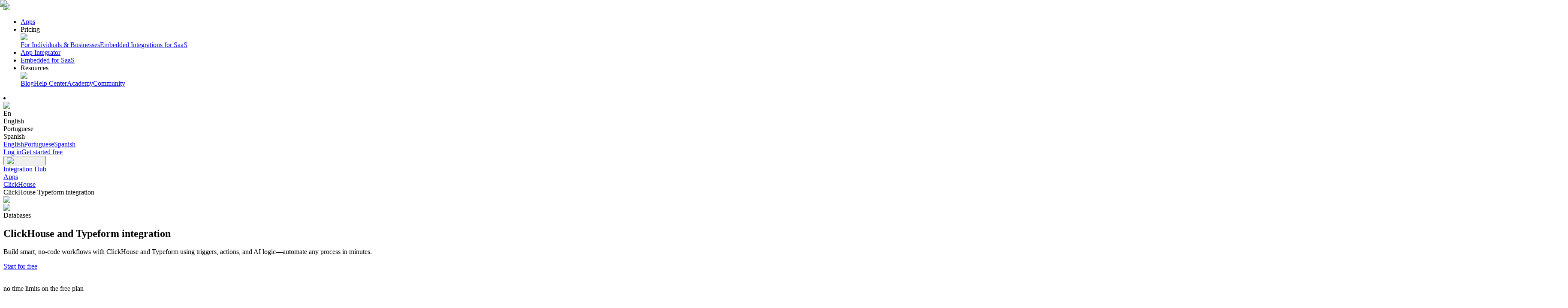

--- FILE ---
content_type: text/html; charset=utf-8
request_url: https://albato.com/connect/clickhouse-with-typeform
body_size: 55211
content:
<!DOCTYPE html><html lang="en"><head><meta charSet="UTF-8" data-next-head=""/><link rel="icon" href="/images/favicon-16x16.png" data-next-head=""/><link rel="icon" href="/images/favicon-32x32.png" data-next-head=""/><link rel="canonical" href="https://albato.com/connect/clickhouse-with-typeform" data-next-head=""/><link rel="alternate" hrefLang="br" href="https://albato.com/br/connect/clickhouse-with-typeform" data-next-head=""/><link rel="alternate" hrefLang="en" href="https://albato.com/connect/clickhouse-with-typeform" data-next-head=""/><link rel="alternate" hrefLang="es" href="https://albato.com/es/connect/clickhouse-with-typeform" data-next-head=""/><title data-next-head="">ClickHouse and Typeform integration. Connect ClickHouse to Typeform - integrate easy with Albato</title><meta name="description" content="Integrate ClickHouse with Typeform using Albato’s no-code automation platform. Connect ClickHouse to Typeform with our integrations in 5 minutes. Build automated workflows and streamline your processes without needing developers." data-next-head=""/><meta name="viewport" content="width=device-width, minimum-scale=1.0, maximum-scale = 1.0, user-scalable = no" data-next-head=""/><meta property="og:url" content="https://albato.com/connect/clickhouse-with-typeform" data-next-head=""/><meta property="og:type" content="website" data-next-head=""/><meta content="ClickHouse and Typeform integration. Connect ClickHouse to Typeform - integrate easy with Albato" property="og:title" data-next-head=""/><meta content="Integrate ClickHouse with Typeform using Albato’s no-code automation platform. Connect ClickHouse to Typeform with our integrations in 5 minutes. Build automated workflows and streamline your processes without needing developers." property="og:description" data-next-head=""/><meta property="og:site_name" content="Albato" data-next-head=""/><meta content="https://albato.com/images/previews/en/home.webp" property="og:image" data-next-head=""/><meta content="summary_large_image" name="twitter:card" data-next-head=""/><meta property="twitter:domain" content="albato.com" data-next-head=""/><meta property="twitter:url" content="https://albato.com/connect/clickhouse-with-typeform" data-next-head=""/><meta name="twitter:title" content="ClickHouse and Typeform integration. Connect ClickHouse to Typeform - integrate easy with Albato" data-next-head=""/><meta name="twitter:description" content="Integrate ClickHouse with Typeform using Albato’s no-code automation platform. Connect ClickHouse to Typeform with our integrations in 5 minutes. Build automated workflows and streamline your processes without needing developers." data-next-head=""/><meta name="twitter:image" content="https://albato.com/previews/en/home.webp" data-next-head=""/><script id="faq-connect" type="application/ld+json" data-next-head="">{"@context":"https://schema.org","@type":"FAQPage","mainEntity":[{"@type":"Question","name":"Why is Albato the best alternative to Zapier for integrating ClickHouse and Typeform?","acceptedAnswer":{"@type":"Answer","text":"Albato is the best alternative to Zapier because it’s about 30% cheaper, making it perfect for small businesses, startups, and entrepreneurs who want to save money on automation tools. Unlike other automation platforms, Albato has preserved its original no-code approach, so you don’t need any technical skills to set up automations between ClickHouse and Typeform. It’s super easy to use, and you can create powerful workflows without the hassle.What really sets Albato apart is its excellent customer support — you get real people helping you, no matter which plan you’re on. So if you're looking for a more affordable, user-friendly solution for integrating ClickHouse and Typeform, Albato is the way to go!"}},{"@type":"Question","name":"Does ClickHouse integrate with Typeform on the free plan?","acceptedAnswer":{"@type":"Answer","text":"Yes, you can integrate ClickHouse with Typeform using Albato's free plan. Upon registration, you receive a 7-day trial with full access to all features, allowing you to set up and test your Typeform and ClickHouse integration without limitations. After the trial, the free plan provides 100 transactions and up to 5 active automations, enabling you to maintain your ClickHouse Typeform integration at no cost."}},{"@type":"Question","name":"How to connect Typeform to ClickHouse for scheduled syncs?","acceptedAnswer":{"@type":"Answer","text":"To sync Typeform with ClickHouse on a scheduled basis, Albato offers flexible scheduling options for your integrations. Whether you need data synchronization or workflow triggers at specific times, days of the week, or custom intervals, you can achieve this easily using API triggers. Simply configure the “Set Schedule” option to define the desired frequency—hourly, on specific weekdays, on selected days of the month, or through a fully customized schedule. Additionally, Albato provides the Scheduled Trigger, which allows you to activate your scenario according to your personalized timetable. This makes ClickHouse integration with Typeform seamless and tailored to your specific needs."}},{"@type":"Question","name":"Does ClickHouse integrate with Typeform in real time?","acceptedAnswer":{"@type":"Answer","text":"Yes, ClickHouse integrates with Typeform in real time using Albato's flexible trigger system. This system supports two types of triggers: Webhook Triggers and API Triggers.Webhook Triggers: These triggers activate your ClickHouse integration with Typeform instantly when a specified event occurs in the source application. They enable immediate data transfer and real-time synchronization between your applications.API Triggers: These triggers poll your system for new events at regular intervals—every 15 minutes, 10 minutes, or as frequently as every minute, depending on your subscription plan. While not instantaneous, they provide near real-time ClickHouse and Typeform integration.You can identify the type of trigger by specific icons during the automation setup process in Albato. This allows you to choose the most suitable method for your Typeform integration with ClickHouse, ensuring your workflows operate according to your requirements."}},{"@type":"Question","name":"How to connect ClickHouse to Typeform?","acceptedAnswer":{"@type":"Answer","text":"Setting up an integration between ClickHouse and Typeform on Albato is simple and requires no technical skills. Just follow these steps: 1. Log in to your Albato account. If you don’t have one yet, sign up — it's quick and easy. 2) Go to the Integrations section and select ClickHouse and Typeform from the list of available apps. 3) Choose triggers and actions. You’ll need to define an event in ClickHouse (the trigger) that will cause an action in Typeform, such as sending data or creating an entry. 4) Map the fields. Use Albato’s data mapping tool to match specific fields between ClickHouse and Typeform, ensuring accurate data transfer. Once the integration is live, data will flow seamlessly between ClickHouse and Typeform, automating your workflows and saving you time."}},{"@type":"Question","name":"How to connect ClickHouse to Typeform to sync historical data?","acceptedAnswer":{"@type":"Answer","text":"To sync ClickHouse with Typeform and transfer historical data, Albato provides a dedicated Migration Mode. This feature allows you to retrieve and send data from past periods, unlike real-time synchronization, which triggers automation only for new events occurring after setup.With Migration Mode, you can configure the transfer of data from any desired timeframe—whether for all historical records or through periodic migrations. To check if Migration Mode is available for your Typeform integration with ClickHouse, log in to your Albato account, select the trigger event for your app, and look for the Migration Mode icon. If it's not visible or you need further clarification, feel free to contact our customer support team for assistance."}},{"@type":"Question","name":"How to connect Typeform to ClickHouse for two-way synchronization?","acceptedAnswer":{"@type":"Answer","text":"To integrate Typeform with ClickHouse  for two-way synchronization, Albato uses a system of triggers and actions. You can link ClickHouse to Typeform by setting up two separate automations. The first automation sent data from ClickHouse to Typeform. For instance, when a record is created or updated in ClickHouse, the automation ensures the changes are reflected in Typeform. The second automation works in reverse, updating ClickHouse when changes occur in Typeform.To avoid infinite loops or duplicate updates, apply filters—such as updating only when specific data changes—and use unique record identifiers. This approach ensures seamless Typeform ClickHouse integration and keeps your data consistent across both platforms."}}]}</script><script id="item-list" type="application/ld+json" data-next-head="">{"@context":"https://schema.org","@type":"ItemList","itemListElement":[{"@type":"Article","position":1,"url":"https://albato.com/blog/publications/how-to-connect-membraincrm-to-albato","headline":"How to Connect Membrain CRM to Albato","description":"Connect Membrain CRM with Albato to integrate it with and 1000+ other apps, including AI tools like Grok and Claude.","image":"https://albato.com/strapi/uploads/Membrain_0dad3694d7.png","datePublished":"2025-12-29T08:01:34.981Z","author":{"@type":"Organization","name":"Albato","url":"https://albato.com"},"provider":{"@type":"Organization","name":"Albato","url":"https://albato.com"}},{"@type":"Article","position":2,"url":"https://albato.com/blog/publications/how-to-connect-compass-to-albato","headline":"How to Connect Compass to Albato","description":"Connect Compass with Albato to integrate it with over 1000+ apps, including AI tools like Grok and Claude.","image":"https://albato.com/strapi/uploads/Compass_cc59880335.png","datePublished":"2025-12-25T09:33:19.665Z","author":{"@type":"Organization","name":"Albato","url":"https://albato.com"},"provider":{"@type":"Organization","name":"Albato","url":"https://albato.com"}},{"@type":"Article","position":3,"url":"https://albato.com/blog/publications/how-to-connect-front-to-albato","headline":"How to Connect Front to Albato","description":"Connect Font to Albato, you can integrate it with over 1000+ apps, including AI tools like ChatGPT and Claude.","image":"https://albato.com/strapi/uploads/Frontapp_d9207ece8a.png","datePublished":"2025-12-26T18:07:19.968Z","author":{"@type":"Organization","name":"Albato","url":"https://albato.com"},"provider":{"@type":"Organization","name":"Albato","url":"https://albato.com"}},{"@type":"Article","position":4,"url":"https://albato.com/blog/publications/how-to-connect-nethunt-to-albato","headline":"How to Connect NetHunt to Albato","description":"Connect NetHunt with Albato to integrate it with over 1000+ apps, including AI tools like Grok and Claude.","image":"https://albato.com/strapi/uploads/Nethunt_6d100c0cd5.png","datePublished":"2025-12-25T20:53:32.230Z","author":{"@type":"Organization","name":"Albato","url":"https://albato.com"},"provider":{"@type":"Organization","name":"Albato","url":"https://albato.com"}},{"@type":"Article","position":5,"url":"https://albato.com/blog/publications/embedded-saas-pricing-strategy-guide","headline":"Ultimate Guide: How to Choose the Pricing Strategy for Your SaaS","description":"Learn how to choose a SaaS pricing strategy that reflects product value, improves conversions, and supports long-term growth.","image":"https://albato.com/strapi/uploads/How_to_Choose_the_Right_Pricing_Strategy_for_Your_Saa_S_1_818e084128.png","datePublished":"2026-01-14T19:04:12.570Z","author":{"@type":"Organization","name":"Albato","url":"https://albato.com"},"provider":{"@type":"Organization","name":"Albato","url":"https://albato.com"}},{"@type":"Article","position":6,"url":"https://albato.com/blog/publications/embedded-top-saas-metrics-startups-track","headline":"15 SaaS Metrics Every Startup Must Track","description":"Learn which 15 key SaaS metrics every startup should track to grow revenue, reduce churn, and scale efficiently—a practical guide for founders and PMs.","image":"https://albato.com/strapi/uploads/Top_15_Saa_S_Metrics_6f207d184a.png","datePublished":"2026-01-07T20:35:16.798Z","author":{"@type":"Organization","name":"Albato","url":"https://albato.com"},"provider":{"@type":"Organization","name":"Albato","url":"https://albato.com"}},{"@type":"Article","position":7,"url":"https://albato.com/blog/publications/embedded-paragon-vs-tray-vs-albato-embedded","headline":"Paragon vs Tray vs Albato Embedded: Best Embedded iPaaS for SaaS","description":"Compare Paragon, Tray.io, and Albato Embedded across UX, white-labeling, connectors, pricing, and best-fit use cases. Learn which embedded iPaaS is the right choice for your SaaS product.","image":"https://albato.com/strapi/uploads/Albato_Embedded_vs_Paragon_vs_Tray_io_faea91031e.png","datePublished":"2025-12-26T16:01:50.792Z","author":{"@type":"Organization","name":"Albato","url":"https://albato.com"},"provider":{"@type":"Organization","name":"Albato","url":"https://albato.com"}},{"@type":"Article","position":8,"url":"https://albato.com/blog/publications/product-updates-12242025","headline":"Saying Goodbye to 2025: Albato End of Year Edition","description":"Let’s take a look back at what’s been achieved and see what’s in store for the year ahead.","image":"https://albato.com/strapi/uploads/Cover_Saying_goodbye_to_2025_c44a3e6151.png","datePublished":"2025-12-22T18:30:26.570Z","author":{"@type":"Organization","name":"Albato","url":"https://albato.com"},"provider":{"@type":"Organization","name":"Albato","url":"https://albato.com"}},{"@type":"Article","position":9,"url":"https://albato.com/blog/publications/best-sales-automation-apps","headline":"Best Sales Automation Apps for Faster Growth ","description":"In this article, you will learn about the best sales automation apps to save time, close more deals, and boost team productivity. Compare features, pricing, and integrations.","image":"https://albato.com/strapi/uploads/Best_sales_automation_apps_2025_42e7bad289.png","datePublished":"2025-07-30T14:45:03.191Z","author":{"@type":"Organization","name":"Albato","url":"https://albato.com"},"provider":{"@type":"Organization","name":"Albato","url":"https://albato.com"}},{"@type":"Article","position":10,"url":"https://albato.com/blog/publications/best-jotform-alternatives","headline":"Best Jotform Alternatives in 2025","description":"In this article, we compare top Jotform alternatives like Typeform, Google Forms, and Zoho Forms with pricing, features, and pros/cons.","image":"https://albato.com/strapi/uploads/Cover_Best_Jotform_Alternatives_in_2025_e1e926e28e.png","datePublished":"2025-05-05T07:39:24.775Z","author":{"@type":"Organization","name":"Albato","url":"https://albato.com"},"provider":{"@type":"Organization","name":"Albato","url":"https://albato.com"}},{"@type":"Article","position":11,"url":"https://albato.com/blog/publications/how-to-sync-typeform-responses-to-airtable-using-albato","headline":"How to Sync Typeform Responses to Airtable Using Albato","description":"In this article, you’ll learn how to sync Typeform responses to Airtable automatically using Albato. We’ll cover step-by-step setup, real-world use cases, and how Albato helps you build seamless automation workflows—no code required.","image":"https://albato.com/strapi/uploads/Albato_Q_and_A_9693d99009.png","datePublished":"2025-07-16T10:16:40.993Z","author":{"@type":"Organization","name":"Albato","url":"https://albato.com"},"provider":{"@type":"Organization","name":"Albato","url":"https://albato.com"}},{"@type":"Article","position":12,"url":"https://albato.com/blog/publications/embedded-workato-cyclr-albato-embedded-ipaas-comparison","headline":"Workato vs Cyclr vs Albato Embedded – iPaaS Comparison","description":"Compare Workato, Cyclr, and Albato Embedded iPaaS solutions for SaaS companies. Learn which platform offers the best UX, white-label integration experience, connector breadth, pricing model, and support for your SaaS use case.","image":"https://albato.com/strapi/uploads/Albato_Embedded_vs_Cyclr_vs_Workato_0da63ef79f.png","datePublished":"2025-12-17T21:12:10.606Z","author":{"@type":"Organization","name":"Albato","url":"https://albato.com"},"provider":{"@type":"Organization","name":"Albato","url":"https://albato.com"}}]}</script><link rel="preload" href="/_next/static/css/06bebfb4212cb274.css" as="style"/><link rel="stylesheet" href="/_next/static/css/06bebfb4212cb274.css" data-n-g=""/><link rel="preload" href="/_next/static/css/162e6051e34c8484.css" as="style"/><link rel="stylesheet" href="/_next/static/css/162e6051e34c8484.css" data-n-p=""/><link rel="preload" href="/_next/static/css/40f1a7e256f83c5f.css" as="style"/><link rel="stylesheet" href="/_next/static/css/40f1a7e256f83c5f.css" data-n-p=""/><link rel="preload" href="/_next/static/css/a05baef92c054871.css" as="style"/><link rel="stylesheet" href="/_next/static/css/a05baef92c054871.css" data-n-p=""/><noscript data-n-css=""></noscript><script defer="" nomodule="" src="/_next/static/chunks/polyfills-42372ed130431b0a.js"></script><script src="/_next/static/chunks/webpack-4f6688a3d396c555.js" defer=""></script><script src="/_next/static/chunks/framework-c2487a5643fa0319.js" defer=""></script><script src="/_next/static/chunks/main-5848e48d79acad4a.js" defer=""></script><script src="/_next/static/chunks/pages/_app-0ca5dff1e2c7c456.js" defer=""></script><script src="/_next/static/chunks/3625-6cf6b63175b8fe2e.js" defer=""></script><script src="/_next/static/chunks/1104-3c8eac792ccf566c.js" defer=""></script><script src="/_next/static/chunks/4261-f10929e9de5ce823.js" defer=""></script><script src="/_next/static/chunks/827-cb8be699dc5f4555.js" defer=""></script><script src="/_next/static/chunks/2784-e824cebf0273bfdc.js" defer=""></script><script src="/_next/static/chunks/6572-a3e696d777fce822.js" defer=""></script><script src="/_next/static/chunks/3047-5daf07627317e36a.js" defer=""></script><script src="/_next/static/chunks/505-f069f21c412ba261.js" defer=""></script><script src="/_next/static/chunks/320-cd9291f4a73088fa.js" defer=""></script><script src="/_next/static/chunks/971-8457f461527616ca.js" defer=""></script><script src="/_next/static/chunks/8419-4d77a029d5c341a6.js" defer=""></script><script src="/_next/static/chunks/pages/connect/%5Bpair%5D-149a3ac1a2650eea.js" defer=""></script><script src="/_next/static/ejhTqE3gCzM30CweTuGpk/_buildManifest.js" defer=""></script><script src="/_next/static/ejhTqE3gCzM30CweTuGpk/_ssgManifest.js" defer=""></script></head><body><div id="__next"><noscript><iframe src="https://www.googletagmanager.com/ns.html?id=GTM-5T8HZQ" height="0" width="0" style="display:none;visibility:hidden"></iframe></noscript><div style="background:#fffff;min-height:100vh;display:flex;flex-direction:column" class="connect_mainLayout__Rolk1"><header class="Header_headerOuter__Dzf1_ "><div class="Header_headerInner__mzflS"><div><a href="/"><img alt="logo main" loading="lazy" width="123" height="28" decoding="async" data-nimg="1" class="Header_headerLogo__jQNRF" style="color:transparent" src="/_next/static/media/Logo.e59ec163.svg"/></a></div><nav class="Header_navList__mUSfD"><ul><li class="menuItem_menuItem__OVqpx"><a href="/apps">Apps</a></li><li class="ResourceMenu_resourceMenu__1MA02"><div><div class="ResourceMenu_titleWrap__EusVF">Pricing</div><span class="ResourceMenu_imgDown__jC3qk"><img alt="Menu" loading="lazy" width="20" height="20" decoding="async" data-nimg="1" style="color:transparent" src="/_next/static/media/Down.664408f4.svg"/></span></div><div class="ResourceMenu_listWrap__VdVxU"><div class="ResourceMenu_resourceList__ZDeNJ"><a class="ResourceMenu_listLinks__OnOTD" href="/pricing">For Individuals &amp; Businesses</a><a class="ResourceMenu_listLinks__OnOTD" href="/embedded/pricing">Embedded Integrations for SaaS</a></div></div></li><li class="menuItem_menuItem__OVqpx"><a href="https://content.albato.com/app-integrator">App Integrator</a></li><li class="menuItem_menuItem__OVqpx"><a href="/embedded">Embedded for SaaS</a></li><li class="ResourceMenu_resourceMenu__1MA02"><div><div class="ResourceMenu_titleWrap__EusVF">Resources</div><span class="ResourceMenu_imgDown__jC3qk"><img alt="Menu" loading="lazy" width="20" height="20" decoding="async" data-nimg="1" style="color:transparent" src="/_next/static/media/Down.664408f4.svg"/></span></div><div class="ResourceMenu_listWrap__VdVxU"><div class="ResourceMenu_resourceList__ZDeNJ"><a class="ResourceMenu_listLinks__OnOTD" href="/blog/all">Blog</a><a class="ResourceMenu_listLinks__OnOTD" href="https://wiki.albato.com/en">Help Center</a><a class="ResourceMenu_listLinks__OnOTD" href="https://academy.albato.com/home">Academy</a><a class="ResourceMenu_listLinks__OnOTD" href="https://www.facebook.com/groups/albatocommunity">Community</a></div></div></li></ul></nav><div class="Header_wrapLanguageBlock__ZP17o"><li class="languageSection_languageMenu__xmU0I"><div class="languageSection_languageHeader__itp9S"><img alt="Language" loading="lazy" width="20" height="20" decoding="async" data-nimg="1" class="languageSection_languageIcon__gMTaP" style="color:transparent" src="/_next/static/media/Language.7a7e0dbd.svg"/><div class="">En</div></div><div class="languageSection_listWrap__tGslc"><div class="languageSection_languageList__krr9O"><div class="languageSection_bgItem__JxIkU languageSection_languageOption__Ozsh7">English</div><div class="languageSection_languageOption__Ozsh7">Portuguese</div><div class="languageSection_languageOption__Ozsh7">Spanish</div><div class="hidden"><a href="/en">English</a><a href="/br">Portuguese</a><a href="/es">Spanish</a></div></div></div></li><div class="LoginAndSing_buttonsWrap__cdyiR"><a href="/app/user/auth/login?lang=en" class="LoginAndSing_loginBtn__Zp4S0">Log in</a><a href="/app/user/signup?lang=en" class="LoginAndSing_startedBtn__hNRTH">Get started free</a></div><button title="button" class="Header_burgerBtn__KN8ac"><img alt="search icon" loading="lazy" width="32" height="32" decoding="async" data-nimg="1" style="color:transparent" src="/_next/static/media/menu-1.22.07e5be20.svg"/></button></div></div></header><main><div class="container_container__NHDUg"><nav class="breadcrumbs_navWrap__cEd_z"><div><span class="breadcrumbs_linkWrap__iqx5B"><a class="breadcrumbs_link__oeXTz" href="/">Integration Hub</a><img alt="" loading="lazy" width="16" height="16" decoding="async" data-nimg="1" class="inline" style="color:transparent" src="/_next/static/media/NavLinkIcon.ad284256.svg"/></span></div><div><span class="breadcrumbs_linkWrap__iqx5B"><a class="breadcrumbs_link__oeXTz" href="/apps">Apps</a><img alt="" loading="lazy" width="16" height="16" decoding="async" data-nimg="1" class="inline" style="color:transparent" src="/_next/static/media/NavLinkIcon.ad284256.svg"/></span></div><div><span class="breadcrumbs_linkWrap__iqx5B"><a class="breadcrumbs_link__oeXTz" href="/apps/clickhouse">ClickHouse</a><img alt="" loading="lazy" width="16" height="16" decoding="async" data-nimg="1" class="inline" style="color:transparent" src="/_next/static/media/NavLinkIcon.ad284256.svg"/></span></div><div><span class="breadcrumbs_currentPageName__VXaVU">ClickHouse Typeform integration</span></div></nav></div><div class="bg-light-gray-7"><section class="hero-integrations_section__UTZt2"><div class="hero-integrations_appsLogoWrap___PWIS"><div class="hero-integrations_appLogo__FN1DI"><img alt="ClickHouse" loading="lazy" width="100" height="100" decoding="async" data-nimg="1" style="color:transparent" srcSet="/_next/image?url=https%3A%2F%2Falbatocdn3.albato.net%2Flogos%2Fclickhouse%2F100x100.png&amp;w=128&amp;q=75 1x, /_next/image?url=https%3A%2F%2Falbatocdn3.albato.net%2Flogos%2Fclickhouse%2F100x100.png&amp;w=256&amp;q=75 2x" src="/_next/image?url=https%3A%2F%2Falbatocdn3.albato.net%2Flogos%2Fclickhouse%2F100x100.png&amp;w=256&amp;q=75"/></div><div class="hero-integrations_appLogo__FN1DI"><img alt="Typeform" loading="lazy" width="100" height="100" decoding="async" data-nimg="1" style="color:transparent" srcSet="/_next/image?url=https%3A%2F%2Falbatocdn3.albato.net%2Flogos%2Fbuilder%2F10731%2F801%2Flogo.png&amp;w=128&amp;q=75 1x, /_next/image?url=https%3A%2F%2Falbatocdn3.albato.net%2Flogos%2Fbuilder%2F10731%2F801%2Flogo.png&amp;w=256&amp;q=75 2x" src="/_next/image?url=https%3A%2F%2Falbatocdn3.albato.net%2Flogos%2Fbuilder%2F10731%2F801%2Flogo.png&amp;w=256&amp;q=75"/></div></div><div class="hero-integrations_categoriesWrap__k1vS4"><span class="hero-integrations_category__cyts7">Databases</span></div><h1 class="hero-integrations_title__OxUlu">ClickHouse and Typeform integration</h1><p class="hero-integrations_subtitle__jS5_D">Build smart, no-code workflows with ClickHouse and Typeform using triggers, actions, and AI logic—automate any process in minutes.</p><a href="/app/user/signup?lang=en" target="_self" class="button_button__ccz68 button_medium__tgf8n">Start for free</a><div class="hero-integrations_captionsWrap__y3Dyh"><div class="button-caption_caption__HXcfK"><img alt="" loading="lazy" width="17" height="16" decoding="async" data-nimg="1" class="button-caption_image__2Hw7u" style="color:transparent" src="/_next/static/media/icon-check.4be83fba.svg"/><p class="button-caption_text__0aclP">no time limits on the free plan</p></div><div class="button-caption_caption__HXcfK"><img alt="" loading="lazy" width="17" height="16" decoding="async" data-nimg="1" class="button-caption_image__2Hw7u" style="color:transparent" src="/_next/static/media/icon-check.4be83fba.svg"/><p class="button-caption_text__0aclP">no credit card required</p></div></div><section class="integrations-benefits-section_section__WQRUR"><div class="integrations-benefit-card_wrapper__DWGPr integrations-benefit-card_violet__VHc2V"><img alt="Icon" loading="lazy" width="21" height="21" decoding="async" data-nimg="1" style="color:transparent" srcSet="/_next/image?url=%2Fimages%2Fapp-page%2Fhero-integrations%2Fbenefits%2Felements.webp&amp;w=32&amp;q=75 1x, /_next/image?url=%2Fimages%2Fapp-page%2Fhero-integrations%2Fbenefits%2Felements.webp&amp;w=48&amp;q=75 2x" src="/_next/image?url=%2Fimages%2Fapp-page%2Fhero-integrations%2Fbenefits%2Felements.webp&amp;w=48&amp;q=75"/><h3>Clear pricing with no hidden fees</h3></div><div class="integrations-benefit-card_wrapper__DWGPr integrations-benefit-card_yellow__Sq82g"><img alt="Icon" loading="lazy" width="21" height="21" decoding="async" data-nimg="1" style="color:transparent" srcSet="/_next/image?url=%2Fimages%2Fconnect%2Fbenefits%2Fpayment-gateway.webp&amp;w=32&amp;q=75 1x, /_next/image?url=%2Fimages%2Fconnect%2Fbenefits%2Fpayment-gateway.webp&amp;w=48&amp;q=75 2x" src="/_next/image?url=%2Fimages%2Fconnect%2Fbenefits%2Fpayment-gateway.webp&amp;w=48&amp;q=75"/><h3>Efficient transaction management = lower costs</h3></div><div class="integrations-benefit-card_wrapper__DWGPr integrations-benefit-card_green__bCn3Z"><img alt="Icon" loading="lazy" width="21" height="21" decoding="async" data-nimg="1" style="color:transparent" srcSet="/_next/image?url=%2Fimages%2Fconnect%2Fbenefits%2Fdata-process.webp&amp;w=32&amp;q=75 1x, /_next/image?url=%2Fimages%2Fconnect%2Fbenefits%2Fdata-process.webp&amp;w=48&amp;q=75 2x" src="/_next/image?url=%2Fimages%2Fconnect%2Fbenefits%2Fdata-process.webp&amp;w=48&amp;q=75"/><h3>Move your historical data in just a few clicks</h3></div><div class="integrations-benefit-card_wrapper__DWGPr integrations-benefit-card_blue___xDTF"><img alt="Icon" loading="lazy" width="21" height="21" decoding="async" data-nimg="1" style="color:transparent" srcSet="/_next/image?url=%2Fimages%2Fconnect%2Fbenefits%2Fcustomer-support.webp&amp;w=32&amp;q=75 1x, /_next/image?url=%2Fimages%2Fconnect%2Fbenefits%2Fcustomer-support.webp&amp;w=48&amp;q=75 2x" src="/_next/image?url=%2Fimages%2Fconnect%2Fbenefits%2Fcustomer-support.webp&amp;w=48&amp;q=75"/><h3>Talk to support that actually helps—fast</h3></div></section></section></div><section class="integrations-trust-section_section__VX_h9"><h2 class="integrations-trust-section_title__iZPan">Trusted by 10,000+ teams around the world</h2><div class="integrations-awards-row_awardsRow__8kgjX"><div class="integrations-awards-row_track__qt1Yq"><div class="integrations-awards-row_item__SixF0" aria-hidden="false"><img alt="Best results" loading="lazy" width="66" height="76" decoding="async" data-nimg="1" style="color:transparent" srcSet="/_next/image?url=%2Fimages%2Fhome%2Fg2-bages%2Fbest-results-total.png&amp;w=96&amp;q=75 1x, /_next/image?url=%2Fimages%2Fhome%2Fg2-bages%2Fbest-results-total.png&amp;w=256&amp;q=75 2x" src="/_next/image?url=%2Fimages%2Fhome%2Fg2-bages%2Fbest-results-total.png&amp;w=256&amp;q=75"/></div><div class="integrations-awards-row_item__SixF0" aria-hidden="false"><img alt="G2 High Performer 2025" loading="lazy" width="66" height="76" decoding="async" data-nimg="1" style="color:transparent" srcSet="/_next/image?url=%2Fimages%2Fembedded%2Fhero%2Fg2-badges%2Fhigh-performer-25.png&amp;w=96&amp;q=75 1x, /_next/image?url=%2Fimages%2Fembedded%2Fhero%2Fg2-badges%2Fhigh-performer-25.png&amp;w=256&amp;q=75 2x" src="/_next/image?url=%2Fimages%2Fembedded%2Fhero%2Fg2-badges%2Fhigh-performer-25.png&amp;w=256&amp;q=75"/></div><div class="integrations-awards-row_item__SixF0" aria-hidden="false"><img alt="G2 Regional Leader 2025" loading="lazy" width="66" height="76" decoding="async" data-nimg="1" style="color:transparent" srcSet="/_next/image?url=%2Fimages%2Fembedded%2Fhero%2Fg2-badges%2Fregional-leader-25.png&amp;w=96&amp;q=75 1x, /_next/image?url=%2Fimages%2Fembedded%2Fhero%2Fg2-badges%2Fregional-leader-25.png&amp;w=256&amp;q=75 2x" src="/_next/image?url=%2Fimages%2Fembedded%2Fhero%2Fg2-badges%2Fregional-leader-25.png&amp;w=256&amp;q=75"/></div><div class="integrations-awards-row_item__SixF0" aria-hidden="false"><img alt="G2 Grid Leader 2025" loading="lazy" width="66" height="76" decoding="async" data-nimg="1" style="color:transparent" srcSet="/_next/image?url=%2Fimages%2Fembedded%2Fhero%2Fg2-badges%2Fgrid-leader-25.png&amp;w=96&amp;q=75 1x, /_next/image?url=%2Fimages%2Fembedded%2Fhero%2Fg2-badges%2Fgrid-leader-25.png&amp;w=256&amp;q=75 2x" src="/_next/image?url=%2Fimages%2Fembedded%2Fhero%2Fg2-badges%2Fgrid-leader-25.png&amp;w=256&amp;q=75"/></div><div class="integrations-awards-row_item__SixF0" aria-hidden="false"><img alt="Capterra Best Value 2025" loading="lazy" width="83" height="75" decoding="async" data-nimg="1" style="color:transparent" srcSet="/_next/image?url=%2Fimages%2Fhome%2Fg2-bages%2Fcapterra-best-value-25.png&amp;w=96&amp;q=75 1x, /_next/image?url=%2Fimages%2Fhome%2Fg2-bages%2Fcapterra-best-value-25.png&amp;w=256&amp;q=75 2x" src="/_next/image?url=%2Fimages%2Fhome%2Fg2-bages%2Fcapterra-best-value-25.png&amp;w=256&amp;q=75"/></div><div class="integrations-awards-row_item__SixF0" aria-hidden="false"><img alt="gdpr" loading="lazy" width="76" height="76" decoding="async" data-nimg="1" style="color:transparent" srcSet="/_next/image?url=%2Fimages%2Fhome%2Fawards-and-badges%2Fgdpr-icon.png&amp;w=96&amp;q=75 1x, /_next/image?url=%2Fimages%2Fhome%2Fawards-and-badges%2Fgdpr-icon.png&amp;w=256&amp;q=75 2x" src="/_next/image?url=%2Fimages%2Fhome%2Fawards-and-badges%2Fgdpr-icon.png&amp;w=256&amp;q=75"/></div><div class="integrations-awards-row_item__SixF0" aria-hidden="false"><img alt="Soc 2" loading="lazy" width="76" height="76" decoding="async" data-nimg="1" style="color:transparent" srcSet="/_next/image?url=%2Fimages%2Fhome%2Fawards-and-badges%2Fsoc-icon.png&amp;w=96&amp;q=75 1x, /_next/image?url=%2Fimages%2Fhome%2Fawards-and-badges%2Fsoc-icon.png&amp;w=256&amp;q=75 2x" src="/_next/image?url=%2Fimages%2Fhome%2Fawards-and-badges%2Fsoc-icon.png&amp;w=256&amp;q=75"/></div><div class="integrations-awards-row_item__SixF0" aria-hidden="false"><img alt="PH Top of the Day" loading="lazy" width="219.12" height="46" decoding="async" data-nimg="1" style="color:transparent" src="/images/embedded/hero/ph-top-day.svg"/></div><div class="integrations-awards-row_item__SixF0" aria-hidden="false"><img alt="Golden Kitty" loading="lazy" width="160" height="48.5" decoding="async" data-nimg="1" style="color:transparent" srcSet="/_next/image?url=%2Fimages%2Fhome%2Fawards-and-badges%2Fgolden-kitty.webp&amp;w=256&amp;q=75 1x, /_next/image?url=%2Fimages%2Fhome%2Fawards-and-badges%2Fgolden-kitty.webp&amp;w=384&amp;q=75 2x" src="/_next/image?url=%2Fimages%2Fhome%2Fawards-and-badges%2Fgolden-kitty.webp&amp;w=384&amp;q=75"/></div><div class="integrations-awards-row_item__SixF0" aria-hidden="false"><img alt="PH Product of the Month" loading="lazy" width="219.12" height="46" decoding="async" data-nimg="1" style="color:transparent" src="/images/embedded/hero/g2-badges/product-of-month.svg"/></div><div class="integrations-awards-row_item__SixF0" aria-hidden="true"><img alt="Best results" loading="lazy" width="66" height="76" decoding="async" data-nimg="1" style="color:transparent" srcSet="/_next/image?url=%2Fimages%2Fhome%2Fg2-bages%2Fbest-results-total.png&amp;w=96&amp;q=75 1x, /_next/image?url=%2Fimages%2Fhome%2Fg2-bages%2Fbest-results-total.png&amp;w=256&amp;q=75 2x" src="/_next/image?url=%2Fimages%2Fhome%2Fg2-bages%2Fbest-results-total.png&amp;w=256&amp;q=75"/></div><div class="integrations-awards-row_item__SixF0" aria-hidden="true"><img alt="G2 High Performer 2025" loading="lazy" width="66" height="76" decoding="async" data-nimg="1" style="color:transparent" srcSet="/_next/image?url=%2Fimages%2Fembedded%2Fhero%2Fg2-badges%2Fhigh-performer-25.png&amp;w=96&amp;q=75 1x, /_next/image?url=%2Fimages%2Fembedded%2Fhero%2Fg2-badges%2Fhigh-performer-25.png&amp;w=256&amp;q=75 2x" src="/_next/image?url=%2Fimages%2Fembedded%2Fhero%2Fg2-badges%2Fhigh-performer-25.png&amp;w=256&amp;q=75"/></div><div class="integrations-awards-row_item__SixF0" aria-hidden="true"><img alt="G2 Regional Leader 2025" loading="lazy" width="66" height="76" decoding="async" data-nimg="1" style="color:transparent" srcSet="/_next/image?url=%2Fimages%2Fembedded%2Fhero%2Fg2-badges%2Fregional-leader-25.png&amp;w=96&amp;q=75 1x, /_next/image?url=%2Fimages%2Fembedded%2Fhero%2Fg2-badges%2Fregional-leader-25.png&amp;w=256&amp;q=75 2x" src="/_next/image?url=%2Fimages%2Fembedded%2Fhero%2Fg2-badges%2Fregional-leader-25.png&amp;w=256&amp;q=75"/></div><div class="integrations-awards-row_item__SixF0" aria-hidden="true"><img alt="G2 Grid Leader 2025" loading="lazy" width="66" height="76" decoding="async" data-nimg="1" style="color:transparent" srcSet="/_next/image?url=%2Fimages%2Fembedded%2Fhero%2Fg2-badges%2Fgrid-leader-25.png&amp;w=96&amp;q=75 1x, /_next/image?url=%2Fimages%2Fembedded%2Fhero%2Fg2-badges%2Fgrid-leader-25.png&amp;w=256&amp;q=75 2x" src="/_next/image?url=%2Fimages%2Fembedded%2Fhero%2Fg2-badges%2Fgrid-leader-25.png&amp;w=256&amp;q=75"/></div><div class="integrations-awards-row_item__SixF0" aria-hidden="true"><img alt="Capterra Best Value 2025" loading="lazy" width="83" height="75" decoding="async" data-nimg="1" style="color:transparent" srcSet="/_next/image?url=%2Fimages%2Fhome%2Fg2-bages%2Fcapterra-best-value-25.png&amp;w=96&amp;q=75 1x, /_next/image?url=%2Fimages%2Fhome%2Fg2-bages%2Fcapterra-best-value-25.png&amp;w=256&amp;q=75 2x" src="/_next/image?url=%2Fimages%2Fhome%2Fg2-bages%2Fcapterra-best-value-25.png&amp;w=256&amp;q=75"/></div><div class="integrations-awards-row_item__SixF0" aria-hidden="true"><img alt="gdpr" loading="lazy" width="76" height="76" decoding="async" data-nimg="1" style="color:transparent" srcSet="/_next/image?url=%2Fimages%2Fhome%2Fawards-and-badges%2Fgdpr-icon.png&amp;w=96&amp;q=75 1x, /_next/image?url=%2Fimages%2Fhome%2Fawards-and-badges%2Fgdpr-icon.png&amp;w=256&amp;q=75 2x" src="/_next/image?url=%2Fimages%2Fhome%2Fawards-and-badges%2Fgdpr-icon.png&amp;w=256&amp;q=75"/></div><div class="integrations-awards-row_item__SixF0" aria-hidden="true"><img alt="Soc 2" loading="lazy" width="76" height="76" decoding="async" data-nimg="1" style="color:transparent" srcSet="/_next/image?url=%2Fimages%2Fhome%2Fawards-and-badges%2Fsoc-icon.png&amp;w=96&amp;q=75 1x, /_next/image?url=%2Fimages%2Fhome%2Fawards-and-badges%2Fsoc-icon.png&amp;w=256&amp;q=75 2x" src="/_next/image?url=%2Fimages%2Fhome%2Fawards-and-badges%2Fsoc-icon.png&amp;w=256&amp;q=75"/></div><div class="integrations-awards-row_item__SixF0" aria-hidden="true"><img alt="PH Top of the Day" loading="lazy" width="219.12" height="46" decoding="async" data-nimg="1" style="color:transparent" src="/images/embedded/hero/ph-top-day.svg"/></div><div class="integrations-awards-row_item__SixF0" aria-hidden="true"><img alt="Golden Kitty" loading="lazy" width="160" height="48.5" decoding="async" data-nimg="1" style="color:transparent" srcSet="/_next/image?url=%2Fimages%2Fhome%2Fawards-and-badges%2Fgolden-kitty.webp&amp;w=256&amp;q=75 1x, /_next/image?url=%2Fimages%2Fhome%2Fawards-and-badges%2Fgolden-kitty.webp&amp;w=384&amp;q=75 2x" src="/_next/image?url=%2Fimages%2Fhome%2Fawards-and-badges%2Fgolden-kitty.webp&amp;w=384&amp;q=75"/></div><div class="integrations-awards-row_item__SixF0" aria-hidden="true"><img alt="PH Product of the Month" loading="lazy" width="219.12" height="46" decoding="async" data-nimg="1" style="color:transparent" src="/images/embedded/hero/g2-badges/product-of-month.svg"/></div></div></div><div class="container_container__NHDUg"><div class="testimonial_testimonial__W798c testimonial_integrations__GiIi4"><img alt="app.integrationsTrustSection.testimonial.author" loading="lazy" width="68" height="68" decoding="async" data-nimg="1" class="testimonial_avatar__j_dPi testimonial_circleAvatar__a6qiT" style="color:transparent" srcSet="/_next/image?url=%2Fimages%2Fhome%2Ftestimonial%2Fdavid.webp&amp;w=96&amp;q=75 1x, /_next/image?url=%2Fimages%2Fhome%2Ftestimonial%2Fdavid.webp&amp;w=256&amp;q=75 2x" src="/_next/image?url=%2Fimages%2Fhome%2Ftestimonial%2Fdavid.webp&amp;w=256&amp;q=75"/><div><p class="testimonial_quote__JzN4q">Super easy platform for automations. It&#x27;s very easy to use. UX and UI is clean and not confusing as other similar apps.</p><p class="testimonial_authorName__yAjuf">David K.</p></div></div></div></section><div class="connect_actionsTriggersWrapper__adarA"><div class="container_container__NHDUg"><div class="trigger-actions_wrapper__DUm0D"><div class="trigger-actions_header__zT5m5"><h2 class="trigger-actions_title__rBqlY">Triggers and actions for Typeform and ClickHouse integration</h2><p class="trigger-actions_subtitle__DNWBS">In ClickHouse and Typeform integration triggers start workflows when something happens, while actions make changes in response.</p></div><div><nav class="trigger-actions_tabsWrap__EICci"><ul class="trigger-actions_tabs__Sxz6N" role="tablist"><li class="trigger-actions_tab__Q58Rb trigger-actions_active__IK_3K" role="tab">Triggers&amp;Actions</li><li class="trigger-actions_tab__Q58Rb" role="tab">Triggers</li><li class="trigger-actions_tab__Q58Rb" role="tab">Actions</li></ul></nav><div><div class="trigger-actions_column__u6LX_"><p class="trigger-actions_nameColumn__XhBhf">Triggers 1</p><div class="trigger-actions_triggerItems__jqwRh"><div class="trigger-action-item_wrapper__lnpnO bg-white"><div class="trigger-action-item_header__AAK_e"><img alt="Typeform integration" loading="lazy" width="40" height="40" decoding="async" data-nimg="1" class="trigger-action-item_logo__Fp5Q9" style="color:transparent" srcSet="/_next/image?url=https%3A%2F%2Falbatocdn3.albato.net%2Flogos%2Fbuilder%2F10731%2F801%2Flogo.png&amp;w=48&amp;q=75 1x, /_next/image?url=https%3A%2F%2Falbatocdn3.albato.net%2Flogos%2Fbuilder%2F10731%2F801%2Flogo.png&amp;w=96&amp;q=75 2x" src="/_next/image?url=https%3A%2F%2Falbatocdn3.albato.net%2Flogos%2Fbuilder%2F10731%2F801%2Flogo.png&amp;w=96&amp;q=75"/><h3 class="trigger-action-item_title__zwueD">New lead</h3></div><div class="trigger-action-item_footer__OgslZ trigger-action-item_footerWhite__6ZT3b"><p>Triggers</p><a title="Typeform integration" aria-label="Typeform integration" href="/app/user/signup?lang=en">Try it now!</a></div></div></div></div><div class="trigger-actions_column__u6LX_"><p class="trigger-actions_nameColumn__XhBhf">Actions 3</p><div class="trigger-actions_actionItems__aonwg"><div class="trigger-action-item_wrapper__lnpnO bg-white"><div class="trigger-action-item_header__AAK_e"><img alt="ClickHouse integration" loading="lazy" width="40" height="40" decoding="async" data-nimg="1" class="trigger-action-item_logo__Fp5Q9" style="color:transparent" srcSet="/_next/image?url=https%3A%2F%2Falbatocdn3.albato.net%2Flogos%2Fclickhouse%2F100x100.png&amp;w=48&amp;q=75 1x, /_next/image?url=https%3A%2F%2Falbatocdn3.albato.net%2Flogos%2Fclickhouse%2F100x100.png&amp;w=96&amp;q=75 2x" src="/_next/image?url=https%3A%2F%2Falbatocdn3.albato.net%2Flogos%2Fclickhouse%2F100x100.png&amp;w=96&amp;q=75"/><h3 class="trigger-action-item_title__zwueD">Find row</h3></div><div class="trigger-action-item_footer__OgslZ trigger-action-item_footerWhite__6ZT3b"><p>Actions</p><a title="ClickHouse integration" aria-label="ClickHouse integration" href="/app/user/signup?lang=en">Try it now!</a></div></div><div class="trigger-action-item_wrapper__lnpnO bg-white"><div class="trigger-action-item_header__AAK_e"><img alt="ClickHouse integration" loading="lazy" width="40" height="40" decoding="async" data-nimg="1" class="trigger-action-item_logo__Fp5Q9" style="color:transparent" srcSet="/_next/image?url=https%3A%2F%2Falbatocdn3.albato.net%2Flogos%2Fclickhouse%2F100x100.png&amp;w=48&amp;q=75 1x, /_next/image?url=https%3A%2F%2Falbatocdn3.albato.net%2Flogos%2Fclickhouse%2F100x100.png&amp;w=96&amp;q=75 2x" src="/_next/image?url=https%3A%2F%2Falbatocdn3.albato.net%2Flogos%2Fclickhouse%2F100x100.png&amp;w=96&amp;q=75"/><h3 class="trigger-action-item_title__zwueD">Insert rows</h3></div><div class="trigger-action-item_footer__OgslZ trigger-action-item_footerWhite__6ZT3b"><p>Actions</p><a title="ClickHouse integration" aria-label="ClickHouse integration" href="/app/user/signup?lang=en">Try it now!</a></div></div><div class="trigger-action-item_wrapper__lnpnO bg-white"><div class="trigger-action-item_header__AAK_e"><img alt="Typeform integration" loading="lazy" width="40" height="40" decoding="async" data-nimg="1" class="trigger-action-item_logo__Fp5Q9" style="color:transparent" srcSet="/_next/image?url=https%3A%2F%2Falbatocdn3.albato.net%2Flogos%2Fbuilder%2F10731%2F801%2Flogo.png&amp;w=48&amp;q=75 1x, /_next/image?url=https%3A%2F%2Falbatocdn3.albato.net%2Flogos%2Fbuilder%2F10731%2F801%2Flogo.png&amp;w=96&amp;q=75 2x" src="/_next/image?url=https%3A%2F%2Falbatocdn3.albato.net%2Flogos%2Fbuilder%2F10731%2F801%2Flogo.png&amp;w=96&amp;q=75"/><h3 class="trigger-action-item_title__zwueD">Create a draft form</h3></div><div class="trigger-action-item_footer__OgslZ trigger-action-item_footerWhite__6ZT3b"><p>Actions</p><a title="Typeform integration" aria-label="Typeform integration" href="/app/user/signup?lang=en">Try it now!</a></div></div></div></div></div><div class="trigger-actions_btnWrap__5begB"></div></div></div></div></div><div class="container_container__NHDUg"><section class="testimonials_container__DpAmf"><div class="testimonials_root__1SCIQ"><div class="testimonials_titleRow__GgJwn"><h2 class="testimonials_title__L_YM3">What users say about Albato</h2></div><div class="testimonials_ratingRow__RL7Bx"><div class="rating_ratingsBlockWrap__ibNoT"><div class="rating_ratingsImagesWrap__ZsRvN"><img alt="capterra" loading="lazy" width="87" height="20" decoding="async" data-nimg="1" class="rating_capterra__Q6Ts4" style="color:transparent" srcSet="/_next/image?url=%2F_next%2Fstatic%2Fmedia%2FcapterraLogo.4bd41ee2.webp&amp;w=96&amp;q=75 1x, /_next/image?url=%2F_next%2Fstatic%2Fmedia%2FcapterraLogo.4bd41ee2.webp&amp;w=256&amp;q=75 2x" src="/_next/image?url=%2F_next%2Fstatic%2Fmedia%2FcapterraLogo.4bd41ee2.webp&amp;w=256&amp;q=75"/><img alt="stars" loading="lazy" width="91" height="18" decoding="async" data-nimg="1" class="rating_stars__Jxkyx" style="color:transparent" src="/_next/static/media/starsRating.4319855e.svg"/></div><div class="rating_ratingsImagesWrap__ZsRvN"><img alt="g2" loading="lazy" width="24" height="24" decoding="async" data-nimg="1" class="rating_g2Icon__Hqy59" style="color:transparent" src="/_next/static/media/g2Logo.5a88a826.svg"/><img alt="stars" loading="lazy" width="91" height="18" decoding="async" data-nimg="1" class="rating_stars__Jxkyx" style="color:transparent" src="/_next/static/media/starsRating.4319855e.svg"/></div></div></div><div class="testimonials_sliderOuter__EugyL"><div class="testimonials_row__hZMrE"><div class="testimonial-card_card__Hru1u"><p class="testimonial-card_text__5JH3F">Great Zapier Alternative. Albato has great potential and offers an incredibly generous deal right now.</p><div class="testimonial-card_footer__PCT7q"><img alt="Verified user" loading="lazy" width="48" height="48" decoding="async" data-nimg="1" class="testimonial-card_avatar__TxTYI" style="color:transparent" srcSet="/_next/image?url=%2Fimages%2Fhome%2Ftestimonial%2Fuser.webp&amp;w=48&amp;q=75 1x, /_next/image?url=%2Fimages%2Fhome%2Ftestimonial%2Fuser.webp&amp;w=96&amp;q=75 2x" src="/_next/image?url=%2Fimages%2Fhome%2Ftestimonial%2Fuser.webp&amp;w=96&amp;q=75"/><div><div class="testimonial-card_name__fbrmh">Verified user</div><div class="testimonial-card_subtitle__OIVtm">G2 reviews</div></div></div></div><div class="testimonial-card_card__Hru1u"><p class="testimonial-card_text__5JH3F">A good alternative to zapier, make and IFTT. I like the prices they are really cheap compared to the other companies. The support team and the documentation is on point. The UI and the automations possible are what I love most about Albato.</p><div class="testimonial-card_footer__PCT7q"><img alt="Rida Z." loading="lazy" width="48" height="48" decoding="async" data-nimg="1" class="testimonial-card_avatar__TxTYI" style="color:transparent" srcSet="/_next/image?url=%2Fimages%2Fhome%2Ftestimonial%2Frida.webp&amp;w=48&amp;q=75 1x, /_next/image?url=%2Fimages%2Fhome%2Ftestimonial%2Frida.webp&amp;w=96&amp;q=75 2x" src="/_next/image?url=%2Fimages%2Fhome%2Ftestimonial%2Frida.webp&amp;w=96&amp;q=75"/><div><div class="testimonial-card_name__fbrmh">Rida Z.</div><div class="testimonial-card_subtitle__OIVtm">G2 reviews</div></div></div></div><div class="testimonial-card_card__Hru1u"><p class="testimonial-card_text__5JH3F">Super easy platform for automations. It&#x27;s very easy to use. UX and UI is clean and not confusing as other similar apps.</p><div class="testimonial-card_footer__PCT7q"><img alt="David K." loading="lazy" width="48" height="48" decoding="async" data-nimg="1" class="testimonial-card_avatar__TxTYI" style="color:transparent" srcSet="/_next/image?url=%2Fimages%2Fhome%2Ftestimonial%2Fdavid.webp&amp;w=48&amp;q=75 1x, /_next/image?url=%2Fimages%2Fhome%2Ftestimonial%2Fdavid.webp&amp;w=96&amp;q=75 2x" src="/_next/image?url=%2Fimages%2Fhome%2Ftestimonial%2Fdavid.webp&amp;w=96&amp;q=75"/><div><div class="testimonial-card_name__fbrmh">David K.</div><div class="testimonial-card_subtitle__OIVtm">G2 reviews</div></div></div></div><div class="testimonial-card_card__Hru1u"><p class="testimonial-card_text__5JH3F">A tool which is best fit for Automation newbie! The integration of Slack and Calendly has been a game-changer for our team, allowing us to efficiently close more deals.</p><div class="testimonial-card_footer__PCT7q"><img alt="Keith T." loading="lazy" width="48" height="48" decoding="async" data-nimg="1" class="testimonial-card_avatar__TxTYI" style="color:transparent" srcSet="/_next/image?url=%2Fimages%2Fhome%2Ftestimonial%2Fkeith.webp&amp;w=48&amp;q=75 1x, /_next/image?url=%2Fimages%2Fhome%2Ftestimonial%2Fkeith.webp&amp;w=96&amp;q=75 2x" src="/_next/image?url=%2Fimages%2Fhome%2Ftestimonial%2Fkeith.webp&amp;w=96&amp;q=75"/><div><div class="testimonial-card_name__fbrmh">Keith T.</div><div class="testimonial-card_subtitle__OIVtm">G2 reviews</div></div></div></div></div><div class="testimonials_arrows__eZWRl"><button type="button" class="testimonials_navLeft__8xNUa" aria-label="Previous"><img alt="arrow" loading="lazy" width="40" height="40" decoding="async" data-nimg="1" style="color:transparent" srcSet="/_next/image?url=%2Fimages%2Fembedded%2Fstaked-card%2Farrow.webp&amp;w=48&amp;q=75 1x, /_next/image?url=%2Fimages%2Fembedded%2Fstaked-card%2Farrow.webp&amp;w=96&amp;q=75 2x" src="/_next/image?url=%2Fimages%2Fembedded%2Fstaked-card%2Farrow.webp&amp;w=96&amp;q=75"/></button><button type="button" class="testimonials_navRight__nGEQ_" aria-label="Next"><img alt="arrow" loading="lazy" width="40" height="40" decoding="async" data-nimg="1" style="color:transparent" srcSet="/_next/image?url=%2Fimages%2Fembedded%2Fstaked-card%2Farrow.webp&amp;w=48&amp;q=75 1x, /_next/image?url=%2Fimages%2Fembedded%2Fstaked-card%2Farrow.webp&amp;w=96&amp;q=75 2x" src="/_next/image?url=%2Fimages%2Fembedded%2Fstaked-card%2Farrow.webp&amp;w=96&amp;q=75"/></button></div></div></div></section></div><div class="connect_integrationsSection__2jrtS"><div class="container_container__NHDUg"><section class="integrations-connect-section_section__UYeee"><div class="integrations-connect-section_titleWrap__ldUnu"><h2 class="integrations-connect-section_mainTitle__EOmcQ">How to Connect ClickHouse to Typeform</h2><p class="integrations-connect-section_subtitle__gzILw">Create powerful ClickHouse integration with Typeform in just a few simple steps.</p></div><div class="integrations-connect-section_wrapSteps__mkNhb"><div class="integrations-connect-section_step1__8XbKb"><div class="IntegrationSetupStep_wrapper__Cr4jG"><div class="IntegrationSetupStep_stepLabel1__n7F3O">STEP 1</div><div class="IntegrationSetupStep_container__CVV6T"><div class="undefined"><h3 class="IntegrationSetupStep_title__Hx87a">Connect ClickHouse to Typeform</h3><p class="IntegrationSetupStep_subtitle__gVZqu">Log in to Albato, select ClickHouse and Typeform, and follow the quick setup steps—no coding required. Integrate ClickHouse with Typeform with just a few clicks!</p></div><div class="IntegrationSetupStep_targetLogosWrap__yoQoT"><img alt="Shopify" loading="lazy" width="25" height="25" decoding="async" data-nimg="1" class="IntegrationSetupStep_connectLogo__gAu_w" style="color:transparent" srcSet="/_next/image?url=%2Fimages%2Fapp-page%2Fsourse-app-section%2Fshopify.webp&amp;w=32&amp;q=75 1x, /_next/image?url=%2Fimages%2Fapp-page%2Fsourse-app-section%2Fshopify.webp&amp;w=64&amp;q=75 2x" src="/_next/image?url=%2Fimages%2Fapp-page%2Fsourse-app-section%2Fshopify.webp&amp;w=64&amp;q=75"/><img alt="Facebook" loading="lazy" width="25" height="25" decoding="async" data-nimg="1" class="IntegrationSetupStep_connectLogo__gAu_w" style="color:transparent" srcSet="/_next/image?url=%2Fimages%2Fapp-page%2Fsourse-app-section%2Ffacebook.webp&amp;w=32&amp;q=75 1x, /_next/image?url=%2Fimages%2Fapp-page%2Fsourse-app-section%2Ffacebook.webp&amp;w=64&amp;q=75 2x" src="/_next/image?url=%2Fimages%2Fapp-page%2Fsourse-app-section%2Ffacebook.webp&amp;w=64&amp;q=75"/><img alt="ClickHouse integration" loading="lazy" width="40" height="40" decoding="async" data-nimg="1" class="IntegrationSetupStep_partnerLogo__HQx_C" style="color:transparent" srcSet="/_next/image?url=https%3A%2F%2Falbatocdn3.albato.net%2Flogos%2Fclickhouse%2F100x100.png&amp;w=48&amp;q=75 1x, /_next/image?url=https%3A%2F%2Falbatocdn3.albato.net%2Flogos%2Fclickhouse%2F100x100.png&amp;w=96&amp;q=75 2x" src="/_next/image?url=https%3A%2F%2Falbatocdn3.albato.net%2Flogos%2Fclickhouse%2F100x100.png&amp;w=96&amp;q=75"/><img alt="ClickHouse integration" loading="lazy" width="40" height="40" decoding="async" data-nimg="1" class="IntegrationSetupStep_partnerLogo__HQx_C" style="color:transparent" srcSet="/_next/image?url=https%3A%2F%2Falbatocdn3.albato.net%2Flogos%2Fbuilder%2F10731%2F801%2Flogo.png&amp;w=48&amp;q=75 1x, /_next/image?url=https%3A%2F%2Falbatocdn3.albato.net%2Flogos%2Fbuilder%2F10731%2F801%2Flogo.png&amp;w=96&amp;q=75 2x" src="/_next/image?url=https%3A%2F%2Falbatocdn3.albato.net%2Flogos%2Fbuilder%2F10731%2F801%2Flogo.png&amp;w=96&amp;q=75"/><img alt="Slack" loading="lazy" width="25" height="25" decoding="async" data-nimg="1" class="IntegrationSetupStep_connectLogo__gAu_w" style="color:transparent" srcSet="/_next/image?url=%2Fimages%2Fapp-page%2Fsourse-app-section%2Fslack.webp&amp;w=32&amp;q=75 1x, /_next/image?url=%2Fimages%2Fapp-page%2Fsourse-app-section%2Fslack.webp&amp;w=64&amp;q=75 2x" src="/_next/image?url=%2Fimages%2Fapp-page%2Fsourse-app-section%2Fslack.webp&amp;w=64&amp;q=75"/><img alt="Clickup" loading="lazy" width="25" height="25" decoding="async" data-nimg="1" class="IntegrationSetupStep_connectLogo__gAu_w" style="color:transparent" srcSet="/_next/image?url=%2Fimages%2Fapp-page%2Fsourse-app-section%2Fclickup.webp&amp;w=32&amp;q=75 1x, /_next/image?url=%2Fimages%2Fapp-page%2Fsourse-app-section%2Fclickup.webp&amp;w=64&amp;q=75 2x" src="/_next/image?url=%2Fimages%2Fapp-page%2Fsourse-app-section%2Fclickup.webp&amp;w=64&amp;q=75"/></div></div></div></div><div class="integrations-connect-section_step3__Od88E"><div class="target-app-setup_wrapper__9k3lJ"><div class="target-app-setup_stepLabel3__4nNHo">STEP 2</div><div><h3 class="target-app-setup_title__dZInA">Build a workflow for your ClickHouse and Typeform integration</h3><p class="target-app-setup_subtitle__TzHCM">Define what should happen in one app when something changes in the other. Create a seamless workflow that runs on autopilot.</p></div><div class="target-app-setup_selectsWrap__qYnQp"><div class="target-app-setup_selectWrap__SmozU target-app-setup_actionSelect__T7UFM"><img alt="ClickHouse integration" loading="lazy" width="40" height="40" decoding="async" data-nimg="1" class="target-app-setup_imageLogo__LkGJj" style="color:transparent" srcSet="/_next/image?url=https%3A%2F%2Falbatocdn3.albato.net%2Flogos%2Fclickhouse%2F100x100.png&amp;w=48&amp;q=75 1x, /_next/image?url=https%3A%2F%2Falbatocdn3.albato.net%2Flogos%2Fclickhouse%2F100x100.png&amp;w=96&amp;q=75 2x" src="/_next/image?url=https%3A%2F%2Falbatocdn3.albato.net%2Flogos%2Fclickhouse%2F100x100.png&amp;w=96&amp;q=75"/><img alt="Arrow" loading="lazy" width="25" height="25" decoding="async" data-nimg="1" class="target-app-setup_checkIcon__q5mcF" style="color:transparent" src="/_next/static/media/check-icon-green.ef320c07.svg"/><div><p class="target-app-setup_selectTitle__IF8xR">Trigger</p><img alt="Arrow" loading="lazy" width="18" height="35" decoding="async" data-nimg="1" class="target-app-setup_arrowImg__TG4Eq" style="color:transparent" src="/_next/static/media/app-arrow.e2a6f61c.svg"/></div><div><img alt="Down" loading="lazy" width="20" height="20" decoding="async" data-nimg="1" style="color:transparent" src="/_next/static/media/Down.664408f4.svg"/></div></div><div class="target-app-setup_selectWrap__SmozU"><div><img alt="Typeform integration" loading="lazy" width="40" height="40" decoding="async" data-nimg="1" class="target-app-setup_imageLogo__LkGJj" style="color:transparent" srcSet="/_next/image?url=https%3A%2F%2Falbatocdn3.albato.net%2Flogos%2Fbuilder%2F10731%2F801%2Flogo.png&amp;w=48&amp;q=75 1x, /_next/image?url=https%3A%2F%2Falbatocdn3.albato.net%2Flogos%2Fbuilder%2F10731%2F801%2Flogo.png&amp;w=96&amp;q=75 2x" src="/_next/image?url=https%3A%2F%2Falbatocdn3.albato.net%2Flogos%2Fbuilder%2F10731%2F801%2Flogo.png&amp;w=96&amp;q=75"/><img alt="Check" loading="lazy" width="18" height="35" decoding="async" data-nimg="1" class="target-app-setup_checkIcon__q5mcF" style="color:transparent" src="/_next/static/media/check-icon-green.ef320c07.svg"/></div><div><p class="target-app-setup_selectTitle__IF8xR">Actions</p></div><div><img alt="Down" loading="lazy" width="20" height="20" decoding="async" data-nimg="1" style="color:transparent" src="/_next/static/media/Down.664408f4.svg"/></div></div></div></div></div><div class="integrations-connect-section_step4__ogeWJ"><div class="action-setup_wrapper__Hybz7"><div class="action-setup_stepLabel4__eISAg">STEP 3</div><div><h3 class="action-setup_title__dUrN3">Map your data</h3><p class="action-setup_subtitle__CG8p_">Pick the fields you want to transfer between ClickHouse and Typeform. Customize the data flow to match your process.</p></div><div class="action-setup_step4List__kTODN"><div class="action-setup_step4Item__zs6f1"><img alt="Check" loading="lazy" width="20" height="20" decoding="async" data-nimg="1" style="color:transparent" src="/_next/static/media/check-icon-green.ef320c07.svg"/><p>Synс data</p></div><div class="action-setup_step4Item__zs6f1"><img alt="Check" loading="lazy" width="20" height="20" decoding="async" data-nimg="1" style="color:transparent" src="/_next/static/media/check-icon-green.ef320c07.svg"/><p>Synс data</p></div><div class="action-setup_step4Item__zs6f1"><img alt="Check" loading="lazy" width="20" height="20" decoding="async" data-nimg="1" style="color:transparent" src="/_next/static/media/check-icon-green.ef320c07.svg"/><p>Synс data</p></div></div></div></div></div><div class="integrations-connect-section_footerWrap__7lKAT"><p class="integrations-connect-section_footerTitle__NXSF9">Launch your integration!</p><p class="integrations-connect-section_footerText__bBa5d">Start your FREE 7-day trial to activate the ClickHouse + Typeform integration and access all premium features.</p><a href="/app/user/signup?lang=en" target="_self" class="button_button__ccz68 button_medium__tgf8n button_withSubtitle__6yIj3">Get started free<span class="button_subtitle__bRAIA">7-Day free trial</span></a></div></section></div></div><section class="widget-with-actions-triggers_container__IPjvZ"><h3 class="widget-with-actions-triggers_title__EsZSp">How does the integration with ClickHouse and Typeform works in Albato?</h3><div class="widget-with-actions-triggers_infoText__R5aDt" aria-expanded="false"><p class="widget-with-actions-triggers_collapsedText__wl0uB">Albato makes integrating ClickHouse and Typeform straightforward and efficient, enabling seamless data flow between the two platforms. Albato is a platform designed to simplify the integration and automation of tasks across various applications using a no-code automation builder. This means you can set up workflows without needing deep technical knowledge. In the context of Albato, integrations revolve around triggers, which are events that kickstart an automation, and actions, which are the steps performed in response to those triggers. This setup allows for a flexible and powerful way to connect your applications.

For instance, a practical integration between ClickHouse and Typeform through Albato could work as follows: whenever a new lead is captured in Typeform (trigger), Albato can automatically insert a new row with the lead&#x27;s details into a ClickHouse database (action). This integration ensures that every time you gather new leads through Typeform, their information is promptly and accurately stored in ClickHouse for further analysis or follow-up, thereby streamlining your data management and enhancing your lead handling process.</p><button class="widget-with-actions-triggers_toggleButton__Ay__I">Show more</button></div><div class="widget-with-actions-triggers_selectContainer__Eit8z"><div class="widget-with-actions-triggers_selectWrapper__FJ5vw"><label class="widget-with-actions-triggers_label__Gvy_y">When this happens...</label><button class="widget-with-actions-triggers_button__2HLRT" aria-expanded="false"><div class="widget-with-actions-triggers_images__UG2_S"><img alt="ClickHouse integration" loading="lazy" width="64" height="64" decoding="async" data-nimg="1" style="color:transparent" srcSet="/_next/image?url=https%3A%2F%2Falbatocdn3.albato.net%2Flogos%2Fclickhouse%2F100x100.png&amp;w=64&amp;q=75 1x, /_next/image?url=https%3A%2F%2Falbatocdn3.albato.net%2Flogos%2Fclickhouse%2F100x100.png&amp;w=128&amp;q=75 2x" src="/_next/image?url=https%3A%2F%2Falbatocdn3.albato.net%2Flogos%2Fclickhouse%2F100x100.png&amp;w=128&amp;q=75"/><img alt="Typeform integration" loading="lazy" width="64" height="64" decoding="async" data-nimg="1" style="color:transparent" srcSet="/_next/image?url=https%3A%2F%2Falbatocdn3.albato.net%2Flogos%2Fbuilder%2F10731%2F801%2Flogo.png&amp;w=64&amp;q=75 1x, /_next/image?url=https%3A%2F%2Falbatocdn3.albato.net%2Flogos%2Fbuilder%2F10731%2F801%2Flogo.png&amp;w=128&amp;q=75 2x" src="/_next/image?url=https%3A%2F%2Falbatocdn3.albato.net%2Flogos%2Fbuilder%2F10731%2F801%2Flogo.png&amp;w=128&amp;q=75"/></div><span>Select a Trigger</span></button></div><div class="widget-with-actions-triggers_selectWrapper__FJ5vw"><label class="widget-with-actions-triggers_label__Gvy_y">Do this...</label><button class="widget-with-actions-triggers_button__2HLRT" aria-expanded="false"><div class="widget-with-actions-triggers_images__UG2_S"><img alt="ClickHouse integration" loading="lazy" width="64" height="64" decoding="async" data-nimg="1" style="color:transparent" srcSet="/_next/image?url=https%3A%2F%2Falbatocdn3.albato.net%2Flogos%2Fclickhouse%2F100x100.png&amp;w=64&amp;q=75 1x, /_next/image?url=https%3A%2F%2Falbatocdn3.albato.net%2Flogos%2Fclickhouse%2F100x100.png&amp;w=128&amp;q=75 2x" src="/_next/image?url=https%3A%2F%2Falbatocdn3.albato.net%2Flogos%2Fclickhouse%2F100x100.png&amp;w=128&amp;q=75"/><img alt="Typeform integration" loading="lazy" width="64" height="64" decoding="async" data-nimg="1" style="color:transparent" srcSet="/_next/image?url=https%3A%2F%2Falbatocdn3.albato.net%2Flogos%2Fbuilder%2F10731%2F801%2Flogo.png&amp;w=64&amp;q=75 1x, /_next/image?url=https%3A%2F%2Falbatocdn3.albato.net%2Flogos%2Fbuilder%2F10731%2F801%2Flogo.png&amp;w=128&amp;q=75 2x" src="/_next/image?url=https%3A%2F%2Falbatocdn3.albato.net%2Flogos%2Fbuilder%2F10731%2F801%2Flogo.png&amp;w=128&amp;q=75"/></div><span>Select an Action</span></button></div><a href="/app/user/signup?lang=en" class="widget-with-actions-triggers_link__a2VUr"><p>Try this integration</p><p>7-Day free trial!</p></a></div></section><div class="connect_aternativeAppsSection__qSpeY"><div class="container_container__NHDUg"><div class="connect_alternativeAppsWrap__l_uY6"><h2 class="connect_alternativeBlockTitle__V5fY_">Typeform integration with ClickHouse</h2><section class="alternative-apps-section_sectionWrap__LORLa"><div class="alternative-apps-section_conteiner__49_AE"><div class="alternative-apps-section_appInfoWrap__4FJQ2"><div><img alt="ClickHouse integrations" loading="lazy" width="48" height="48" decoding="async" data-nimg="1" style="color:transparent" srcSet="/_next/image?url=https%3A%2F%2Falbatocdn3.albato.net%2Flogos%2Fclickhouse%2F100x100.png&amp;w=48&amp;q=75 1x, /_next/image?url=https%3A%2F%2Falbatocdn3.albato.net%2Flogos%2Fclickhouse%2F100x100.png&amp;w=96&amp;q=75 2x" src="/_next/image?url=https%3A%2F%2Falbatocdn3.albato.net%2Flogos%2Fclickhouse%2F100x100.png&amp;w=96&amp;q=75"/></div><div class="alternative-apps-section_contentWrap__U6iKI"><div class="container_container__NHDUg"><nav class="breadcrumbs_navWrap__cEd_z"><div><span class="breadcrumbs_linkWrap__iqx5B"><a class="breadcrumbs_link__oeXTz" href="/">Integration Hub</a><img alt="" loading="lazy" width="16" height="16" decoding="async" data-nimg="1" class="inline" style="color:transparent" src="/_next/static/media/NavLinkIcon.ad284256.svg"/></span></div><div><span class="breadcrumbs_linkWrap__iqx5B"><a class="breadcrumbs_link__oeXTz" href="/apps">Apps</a><img alt="" loading="lazy" width="16" height="16" decoding="async" data-nimg="1" class="inline" style="color:transparent" src="/_next/static/media/NavLinkIcon.ad284256.svg"/></span></div><div><span class="breadcrumbs_currentPageName__VXaVU">ClickHouse integrations</span></div></nav></div><a title="ClickHouse integrations" href="/apps/clickhouse"><h3 class="alternative-apps-section_appTitle__TnWA3">ClickHouse</h3></a><div class="alternative-apps-section_appDescription__TwXcw " aria-expanded="false"><p class="">Integrate ClickHouse with over 1,000+ applications via Albato, leveraging the clickhouse database&#x27;s high-performance analytics capabilities. This integration allows users to connect ClickHouse with key platforms like PostgreSQL, Typeform, Telegram, Reddit, and MySQL, automating data flows and enhancing analytical insights. With actions such as inserting rows and finding data, users can seamlessly automate and synchronize data across different databases and applications, optimizing data-driven decisions and operational efficiency.</p></div><button class="alternative-apps-section_toggleButton__93AXb">Show more</button><div><p class="alternative-apps-section_categoriesLable__raVaO">Categories</p><ul class="alternative-apps-section_categoriesList__rgSFN"><li class="alternative-apps-section_categoriesItem__GguxT">Databases</li></ul></div></div></div><div class="alternative-apps-section_alternativeAppsWrap__Jlq7Q"><p class="alternative-apps-section_alternativeAppsTitle__C3S51">Alternative Apps</p><div class="alternative-apps-list_appsGrid__DeTFP"><div class="alternative-apps-list_logo__KdMuN"><a title="Google BigQuery integrations" aria-label="Google BigQuery integrations" href="/apps/googlebigquery"><img alt="Google BigQuery integrations" loading="lazy" width="40" height="40" decoding="async" data-nimg="1" style="color:transparent" srcSet="/_next/image?url=https%3A%2F%2Falbatocdn3.albato.net%2Flogos%2Fgooglebigquery%2F100x100.png&amp;w=48&amp;q=75 1x, /_next/image?url=https%3A%2F%2Falbatocdn3.albato.net%2Flogos%2Fgooglebigquery%2F100x100.png&amp;w=96&amp;q=75 2x" src="/_next/image?url=https%3A%2F%2Falbatocdn3.albato.net%2Flogos%2Fgooglebigquery%2F100x100.png&amp;w=96&amp;q=75"/></a></div><div class="alternative-apps-list_logo__KdMuN"><a title="Google Sheets integrations" aria-label="Google Sheets integrations" href="/apps/googlesheets"><img alt="Google Sheets integrations" loading="lazy" width="40" height="40" decoding="async" data-nimg="1" style="color:transparent" srcSet="/_next/image?url=https%3A%2F%2Falbatocdn3.albato.net%2Flogos%2Fgooglesheets%2F100x100.png&amp;w=48&amp;q=75 1x, /_next/image?url=https%3A%2F%2Falbatocdn3.albato.net%2Flogos%2Fgooglesheets%2F100x100.png&amp;w=96&amp;q=75 2x" src="/_next/image?url=https%3A%2F%2Falbatocdn3.albato.net%2Flogos%2Fgooglesheets%2F100x100.png&amp;w=96&amp;q=75"/></a></div><div class="alternative-apps-list_logo__KdMuN"><a title="Airtable integrations" aria-label="Airtable integrations" href="/apps/airtable"><img alt="Airtable integrations" loading="lazy" width="40" height="40" decoding="async" data-nimg="1" style="color:transparent" srcSet="/_next/image?url=https%3A%2F%2Falbatocdn3.albato.net%2Flogos%2Fbuilder%2F18040%2F9041%2Flogo.png&amp;w=48&amp;q=75 1x, /_next/image?url=https%3A%2F%2Falbatocdn3.albato.net%2Flogos%2Fbuilder%2F18040%2F9041%2Flogo.png&amp;w=96&amp;q=75 2x" src="/_next/image?url=https%3A%2F%2Falbatocdn3.albato.net%2Flogos%2Fbuilder%2F18040%2F9041%2Flogo.png&amp;w=96&amp;q=75"/></a></div><div class="alternative-apps-list_logo__KdMuN"><a title="Buildin.AI integrations" aria-label="Buildin.AI integrations" href="/apps/buildinai"><img alt="Buildin.AI integrations" loading="lazy" width="40" height="40" decoding="async" data-nimg="1" style="color:transparent" srcSet="/_next/image?url=https%3A%2F%2Falbatocdn3.albato.net%2Flogos%2Fbuilder%2F32368%2F26606%2Flogo.png%3Fv%3D1762400743&amp;w=48&amp;q=75 1x, /_next/image?url=https%3A%2F%2Falbatocdn3.albato.net%2Flogos%2Fbuilder%2F32368%2F26606%2Flogo.png%3Fv%3D1762400743&amp;w=96&amp;q=75 2x" src="/_next/image?url=https%3A%2F%2Falbatocdn3.albato.net%2Flogos%2Fbuilder%2F32368%2F26606%2Flogo.png%3Fv%3D1762400743&amp;w=96&amp;q=75"/></a></div><div class="alternative-apps-list_logo__KdMuN"><a title="ClickHouse integrations" aria-label="ClickHouse integrations" href="/apps/clickhouse"><img alt="ClickHouse integrations" loading="lazy" width="40" height="40" decoding="async" data-nimg="1" style="color:transparent" srcSet="/_next/image?url=https%3A%2F%2Falbatocdn3.albato.net%2Flogos%2Fclickhouse%2F100x100.png&amp;w=48&amp;q=75 1x, /_next/image?url=https%3A%2F%2Falbatocdn3.albato.net%2Flogos%2Fclickhouse%2F100x100.png&amp;w=96&amp;q=75 2x" src="/_next/image?url=https%3A%2F%2Falbatocdn3.albato.net%2Flogos%2Fclickhouse%2F100x100.png&amp;w=96&amp;q=75"/></a></div><div class="alternative-apps-list_logo__KdMuN"><a title="CoPerceptuo integrations" aria-label="CoPerceptuo integrations" href="/apps/coperceptuo"><img alt="CoPerceptuo integrations" loading="lazy" width="40" height="40" decoding="async" data-nimg="1" style="color:transparent" srcSet="/_next/image?url=https%3A%2F%2Falbatocdn3.albato.net%2Flogos%2Fbuilder%2F28727%2F22181%2Flogo.png%3Fv%3D1748192349&amp;w=48&amp;q=75 1x, /_next/image?url=https%3A%2F%2Falbatocdn3.albato.net%2Flogos%2Fbuilder%2F28727%2F22181%2Flogo.png%3Fv%3D1748192349&amp;w=96&amp;q=75 2x" src="/_next/image?url=https%3A%2F%2Falbatocdn3.albato.net%2Flogos%2Fbuilder%2F28727%2F22181%2Flogo.png%3Fv%3D1748192349&amp;w=96&amp;q=75"/></a></div><div class="alternative-apps-list_logo__KdMuN"><a title="Data Storage integrations" aria-label="Data Storage integrations" href="/apps/albatostorage"><img alt="Data Storage integrations" loading="lazy" width="40" height="40" decoding="async" data-nimg="1" style="color:transparent" srcSet="/_next/image?url=https%3A%2F%2Falbatocdn3.albato.net%2Flogos%2Falbatostorage%2F100x100.png&amp;w=48&amp;q=75 1x, /_next/image?url=https%3A%2F%2Falbatocdn3.albato.net%2Flogos%2Falbatostorage%2F100x100.png&amp;w=96&amp;q=75 2x" src="/_next/image?url=https%3A%2F%2Falbatocdn3.albato.net%2Flogos%2Falbatostorage%2F100x100.png&amp;w=96&amp;q=75"/></a></div><div class="alternative-apps-list_logo__KdMuN"><a title="Knack integrations" aria-label="Knack integrations" href="/apps/knack"><img alt="Knack integrations" loading="lazy" width="40" height="40" decoding="async" data-nimg="1" style="color:transparent" srcSet="/_next/image?url=https%3A%2F%2Falbatocdn3.albato.net%2Flogos%2Fbuilder%2F22178%2F13993%2Flogo.png%3Fv%3D1718380447&amp;w=48&amp;q=75 1x, /_next/image?url=https%3A%2F%2Falbatocdn3.albato.net%2Flogos%2Fbuilder%2F22178%2F13993%2Flogo.png%3Fv%3D1718380447&amp;w=96&amp;q=75 2x" src="/_next/image?url=https%3A%2F%2Falbatocdn3.albato.net%2Flogos%2Fbuilder%2F22178%2F13993%2Flogo.png%3Fv%3D1718380447&amp;w=96&amp;q=75"/></a></div></div></div></div></section><section class="alternative-apps-section_sectionWrap__LORLa"><div class="alternative-apps-section_conteiner__49_AE"><div class="alternative-apps-section_appInfoWrap__4FJQ2"><div><img alt="Typeform integrations" loading="lazy" width="48" height="48" decoding="async" data-nimg="1" style="color:transparent" srcSet="/_next/image?url=https%3A%2F%2Falbatocdn3.albato.net%2Flogos%2Fbuilder%2F10731%2F801%2Flogo.png&amp;w=48&amp;q=75 1x, /_next/image?url=https%3A%2F%2Falbatocdn3.albato.net%2Flogos%2Fbuilder%2F10731%2F801%2Flogo.png&amp;w=96&amp;q=75 2x" src="/_next/image?url=https%3A%2F%2Falbatocdn3.albato.net%2Flogos%2Fbuilder%2F10731%2F801%2Flogo.png&amp;w=96&amp;q=75"/></div><div class="alternative-apps-section_contentWrap__U6iKI"><div class="container_container__NHDUg"><nav class="breadcrumbs_navWrap__cEd_z"><div><span class="breadcrumbs_linkWrap__iqx5B"><a class="breadcrumbs_link__oeXTz" href="/">Integration Hub</a><img alt="" loading="lazy" width="16" height="16" decoding="async" data-nimg="1" class="inline" style="color:transparent" src="/_next/static/media/NavLinkIcon.ad284256.svg"/></span></div><div><span class="breadcrumbs_linkWrap__iqx5B"><a class="breadcrumbs_link__oeXTz" href="/apps">Apps</a><img alt="" loading="lazy" width="16" height="16" decoding="async" data-nimg="1" class="inline" style="color:transparent" src="/_next/static/media/NavLinkIcon.ad284256.svg"/></span></div><div><span class="breadcrumbs_currentPageName__VXaVU">Typeform integrations</span></div></nav></div><a title="Typeform integrations" href="/apps/typeform"><h3 class="alternative-apps-section_appTitle__TnWA3">Typeform</h3></a><div><p class="alternative-apps-section_categoriesLable__raVaO">Categories</p><ul class="alternative-apps-section_categoriesList__rgSFN"><li class="alternative-apps-section_categoriesItem__GguxT">Forms, Surveys &amp; Quiz</li></ul></div></div></div><div class="alternative-apps-section_alternativeAppsWrap__Jlq7Q"><p class="alternative-apps-section_alternativeAppsTitle__C3S51">Alternative Apps</p><div class="alternative-apps-list_appsGrid__DeTFP"><div class="alternative-apps-list_logo__KdMuN"><a title="Typeform integrations" aria-label="Typeform integrations" href="/apps/typeform"><img alt="Typeform integrations" loading="lazy" width="40" height="40" decoding="async" data-nimg="1" style="color:transparent" srcSet="/_next/image?url=https%3A%2F%2Falbatocdn3.albato.net%2Flogos%2Fbuilder%2F10731%2F801%2Flogo.png&amp;w=48&amp;q=75 1x, /_next/image?url=https%3A%2F%2Falbatocdn3.albato.net%2Flogos%2Fbuilder%2F10731%2F801%2Flogo.png&amp;w=96&amp;q=75 2x" src="/_next/image?url=https%3A%2F%2Falbatocdn3.albato.net%2Flogos%2Fbuilder%2F10731%2F801%2Flogo.png&amp;w=96&amp;q=75"/></a></div><div class="alternative-apps-list_logo__KdMuN"><a title="123 Form Builder integrations" aria-label="123 Form Builder integrations" href="/apps/123formbuilder"><img alt="123 Form Builder integrations" loading="lazy" width="40" height="40" decoding="async" data-nimg="1" style="color:transparent" srcSet="/_next/image?url=https%3A%2F%2Falbatocdn3.albato.net%2Flogos%2Fbuilder%2F27006%2F19911%2Flogo.png%3Fv%3D1743506078&amp;w=48&amp;q=75 1x, /_next/image?url=https%3A%2F%2Falbatocdn3.albato.net%2Flogos%2Fbuilder%2F27006%2F19911%2Flogo.png%3Fv%3D1743506078&amp;w=96&amp;q=75 2x" src="/_next/image?url=https%3A%2F%2Falbatocdn3.albato.net%2Flogos%2Fbuilder%2F27006%2F19911%2Flogo.png%3Fv%3D1743506078&amp;w=96&amp;q=75"/></a></div><div class="alternative-apps-list_logo__KdMuN"><a title="AidaForm integrations" aria-label="AidaForm integrations" href="/apps/aidaform"><img alt="AidaForm integrations" loading="lazy" width="40" height="40" decoding="async" data-nimg="1" style="color:transparent" srcSet="/_next/image?url=https%3A%2F%2Falbatocdn3.albato.net%2Flogos%2Fbuilder%2F14791%2F5400%2Flogo.png&amp;w=48&amp;q=75 1x, /_next/image?url=https%3A%2F%2Falbatocdn3.albato.net%2Flogos%2Fbuilder%2F14791%2F5400%2Flogo.png&amp;w=96&amp;q=75 2x" src="/_next/image?url=https%3A%2F%2Falbatocdn3.albato.net%2Flogos%2Fbuilder%2F14791%2F5400%2Flogo.png&amp;w=96&amp;q=75"/></a></div><div class="alternative-apps-list_logo__KdMuN"><a title="AskNicely integrations" aria-label="AskNicely integrations" href="/apps/asknicely"><img alt="AskNicely integrations" loading="lazy" width="40" height="40" decoding="async" data-nimg="1" style="color:transparent" srcSet="/_next/image?url=https%3A%2F%2Falbatocdn3.albato.net%2Flogos%2Fbuilder%2F29206%2F22660%2Flogo.png%3Fv%3D1749747989&amp;w=48&amp;q=75 1x, /_next/image?url=https%3A%2F%2Falbatocdn3.albato.net%2Flogos%2Fbuilder%2F29206%2F22660%2Flogo.png%3Fv%3D1749747989&amp;w=96&amp;q=75 2x" src="/_next/image?url=https%3A%2F%2Falbatocdn3.albato.net%2Flogos%2Fbuilder%2F29206%2F22660%2Flogo.png%3Fv%3D1749747989&amp;w=96&amp;q=75"/></a></div><div class="alternative-apps-list_logo__KdMuN"><a title="Carrd integrations" aria-label="Carrd integrations" href="/apps/carrd"><img alt="Carrd integrations" loading="lazy" width="40" height="40" decoding="async" data-nimg="1" style="color:transparent" srcSet="/_next/image?url=https%3A%2F%2Falbatocdn3.albato.net%2Flogos%2Fbuilder%2F10926%2F1027%2Flogo.png&amp;w=48&amp;q=75 1x, /_next/image?url=https%3A%2F%2Falbatocdn3.albato.net%2Flogos%2Fbuilder%2F10926%2F1027%2Flogo.png&amp;w=96&amp;q=75 2x" src="/_next/image?url=https%3A%2F%2Falbatocdn3.albato.net%2Flogos%2Fbuilder%2F10926%2F1027%2Flogo.png&amp;w=96&amp;q=75"/></a></div><div class="alternative-apps-list_logo__KdMuN"><a title="Cognito Forms integrations" aria-label="Cognito Forms integrations" href="/apps/cognito_forms"><img alt="Cognito Forms integrations" loading="lazy" width="40" height="40" decoding="async" data-nimg="1" style="color:transparent" srcSet="/_next/image?url=https%3A%2F%2Falbatocdn3.albato.net%2Flogos%2Fbuilder%2F27818%2F20901%2Flogo.png%3Fv%3D1743897660&amp;w=48&amp;q=75 1x, /_next/image?url=https%3A%2F%2Falbatocdn3.albato.net%2Flogos%2Fbuilder%2F27818%2F20901%2Flogo.png%3Fv%3D1743897660&amp;w=96&amp;q=75 2x" src="/_next/image?url=https%3A%2F%2Falbatocdn3.albato.net%2Flogos%2Fbuilder%2F27818%2F20901%2Flogo.png%3Fv%3D1743897660&amp;w=96&amp;q=75"/></a></div><div class="alternative-apps-list_logo__KdMuN"><a title="ConvertBox integrations" aria-label="ConvertBox integrations" href="/apps/convertbox"><img alt="ConvertBox integrations" loading="lazy" width="40" height="40" decoding="async" data-nimg="1" style="color:transparent" srcSet="/_next/image?url=https%3A%2F%2Falbatocdn3.albato.net%2Flogos%2Fbuilder%2F25870%2F18549%2Flogo.png%3Fv%3D1737514964&amp;w=48&amp;q=75 1x, /_next/image?url=https%3A%2F%2Falbatocdn3.albato.net%2Flogos%2Fbuilder%2F25870%2F18549%2Flogo.png%3Fv%3D1737514964&amp;w=96&amp;q=75 2x" src="/_next/image?url=https%3A%2F%2Falbatocdn3.albato.net%2Flogos%2Fbuilder%2F25870%2F18549%2Flogo.png%3Fv%3D1737514964&amp;w=96&amp;q=75"/></a></div><div class="alternative-apps-list_logo__KdMuN"><a title="Fluent Forms integrations" aria-label="Fluent Forms integrations" href="/apps/fluent_forms"><img alt="Fluent Forms integrations" loading="lazy" width="40" height="40" decoding="async" data-nimg="1" style="color:transparent" srcSet="/_next/image?url=https%3A%2F%2Falbatocdn3.albato.net%2Flogos%2Fbuilder%2F20196%2F11620%2Flogo.png%3Fv%3D1709561385&amp;w=48&amp;q=75 1x, /_next/image?url=https%3A%2F%2Falbatocdn3.albato.net%2Flogos%2Fbuilder%2F20196%2F11620%2Flogo.png%3Fv%3D1709561385&amp;w=96&amp;q=75 2x" src="/_next/image?url=https%3A%2F%2Falbatocdn3.albato.net%2Flogos%2Fbuilder%2F20196%2F11620%2Flogo.png%3Fv%3D1709561385&amp;w=96&amp;q=75"/></a></div></div></div></div></section></div></div></div><div class="container_container__NHDUg connect_publications__R7slS"><div class="blog-articles_wrapper___T88X"><h2 class="blog-articles_title__7Z6X3">Learn how to connect Typeform to ClickHouse</h2><div class="slick-slider slick-initialized" dir="ltr"><div class="slick-arrow slick-prev slick-disabled prev-arrow_slickPrev__2byMi"><img alt="previous" loading="lazy" width="40" height="40" decoding="async" data-nimg="1" style="color:transparent" src="/images/solutions/arrow_left.svg"/></div><div class="slick-list"><div class="slick-track" style="width:0px;left:0px"><div style="outline:none" data-index="0" class="slick-slide slick-active slick-current" tabindex="-1" aria-hidden="false"><div><a class="slider_link__uoz3p" tabindex="-1" style="width:100%;display:inline-block" href="/blog/publications/how-to-connect-membraincrm-to-albato"><div class="mb-6 "><div class="article-card ph:w-[328px] ph:h-[200px] tbl:w-[328px] lpt:w-[280px] relative"><img alt="How to Connect Membrain CRM to Albato" loading="lazy" decoding="async" data-nimg="fill" class="rounded-2xl object-cover" style="position:absolute;height:100%;width:100%;left:0;top:0;right:0;bottom:0;color:transparent" sizes="100vw" srcSet="/_next/image?url=https%3A%2F%2Falbato.com%2Fstrapi%2Fuploads%2FMembrain_0dad3694d7.png&amp;w=640&amp;q=75 640w, /_next/image?url=https%3A%2F%2Falbato.com%2Fstrapi%2Fuploads%2FMembrain_0dad3694d7.png&amp;w=750&amp;q=75 750w, /_next/image?url=https%3A%2F%2Falbato.com%2Fstrapi%2Fuploads%2FMembrain_0dad3694d7.png&amp;w=828&amp;q=75 828w, /_next/image?url=https%3A%2F%2Falbato.com%2Fstrapi%2Fuploads%2FMembrain_0dad3694d7.png&amp;w=1080&amp;q=75 1080w, /_next/image?url=https%3A%2F%2Falbato.com%2Fstrapi%2Fuploads%2FMembrain_0dad3694d7.png&amp;w=1200&amp;q=75 1200w, /_next/image?url=https%3A%2F%2Falbato.com%2Fstrapi%2Fuploads%2FMembrain_0dad3694d7.png&amp;w=1920&amp;q=75 1920w, /_next/image?url=https%3A%2F%2Falbato.com%2Fstrapi%2Fuploads%2FMembrain_0dad3694d7.png&amp;w=2048&amp;q=75 2048w, /_next/image?url=https%3A%2F%2Falbato.com%2Fstrapi%2Fuploads%2FMembrain_0dad3694d7.png&amp;w=3840&amp;q=75 3840w" src="/_next/image?url=https%3A%2F%2Falbato.com%2Fstrapi%2Fuploads%2FMembrain_0dad3694d7.png&amp;w=3840&amp;q=75"/></div><div class="w-68 alb-pt-1"><div class="publications_shortSummary__ougzJ"><div class="publications_shortSummaryText__qpsyR">3 min. read</div></div><h3 class="text-xl text-dark-gray-text font-semibold line-clamp-2 mt-1">How to Connect Membrain CRM to Albato</h3><p class="text-base line-clamp-3 mt-2">Connect Membrain CRM with Albato to integrate it with and 1000+ other apps, including AI tools like Grok and Claude.</p></div></div></a></div></div><div style="outline:none" data-index="1" class="slick-slide" tabindex="-1" aria-hidden="true"><div><a class="slider_link__uoz3p" tabindex="-1" style="width:100%;display:inline-block" href="/blog/publications/how-to-connect-compass-to-albato"><div class="mb-6 "><div class="article-card ph:w-[328px] ph:h-[200px] tbl:w-[328px] lpt:w-[280px] relative"><img alt="How to Connect Compass to Albato" loading="lazy" decoding="async" data-nimg="fill" class="rounded-2xl object-cover" style="position:absolute;height:100%;width:100%;left:0;top:0;right:0;bottom:0;color:transparent" sizes="100vw" srcSet="/_next/image?url=https%3A%2F%2Falbato.com%2Fstrapi%2Fuploads%2FCompass_cc59880335.png&amp;w=640&amp;q=75 640w, /_next/image?url=https%3A%2F%2Falbato.com%2Fstrapi%2Fuploads%2FCompass_cc59880335.png&amp;w=750&amp;q=75 750w, /_next/image?url=https%3A%2F%2Falbato.com%2Fstrapi%2Fuploads%2FCompass_cc59880335.png&amp;w=828&amp;q=75 828w, /_next/image?url=https%3A%2F%2Falbato.com%2Fstrapi%2Fuploads%2FCompass_cc59880335.png&amp;w=1080&amp;q=75 1080w, /_next/image?url=https%3A%2F%2Falbato.com%2Fstrapi%2Fuploads%2FCompass_cc59880335.png&amp;w=1200&amp;q=75 1200w, /_next/image?url=https%3A%2F%2Falbato.com%2Fstrapi%2Fuploads%2FCompass_cc59880335.png&amp;w=1920&amp;q=75 1920w, /_next/image?url=https%3A%2F%2Falbato.com%2Fstrapi%2Fuploads%2FCompass_cc59880335.png&amp;w=2048&amp;q=75 2048w, /_next/image?url=https%3A%2F%2Falbato.com%2Fstrapi%2Fuploads%2FCompass_cc59880335.png&amp;w=3840&amp;q=75 3840w" src="/_next/image?url=https%3A%2F%2Falbato.com%2Fstrapi%2Fuploads%2FCompass_cc59880335.png&amp;w=3840&amp;q=75"/></div><div class="w-68 alb-pt-1"><div class="publications_shortSummary__ougzJ"><div class="publications_shortSummaryText__qpsyR">3 min. read</div></div><h3 class="text-xl text-dark-gray-text font-semibold line-clamp-2 mt-1">How to Connect Compass to Albato</h3><p class="text-base line-clamp-3 mt-2">Connect Compass with Albato to integrate it with over 1000+ apps, including AI tools like Grok and Claude.</p></div></div></a></div></div><div style="outline:none" data-index="2" class="slick-slide" tabindex="-1" aria-hidden="true"><div><a class="slider_link__uoz3p" tabindex="-1" style="width:100%;display:inline-block" href="/blog/publications/how-to-connect-front-to-albato"><div class="mb-6 "><div class="article-card ph:w-[328px] ph:h-[200px] tbl:w-[328px] lpt:w-[280px] relative"><img alt="How to Connect Front to Albato" loading="lazy" decoding="async" data-nimg="fill" class="rounded-2xl object-cover" style="position:absolute;height:100%;width:100%;left:0;top:0;right:0;bottom:0;color:transparent" sizes="100vw" srcSet="/_next/image?url=https%3A%2F%2Falbato.com%2Fstrapi%2Fuploads%2FFrontapp_d9207ece8a.png&amp;w=640&amp;q=75 640w, /_next/image?url=https%3A%2F%2Falbato.com%2Fstrapi%2Fuploads%2FFrontapp_d9207ece8a.png&amp;w=750&amp;q=75 750w, /_next/image?url=https%3A%2F%2Falbato.com%2Fstrapi%2Fuploads%2FFrontapp_d9207ece8a.png&amp;w=828&amp;q=75 828w, /_next/image?url=https%3A%2F%2Falbato.com%2Fstrapi%2Fuploads%2FFrontapp_d9207ece8a.png&amp;w=1080&amp;q=75 1080w, /_next/image?url=https%3A%2F%2Falbato.com%2Fstrapi%2Fuploads%2FFrontapp_d9207ece8a.png&amp;w=1200&amp;q=75 1200w, /_next/image?url=https%3A%2F%2Falbato.com%2Fstrapi%2Fuploads%2FFrontapp_d9207ece8a.png&amp;w=1920&amp;q=75 1920w, /_next/image?url=https%3A%2F%2Falbato.com%2Fstrapi%2Fuploads%2FFrontapp_d9207ece8a.png&amp;w=2048&amp;q=75 2048w, /_next/image?url=https%3A%2F%2Falbato.com%2Fstrapi%2Fuploads%2FFrontapp_d9207ece8a.png&amp;w=3840&amp;q=75 3840w" src="/_next/image?url=https%3A%2F%2Falbato.com%2Fstrapi%2Fuploads%2FFrontapp_d9207ece8a.png&amp;w=3840&amp;q=75"/></div><div class="w-68 alb-pt-1"><div class="publications_shortSummary__ougzJ"><div class="publications_shortSummaryText__qpsyR">3 min. read</div></div><h3 class="text-xl text-dark-gray-text font-semibold line-clamp-2 mt-1">How to Connect Front to Albato</h3><p class="text-base line-clamp-3 mt-2">Connect Font to Albato, you can integrate it with over 1000+ apps, including AI tools like ChatGPT and Claude.</p></div></div></a></div></div><div style="outline:none" data-index="3" class="slick-slide" tabindex="-1" aria-hidden="true"><div><a class="slider_link__uoz3p" tabindex="-1" style="width:100%;display:inline-block" href="/blog/publications/how-to-connect-nethunt-to-albato"><div class="mb-6 "><div class="article-card ph:w-[328px] ph:h-[200px] tbl:w-[328px] lpt:w-[280px] relative"><img alt="How to Connect NetHunt to Albato" loading="lazy" decoding="async" data-nimg="fill" class="rounded-2xl object-cover" style="position:absolute;height:100%;width:100%;left:0;top:0;right:0;bottom:0;color:transparent" sizes="100vw" srcSet="/_next/image?url=https%3A%2F%2Falbato.com%2Fstrapi%2Fuploads%2FNethunt_6d100c0cd5.png&amp;w=640&amp;q=75 640w, /_next/image?url=https%3A%2F%2Falbato.com%2Fstrapi%2Fuploads%2FNethunt_6d100c0cd5.png&amp;w=750&amp;q=75 750w, /_next/image?url=https%3A%2F%2Falbato.com%2Fstrapi%2Fuploads%2FNethunt_6d100c0cd5.png&amp;w=828&amp;q=75 828w, /_next/image?url=https%3A%2F%2Falbato.com%2Fstrapi%2Fuploads%2FNethunt_6d100c0cd5.png&amp;w=1080&amp;q=75 1080w, /_next/image?url=https%3A%2F%2Falbato.com%2Fstrapi%2Fuploads%2FNethunt_6d100c0cd5.png&amp;w=1200&amp;q=75 1200w, /_next/image?url=https%3A%2F%2Falbato.com%2Fstrapi%2Fuploads%2FNethunt_6d100c0cd5.png&amp;w=1920&amp;q=75 1920w, /_next/image?url=https%3A%2F%2Falbato.com%2Fstrapi%2Fuploads%2FNethunt_6d100c0cd5.png&amp;w=2048&amp;q=75 2048w, /_next/image?url=https%3A%2F%2Falbato.com%2Fstrapi%2Fuploads%2FNethunt_6d100c0cd5.png&amp;w=3840&amp;q=75 3840w" src="/_next/image?url=https%3A%2F%2Falbato.com%2Fstrapi%2Fuploads%2FNethunt_6d100c0cd5.png&amp;w=3840&amp;q=75"/></div><div class="w-68 alb-pt-1"><div class="publications_shortSummary__ougzJ"><div class="publications_shortSummaryText__qpsyR">3 min. read</div></div><h3 class="text-xl text-dark-gray-text font-semibold line-clamp-2 mt-1">How to Connect NetHunt to Albato</h3><p class="text-base line-clamp-3 mt-2">Connect NetHunt with Albato to integrate it with over 1000+ apps, including AI tools like Grok and Claude.</p></div></div></a></div></div><div style="outline:none" data-index="4" class="slick-slide" tabindex="-1" aria-hidden="true"><div><a class="slider_link__uoz3p" tabindex="-1" style="width:100%;display:inline-block" href="/blog/publications/embedded-saas-pricing-strategy-guide"><div class="mb-6 "><div class="article-card ph:w-[328px] ph:h-[200px] tbl:w-[328px] lpt:w-[280px] relative"><img alt="Ultimate Guide: How to Choose the Pricing Strategy for Your SaaS" loading="lazy" decoding="async" data-nimg="fill" class="rounded-2xl object-cover" style="position:absolute;height:100%;width:100%;left:0;top:0;right:0;bottom:0;color:transparent" sizes="100vw" srcSet="/_next/image?url=https%3A%2F%2Falbato.com%2Fstrapi%2Fuploads%2FHow_to_Choose_the_Right_Pricing_Strategy_for_Your_Saa_S_1_818e084128.png&amp;w=640&amp;q=75 640w, /_next/image?url=https%3A%2F%2Falbato.com%2Fstrapi%2Fuploads%2FHow_to_Choose_the_Right_Pricing_Strategy_for_Your_Saa_S_1_818e084128.png&amp;w=750&amp;q=75 750w, /_next/image?url=https%3A%2F%2Falbato.com%2Fstrapi%2Fuploads%2FHow_to_Choose_the_Right_Pricing_Strategy_for_Your_Saa_S_1_818e084128.png&amp;w=828&amp;q=75 828w, /_next/image?url=https%3A%2F%2Falbato.com%2Fstrapi%2Fuploads%2FHow_to_Choose_the_Right_Pricing_Strategy_for_Your_Saa_S_1_818e084128.png&amp;w=1080&amp;q=75 1080w, /_next/image?url=https%3A%2F%2Falbato.com%2Fstrapi%2Fuploads%2FHow_to_Choose_the_Right_Pricing_Strategy_for_Your_Saa_S_1_818e084128.png&amp;w=1200&amp;q=75 1200w, /_next/image?url=https%3A%2F%2Falbato.com%2Fstrapi%2Fuploads%2FHow_to_Choose_the_Right_Pricing_Strategy_for_Your_Saa_S_1_818e084128.png&amp;w=1920&amp;q=75 1920w, /_next/image?url=https%3A%2F%2Falbato.com%2Fstrapi%2Fuploads%2FHow_to_Choose_the_Right_Pricing_Strategy_for_Your_Saa_S_1_818e084128.png&amp;w=2048&amp;q=75 2048w, /_next/image?url=https%3A%2F%2Falbato.com%2Fstrapi%2Fuploads%2FHow_to_Choose_the_Right_Pricing_Strategy_for_Your_Saa_S_1_818e084128.png&amp;w=3840&amp;q=75 3840w" src="/_next/image?url=https%3A%2F%2Falbato.com%2Fstrapi%2Fuploads%2FHow_to_Choose_the_Right_Pricing_Strategy_for_Your_Saa_S_1_818e084128.png&amp;w=3840&amp;q=75"/></div><div class="w-68 alb-pt-1"><div class="publications_shortSummary__ougzJ"><div class="publications_shortSummaryText__qpsyR">6 min. read</div></div><h3 class="text-xl text-dark-gray-text font-semibold line-clamp-2 mt-1">Ultimate Guide: How to Choose the Pricing Strategy for Your SaaS</h3><p class="text-base line-clamp-3 mt-2">Learn how to choose a SaaS pricing strategy that reflects product value, improves conversions, and supports long-term growth.</p></div></div></a></div></div><div style="outline:none" data-index="5" class="slick-slide" tabindex="-1" aria-hidden="true"><div><a class="slider_link__uoz3p" tabindex="-1" style="width:100%;display:inline-block" href="/blog/publications/embedded-top-saas-metrics-startups-track"><div class="mb-6 "><div class="article-card ph:w-[328px] ph:h-[200px] tbl:w-[328px] lpt:w-[280px] relative"><img alt="15 SaaS Metrics Every Startup Must Track" loading="lazy" decoding="async" data-nimg="fill" class="rounded-2xl object-cover" style="position:absolute;height:100%;width:100%;left:0;top:0;right:0;bottom:0;color:transparent" sizes="100vw" srcSet="/_next/image?url=https%3A%2F%2Falbato.com%2Fstrapi%2Fuploads%2FTop_15_Saa_S_Metrics_6f207d184a.png&amp;w=640&amp;q=75 640w, /_next/image?url=https%3A%2F%2Falbato.com%2Fstrapi%2Fuploads%2FTop_15_Saa_S_Metrics_6f207d184a.png&amp;w=750&amp;q=75 750w, /_next/image?url=https%3A%2F%2Falbato.com%2Fstrapi%2Fuploads%2FTop_15_Saa_S_Metrics_6f207d184a.png&amp;w=828&amp;q=75 828w, /_next/image?url=https%3A%2F%2Falbato.com%2Fstrapi%2Fuploads%2FTop_15_Saa_S_Metrics_6f207d184a.png&amp;w=1080&amp;q=75 1080w, /_next/image?url=https%3A%2F%2Falbato.com%2Fstrapi%2Fuploads%2FTop_15_Saa_S_Metrics_6f207d184a.png&amp;w=1200&amp;q=75 1200w, /_next/image?url=https%3A%2F%2Falbato.com%2Fstrapi%2Fuploads%2FTop_15_Saa_S_Metrics_6f207d184a.png&amp;w=1920&amp;q=75 1920w, /_next/image?url=https%3A%2F%2Falbato.com%2Fstrapi%2Fuploads%2FTop_15_Saa_S_Metrics_6f207d184a.png&amp;w=2048&amp;q=75 2048w, /_next/image?url=https%3A%2F%2Falbato.com%2Fstrapi%2Fuploads%2FTop_15_Saa_S_Metrics_6f207d184a.png&amp;w=3840&amp;q=75 3840w" src="/_next/image?url=https%3A%2F%2Falbato.com%2Fstrapi%2Fuploads%2FTop_15_Saa_S_Metrics_6f207d184a.png&amp;w=3840&amp;q=75"/></div><div class="w-68 alb-pt-1"><div class="publications_shortSummary__ougzJ"><div class="publications_shortSummaryText__qpsyR">6 min. read</div></div><h3 class="text-xl text-dark-gray-text font-semibold line-clamp-2 mt-1">15 SaaS Metrics Every Startup Must Track</h3><p class="text-base line-clamp-3 mt-2">Learn which 15 key SaaS metrics every startup should track to grow revenue, reduce churn, and scale efficiently—a practical guide for founders and PMs.</p></div></div></a></div></div><div style="outline:none" data-index="6" class="slick-slide" tabindex="-1" aria-hidden="true"><div><a class="slider_link__uoz3p" tabindex="-1" style="width:100%;display:inline-block" href="/blog/publications/embedded-paragon-vs-tray-vs-albato-embedded"><div class="mb-6 "><div class="article-card ph:w-[328px] ph:h-[200px] tbl:w-[328px] lpt:w-[280px] relative"><img alt="Paragon vs Tray vs Albato Embedded: Best Embedded iPaaS for SaaS" loading="lazy" decoding="async" data-nimg="fill" class="rounded-2xl object-cover" style="position:absolute;height:100%;width:100%;left:0;top:0;right:0;bottom:0;color:transparent" sizes="100vw" srcSet="/_next/image?url=https%3A%2F%2Falbato.com%2Fstrapi%2Fuploads%2FAlbato_Embedded_vs_Paragon_vs_Tray_io_faea91031e.png&amp;w=640&amp;q=75 640w, /_next/image?url=https%3A%2F%2Falbato.com%2Fstrapi%2Fuploads%2FAlbato_Embedded_vs_Paragon_vs_Tray_io_faea91031e.png&amp;w=750&amp;q=75 750w, /_next/image?url=https%3A%2F%2Falbato.com%2Fstrapi%2Fuploads%2FAlbato_Embedded_vs_Paragon_vs_Tray_io_faea91031e.png&amp;w=828&amp;q=75 828w, /_next/image?url=https%3A%2F%2Falbato.com%2Fstrapi%2Fuploads%2FAlbato_Embedded_vs_Paragon_vs_Tray_io_faea91031e.png&amp;w=1080&amp;q=75 1080w, /_next/image?url=https%3A%2F%2Falbato.com%2Fstrapi%2Fuploads%2FAlbato_Embedded_vs_Paragon_vs_Tray_io_faea91031e.png&amp;w=1200&amp;q=75 1200w, /_next/image?url=https%3A%2F%2Falbato.com%2Fstrapi%2Fuploads%2FAlbato_Embedded_vs_Paragon_vs_Tray_io_faea91031e.png&amp;w=1920&amp;q=75 1920w, /_next/image?url=https%3A%2F%2Falbato.com%2Fstrapi%2Fuploads%2FAlbato_Embedded_vs_Paragon_vs_Tray_io_faea91031e.png&amp;w=2048&amp;q=75 2048w, /_next/image?url=https%3A%2F%2Falbato.com%2Fstrapi%2Fuploads%2FAlbato_Embedded_vs_Paragon_vs_Tray_io_faea91031e.png&amp;w=3840&amp;q=75 3840w" src="/_next/image?url=https%3A%2F%2Falbato.com%2Fstrapi%2Fuploads%2FAlbato_Embedded_vs_Paragon_vs_Tray_io_faea91031e.png&amp;w=3840&amp;q=75"/></div><div class="w-68 alb-pt-1"><div class="publications_shortSummary__ougzJ"><div class="publications_shortSummaryText__qpsyR">12 min. read</div></div><h3 class="text-xl text-dark-gray-text font-semibold line-clamp-2 mt-1">Paragon vs Tray vs Albato Embedded: Best Embedded iPaaS for SaaS</h3><p class="text-base line-clamp-3 mt-2">Compare Paragon, Tray.io, and Albato Embedded across UX, white-labeling, connectors, pricing, and best-fit use cases. Learn which embedded iPaaS is the right choice for your SaaS product.</p></div></div></a></div></div><div style="outline:none" data-index="7" class="slick-slide" tabindex="-1" aria-hidden="true"><div><a class="slider_link__uoz3p" tabindex="-1" style="width:100%;display:inline-block" href="/blog/publications/product-updates-12242025"><div class="mb-6 "><div class="article-card ph:w-[328px] ph:h-[200px] tbl:w-[328px] lpt:w-[280px] relative"><img alt="Saying Goodbye to 2025: Albato End of Year Edition" loading="lazy" decoding="async" data-nimg="fill" class="rounded-2xl object-cover" style="position:absolute;height:100%;width:100%;left:0;top:0;right:0;bottom:0;color:transparent" sizes="100vw" srcSet="/_next/image?url=https%3A%2F%2Falbato.com%2Fstrapi%2Fuploads%2FCover_Saying_goodbye_to_2025_c44a3e6151.png&amp;w=640&amp;q=75 640w, /_next/image?url=https%3A%2F%2Falbato.com%2Fstrapi%2Fuploads%2FCover_Saying_goodbye_to_2025_c44a3e6151.png&amp;w=750&amp;q=75 750w, /_next/image?url=https%3A%2F%2Falbato.com%2Fstrapi%2Fuploads%2FCover_Saying_goodbye_to_2025_c44a3e6151.png&amp;w=828&amp;q=75 828w, /_next/image?url=https%3A%2F%2Falbato.com%2Fstrapi%2Fuploads%2FCover_Saying_goodbye_to_2025_c44a3e6151.png&amp;w=1080&amp;q=75 1080w, /_next/image?url=https%3A%2F%2Falbato.com%2Fstrapi%2Fuploads%2FCover_Saying_goodbye_to_2025_c44a3e6151.png&amp;w=1200&amp;q=75 1200w, /_next/image?url=https%3A%2F%2Falbato.com%2Fstrapi%2Fuploads%2FCover_Saying_goodbye_to_2025_c44a3e6151.png&amp;w=1920&amp;q=75 1920w, /_next/image?url=https%3A%2F%2Falbato.com%2Fstrapi%2Fuploads%2FCover_Saying_goodbye_to_2025_c44a3e6151.png&amp;w=2048&amp;q=75 2048w, /_next/image?url=https%3A%2F%2Falbato.com%2Fstrapi%2Fuploads%2FCover_Saying_goodbye_to_2025_c44a3e6151.png&amp;w=3840&amp;q=75 3840w" src="/_next/image?url=https%3A%2F%2Falbato.com%2Fstrapi%2Fuploads%2FCover_Saying_goodbye_to_2025_c44a3e6151.png&amp;w=3840&amp;q=75"/></div><div class="w-68 alb-pt-1"><div class="publications_shortSummary__ougzJ"><div class="publications_shortSummaryText__qpsyR">3 min. read</div></div><h3 class="text-xl text-dark-gray-text font-semibold line-clamp-2 mt-1">Saying Goodbye to 2025: Albato End of Year Edition</h3><p class="text-base line-clamp-3 mt-2">Let’s take a look back at what’s been achieved and see what’s in store for the year ahead.</p></div></div></a></div></div><div style="outline:none" data-index="8" class="slick-slide" tabindex="-1" aria-hidden="true"><div><a class="slider_link__uoz3p" tabindex="-1" style="width:100%;display:inline-block" href="/blog/publications/best-sales-automation-apps"><div class="mb-6 "><div class="article-card ph:w-[328px] ph:h-[200px] tbl:w-[328px] lpt:w-[280px] relative"><img alt="Best Sales Automation Apps for Faster Growth " loading="lazy" decoding="async" data-nimg="fill" class="rounded-2xl object-cover" style="position:absolute;height:100%;width:100%;left:0;top:0;right:0;bottom:0;color:transparent" sizes="100vw" srcSet="/_next/image?url=https%3A%2F%2Falbato.com%2Fstrapi%2Fuploads%2FBest_sales_automation_apps_2025_42e7bad289.png&amp;w=640&amp;q=75 640w, /_next/image?url=https%3A%2F%2Falbato.com%2Fstrapi%2Fuploads%2FBest_sales_automation_apps_2025_42e7bad289.png&amp;w=750&amp;q=75 750w, /_next/image?url=https%3A%2F%2Falbato.com%2Fstrapi%2Fuploads%2FBest_sales_automation_apps_2025_42e7bad289.png&amp;w=828&amp;q=75 828w, /_next/image?url=https%3A%2F%2Falbato.com%2Fstrapi%2Fuploads%2FBest_sales_automation_apps_2025_42e7bad289.png&amp;w=1080&amp;q=75 1080w, /_next/image?url=https%3A%2F%2Falbato.com%2Fstrapi%2Fuploads%2FBest_sales_automation_apps_2025_42e7bad289.png&amp;w=1200&amp;q=75 1200w, /_next/image?url=https%3A%2F%2Falbato.com%2Fstrapi%2Fuploads%2FBest_sales_automation_apps_2025_42e7bad289.png&amp;w=1920&amp;q=75 1920w, /_next/image?url=https%3A%2F%2Falbato.com%2Fstrapi%2Fuploads%2FBest_sales_automation_apps_2025_42e7bad289.png&amp;w=2048&amp;q=75 2048w, /_next/image?url=https%3A%2F%2Falbato.com%2Fstrapi%2Fuploads%2FBest_sales_automation_apps_2025_42e7bad289.png&amp;w=3840&amp;q=75 3840w" src="/_next/image?url=https%3A%2F%2Falbato.com%2Fstrapi%2Fuploads%2FBest_sales_automation_apps_2025_42e7bad289.png&amp;w=3840&amp;q=75"/></div><div class="w-68 alb-pt-1"><div class="publications_shortSummary__ougzJ"><div class="publications_shortSummaryText__qpsyR">10 min. read</div></div><h3 class="text-xl text-dark-gray-text font-semibold line-clamp-2 mt-1">Best Sales Automation Apps for Faster Growth </h3><p class="text-base line-clamp-3 mt-2">In this article, you will learn about the best sales automation apps to save time, close more deals, and boost team productivity. Compare features, pricing, and integrations.</p></div></div></a></div></div><div style="outline:none" data-index="9" class="slick-slide" tabindex="-1" aria-hidden="true"><div><a class="slider_link__uoz3p" tabindex="-1" style="width:100%;display:inline-block" href="/blog/publications/best-jotform-alternatives"><div class="mb-6 "><div class="article-card ph:w-[328px] ph:h-[200px] tbl:w-[328px] lpt:w-[280px] relative"><img alt="Best Jotform Alternatives in 2025" loading="lazy" decoding="async" data-nimg="fill" class="rounded-2xl object-cover" style="position:absolute;height:100%;width:100%;left:0;top:0;right:0;bottom:0;color:transparent" sizes="100vw" srcSet="/_next/image?url=https%3A%2F%2Falbato.com%2Fstrapi%2Fuploads%2FCover_Best_Jotform_Alternatives_in_2025_e1e926e28e.png&amp;w=640&amp;q=75 640w, /_next/image?url=https%3A%2F%2Falbato.com%2Fstrapi%2Fuploads%2FCover_Best_Jotform_Alternatives_in_2025_e1e926e28e.png&amp;w=750&amp;q=75 750w, /_next/image?url=https%3A%2F%2Falbato.com%2Fstrapi%2Fuploads%2FCover_Best_Jotform_Alternatives_in_2025_e1e926e28e.png&amp;w=828&amp;q=75 828w, /_next/image?url=https%3A%2F%2Falbato.com%2Fstrapi%2Fuploads%2FCover_Best_Jotform_Alternatives_in_2025_e1e926e28e.png&amp;w=1080&amp;q=75 1080w, /_next/image?url=https%3A%2F%2Falbato.com%2Fstrapi%2Fuploads%2FCover_Best_Jotform_Alternatives_in_2025_e1e926e28e.png&amp;w=1200&amp;q=75 1200w, /_next/image?url=https%3A%2F%2Falbato.com%2Fstrapi%2Fuploads%2FCover_Best_Jotform_Alternatives_in_2025_e1e926e28e.png&amp;w=1920&amp;q=75 1920w, /_next/image?url=https%3A%2F%2Falbato.com%2Fstrapi%2Fuploads%2FCover_Best_Jotform_Alternatives_in_2025_e1e926e28e.png&amp;w=2048&amp;q=75 2048w, /_next/image?url=https%3A%2F%2Falbato.com%2Fstrapi%2Fuploads%2FCover_Best_Jotform_Alternatives_in_2025_e1e926e28e.png&amp;w=3840&amp;q=75 3840w" src="/_next/image?url=https%3A%2F%2Falbato.com%2Fstrapi%2Fuploads%2FCover_Best_Jotform_Alternatives_in_2025_e1e926e28e.png&amp;w=3840&amp;q=75"/></div><div class="w-68 alb-pt-1"><div class="publications_shortSummary__ougzJ"><div class="publications_shortSummaryText__qpsyR">9 min. read</div></div><h3 class="text-xl text-dark-gray-text font-semibold line-clamp-2 mt-1">Best Jotform Alternatives in 2025</h3><p class="text-base line-clamp-3 mt-2">In this article, we compare top Jotform alternatives like Typeform, Google Forms, and Zoho Forms with pricing, features, and pros/cons.</p></div></div></a></div></div><div style="outline:none" data-index="10" class="slick-slide" tabindex="-1" aria-hidden="true"><div><a class="slider_link__uoz3p" tabindex="-1" style="width:100%;display:inline-block" href="/blog/publications/how-to-sync-typeform-responses-to-airtable-using-albato"><div class="mb-6 "><div class="article-card ph:w-[328px] ph:h-[200px] tbl:w-[328px] lpt:w-[280px] relative"><img alt="How to Sync Typeform Responses to Airtable Using Albato" loading="lazy" decoding="async" data-nimg="fill" class="rounded-2xl object-cover" style="position:absolute;height:100%;width:100%;left:0;top:0;right:0;bottom:0;color:transparent" sizes="100vw" srcSet="/_next/image?url=https%3A%2F%2Falbato.com%2Fstrapi%2Fuploads%2FAlbato_Q_and_A_9693d99009.png&amp;w=640&amp;q=75 640w, /_next/image?url=https%3A%2F%2Falbato.com%2Fstrapi%2Fuploads%2FAlbato_Q_and_A_9693d99009.png&amp;w=750&amp;q=75 750w, /_next/image?url=https%3A%2F%2Falbato.com%2Fstrapi%2Fuploads%2FAlbato_Q_and_A_9693d99009.png&amp;w=828&amp;q=75 828w, /_next/image?url=https%3A%2F%2Falbato.com%2Fstrapi%2Fuploads%2FAlbato_Q_and_A_9693d99009.png&amp;w=1080&amp;q=75 1080w, /_next/image?url=https%3A%2F%2Falbato.com%2Fstrapi%2Fuploads%2FAlbato_Q_and_A_9693d99009.png&amp;w=1200&amp;q=75 1200w, /_next/image?url=https%3A%2F%2Falbato.com%2Fstrapi%2Fuploads%2FAlbato_Q_and_A_9693d99009.png&amp;w=1920&amp;q=75 1920w, /_next/image?url=https%3A%2F%2Falbato.com%2Fstrapi%2Fuploads%2FAlbato_Q_and_A_9693d99009.png&amp;w=2048&amp;q=75 2048w, /_next/image?url=https%3A%2F%2Falbato.com%2Fstrapi%2Fuploads%2FAlbato_Q_and_A_9693d99009.png&amp;w=3840&amp;q=75 3840w" src="/_next/image?url=https%3A%2F%2Falbato.com%2Fstrapi%2Fuploads%2FAlbato_Q_and_A_9693d99009.png&amp;w=3840&amp;q=75"/></div><div class="w-68 alb-pt-1"><div class="publications_shortSummary__ougzJ"><div class="publications_shortSummaryText__qpsyR">3 min. read</div></div><h3 class="text-xl text-dark-gray-text font-semibold line-clamp-2 mt-1">How to Sync Typeform Responses to Airtable Using Albato</h3><p class="text-base line-clamp-3 mt-2">In this article, you’ll learn how to sync Typeform responses to Airtable automatically using Albato. We’ll cover step-by-step setup, real-world use cases, and how Albato helps you build seamless automation workflows—no code required.</p></div></div></a></div></div><div style="outline:none" data-index="11" class="slick-slide" tabindex="-1" aria-hidden="true"><div><a class="slider_link__uoz3p" tabindex="-1" style="width:100%;display:inline-block" href="/blog/publications/embedded-workato-cyclr-albato-embedded-ipaas-comparison"><div class="mb-6 "><div class="article-card ph:w-[328px] ph:h-[200px] tbl:w-[328px] lpt:w-[280px] relative"><img alt="Workato vs Cyclr vs Albato Embedded – iPaaS Comparison" loading="lazy" decoding="async" data-nimg="fill" class="rounded-2xl object-cover" style="position:absolute;height:100%;width:100%;left:0;top:0;right:0;bottom:0;color:transparent" sizes="100vw" srcSet="/_next/image?url=https%3A%2F%2Falbato.com%2Fstrapi%2Fuploads%2FAlbato_Embedded_vs_Cyclr_vs_Workato_0da63ef79f.png&amp;w=640&amp;q=75 640w, /_next/image?url=https%3A%2F%2Falbato.com%2Fstrapi%2Fuploads%2FAlbato_Embedded_vs_Cyclr_vs_Workato_0da63ef79f.png&amp;w=750&amp;q=75 750w, /_next/image?url=https%3A%2F%2Falbato.com%2Fstrapi%2Fuploads%2FAlbato_Embedded_vs_Cyclr_vs_Workato_0da63ef79f.png&amp;w=828&amp;q=75 828w, /_next/image?url=https%3A%2F%2Falbato.com%2Fstrapi%2Fuploads%2FAlbato_Embedded_vs_Cyclr_vs_Workato_0da63ef79f.png&amp;w=1080&amp;q=75 1080w, /_next/image?url=https%3A%2F%2Falbato.com%2Fstrapi%2Fuploads%2FAlbato_Embedded_vs_Cyclr_vs_Workato_0da63ef79f.png&amp;w=1200&amp;q=75 1200w, /_next/image?url=https%3A%2F%2Falbato.com%2Fstrapi%2Fuploads%2FAlbato_Embedded_vs_Cyclr_vs_Workato_0da63ef79f.png&amp;w=1920&amp;q=75 1920w, /_next/image?url=https%3A%2F%2Falbato.com%2Fstrapi%2Fuploads%2FAlbato_Embedded_vs_Cyclr_vs_Workato_0da63ef79f.png&amp;w=2048&amp;q=75 2048w, /_next/image?url=https%3A%2F%2Falbato.com%2Fstrapi%2Fuploads%2FAlbato_Embedded_vs_Cyclr_vs_Workato_0da63ef79f.png&amp;w=3840&amp;q=75 3840w" src="/_next/image?url=https%3A%2F%2Falbato.com%2Fstrapi%2Fuploads%2FAlbato_Embedded_vs_Cyclr_vs_Workato_0da63ef79f.png&amp;w=3840&amp;q=75"/></div><div class="w-68 alb-pt-1"><div class="publications_shortSummary__ougzJ"><div class="publications_shortSummaryText__qpsyR">10 min. read</div></div><h3 class="text-xl text-dark-gray-text font-semibold line-clamp-2 mt-1">Workato vs Cyclr vs Albato Embedded – iPaaS Comparison</h3><p class="text-base line-clamp-3 mt-2">Compare Workato, Cyclr, and Albato Embedded iPaaS solutions for SaaS companies. Learn which platform offers the best UX, white-label integration experience, connector breadth, pricing model, and support for your SaaS use case.</p></div></div></a></div></div></div></div><div class="next-arrow_slickNext__j__cF slick-arrow slick-next"><img alt="next" loading="lazy" width="40" height="40" decoding="async" data-nimg="1" style="color:transparent" src="/images/solutions/arrow_right.svg"/></div></div></div></div><div class="connect_faqWrap__jcory"><div class="container_container__NHDUg"><h2 class="faq_title__vf0Zs">Frequently asked questions about ClickHouse and Typeform Integration</h2><div class="grid md:grid-cols-2 gap-x-4"><div><div class="faq-item_wrap__0E9X1"><div class="rounded-3xl w-full" style="background-color:#ffffff"><div class="faq-item_block__XUjxk"><h3 class="faq-item_title__j5c9E">Why is Albato the best alternative to Zapier for integrating ClickHouse and Typeform?</h3><div class="alb-mx-2 flex-none"><img alt="collapsed" loading="lazy" width="20" height="20" decoding="async" data-nimg="1" style="color:transparent" src="/_next/static/media/add_big.c7d30e0d.svg"/></div></div><div style="max-height:0;overflow:hidden;transition:max-height 0.2s ease-out"><div class="faq-item_answer__FtI5r"><div class="faq-item_answer__text__l7gTl"><div><strong>Albato is</strong> the best <strong>alternative to Zapier</strong> because it’s about 30% cheaper, making it perfect for small businesses, startups, and entrepreneurs who want to save money on automation tools. <strong>Unlike other automation platforms, Albato has preserved its original no-code approach</strong>, so you don’t need any technical skills to set up automations between ClickHouse and Typeform. It’s super easy to use, and you can create powerful workflows without the hassle.</div><br/><div>What really sets Albato apart is its <strong>excellent customer support</strong> — you get real people helping you, no matter which plan you’re on. So if you're looking for a more affordable, user-friendly solution for integrating ClickHouse and Typeform, Albato is the way to go!</div></div></div></div></div></div><div class="faq-item_wrap__0E9X1"><div class="rounded-3xl w-full" style="background-color:#ffffff"><div class="faq-item_block__XUjxk"><h3 class="faq-item_title__j5c9E">Does ClickHouse integrate with Typeform on the free plan?</h3><div class="alb-mx-2 flex-none"><img alt="collapsed" loading="lazy" width="20" height="20" decoding="async" data-nimg="1" style="color:transparent" src="/_next/static/media/add_big.c7d30e0d.svg"/></div></div><div style="max-height:0;overflow:hidden;transition:max-height 0.2s ease-out"><div class="faq-item_answer__FtI5r"><div class="faq-item_answer__text__l7gTl"><div>Yes, you can integrate ClickHouse with Typeform using Albato's free plan. Upon registration, you receive a <strong>7-day trial</strong> with full access to all features, allowing you to set up and test your Typeform and ClickHouse integration without limitations. After the trial, the free plan provides 100 transactions and up to 5 active automations, enabling you to maintain your ClickHouse Typeform integration at no cost.</div></div></div></div></div></div><div class="faq-item_wrap__0E9X1"><div class="rounded-3xl w-full" style="background-color:#ffffff"><div class="faq-item_block__XUjxk"><h3 class="faq-item_title__j5c9E">How to connect Typeform to ClickHouse for scheduled syncs?</h3><div class="alb-mx-2 flex-none"><img alt="collapsed" loading="lazy" width="20" height="20" decoding="async" data-nimg="1" style="color:transparent" src="/_next/static/media/add_big.c7d30e0d.svg"/></div></div><div style="max-height:0;overflow:hidden;transition:max-height 0.2s ease-out"><div class="faq-item_answer__FtI5r"><div class="faq-item_answer__text__l7gTl"><div>To sync Typeform with ClickHouse on a scheduled basis, Albato offers flexible scheduling options for your integrations. Whether you need data synchronization or workflow triggers at specific times, days of the week, or custom intervals, you can achieve this easily using API triggers.
Simply configure the <strong>“Set Schedule”</strong> option to define the desired frequency—hourly, on specific weekdays, on selected days of the month, or through a fully customized schedule. Additionally, Albato provides the <strong>Scheduled Trigger</strong>, which allows you to activate your scenario according to your personalized timetable. This makes ClickHouse integration with Typeform seamless and tailored to your specific needs.</div></div></div></div></div></div><div class="faq-item_wrap__0E9X1"><div class="rounded-3xl w-full" style="background-color:#ffffff"><div class="faq-item_block__XUjxk"><h3 class="faq-item_title__j5c9E">Does ClickHouse integrate with Typeform in real time?</h3><div class="alb-mx-2 flex-none"><img alt="collapsed" loading="lazy" width="20" height="20" decoding="async" data-nimg="1" style="color:transparent" src="/_next/static/media/add_big.c7d30e0d.svg"/></div></div><div style="max-height:0;overflow:hidden;transition:max-height 0.2s ease-out"><div class="faq-item_answer__FtI5r"><div class="faq-item_answer__text__l7gTl"><div>Yes, ClickHouse integrates with Typeform in real time using Albato's flexible trigger system. This system supports two types of triggers: Webhook Triggers and API Triggers.</br><strong>Webhook Triggers:</strong> These triggers activate your ClickHouse integration with Typeform instantly when a specified event occurs in the source application. They enable immediate data transfer and real-time synchronization between your applications.</br><strong>API Triggers:</strong> These triggers poll your system for new events at regular intervals—every 15 minutes, 10 minutes, or as frequently as every minute, depending on your subscription plan. While not instantaneous, they provide near real-time ClickHouse and Typeform integration.</br>You can identify the type of trigger by specific icons during the automation setup process in Albato. This allows you to choose the most suitable method for your Typeform integration with ClickHouse, ensuring your workflows operate according to your requirements.</div></div></div></div></div></div></div><div><div class="faq-item_wrap__0E9X1"><div class="rounded-3xl w-full" style="background-color:#ffffff"><div class="faq-item_block__XUjxk"><h3 class="faq-item_title__j5c9E">How to connect ClickHouse to Typeform?</h3><div class="alb-mx-2 flex-none"><img alt="collapsed" loading="lazy" width="20" height="20" decoding="async" data-nimg="1" style="color:transparent" src="/_next/static/media/add_big.c7d30e0d.svg"/></div></div><div style="max-height:0;overflow:hidden;transition:max-height 0.2s ease-out"><div class="faq-item_answer__FtI5r"><div class="faq-item_answer__text__l7gTl"><strong>Setting up an integration between ClickHouse and Typeform on Albato is simple and requires no technical skills.</strong> Just follow these steps:</div><ol class="faq-item_answer__itemList__TWSVn"><li class="faq-item_answer__item__jnmZH"><div class="faq-item_answer__itemTitle__5TcKr"></div><div><strong>Log in to your Albato account.</strong> If you don’t have one yet, sign up — it's quick and easy.</div></li><li class="faq-item_answer__item__jnmZH"><div class="faq-item_answer__itemTitle__5TcKr"></div><div><strong>Go to the Integrations section</strong> and select ClickHouse and Typeform from the list of available apps.</div></li><li class="faq-item_answer__item__jnmZH"><div class="faq-item_answer__itemTitle__5TcKr"></div><div><strong>Choose triggers and actions.</strong> You’ll need to define an event in ClickHouse (the trigger) that will cause an action in Typeform, such as sending data or creating an entry.</div></li><li class="faq-item_answer__item__jnmZH"><div class="faq-item_answer__itemTitle__5TcKr"></div><div><strong>Map the fields.</strong> Use Albato’s data mapping tool to match specific fields between ClickHouse and Typeform, ensuring accurate data transfer.</div></li></ol><div>Once the integration is live, data will flow seamlessly between ClickHouse and Typeform, automating your workflows and saving you time.</div></div></div></div></div><div class="faq-item_wrap__0E9X1"><div class="rounded-3xl w-full" style="background-color:#ffffff"><div class="faq-item_block__XUjxk"><h3 class="faq-item_title__j5c9E">How to connect ClickHouse to Typeform to sync historical data?</h3><div class="alb-mx-2 flex-none"><img alt="collapsed" loading="lazy" width="20" height="20" decoding="async" data-nimg="1" style="color:transparent" src="/_next/static/media/add_big.c7d30e0d.svg"/></div></div><div style="max-height:0;overflow:hidden;transition:max-height 0.2s ease-out"><div class="faq-item_answer__FtI5r"><div class="faq-item_answer__text__l7gTl"><div>To sync ClickHouse with Typeform and transfer historical data, Albato provides a dedicated <strong>Migration Mode</strong>. This feature allows you to retrieve and send data from past periods, unlike real-time synchronization, which triggers automation only for new events occurring after setup.</br>With Migration Mode, you can configure the transfer of data from any desired timeframe—whether for all historical records or through periodic migrations. To check if Migration Mode is available for your Typeform integration with ClickHouse, log in to your Albato account, select the trigger event for your app, and look for the Migration Mode icon. If it's not visible or you need further clarification, feel free to contact our customer support team for assistance.</div></div></div></div></div></div><div class="faq-item_wrap__0E9X1"><div class="rounded-3xl w-full" style="background-color:#ffffff"><div class="faq-item_block__XUjxk"><h3 class="faq-item_title__j5c9E">How to connect Typeform to ClickHouse for two-way synchronization?</h3><div class="alb-mx-2 flex-none"><img alt="collapsed" loading="lazy" width="20" height="20" decoding="async" data-nimg="1" style="color:transparent" src="/_next/static/media/add_big.c7d30e0d.svg"/></div></div><div style="max-height:0;overflow:hidden;transition:max-height 0.2s ease-out"><div class="faq-item_answer__FtI5r"><div class="faq-item_answer__text__l7gTl"><div>To integrate Typeform with ClickHouse  for two-way synchronization, Albato uses a system of triggers and actions. You can link ClickHouse to Typeform by setting up two separate automations. The first automation sent data from ClickHouse to Typeform. For instance, when a record is created or updated in ClickHouse, the automation ensures the changes are reflected in Typeform. The second automation works in reverse, updating ClickHouse when changes occur in Typeform.</br>To avoid infinite loops or duplicate updates, apply filters—such as updating only when specific data changes—and use unique record identifiers. This approach ensures seamless Typeform ClickHouse integration and keeps your data consistent across both platforms.</div></div></div></div></div></div></div></div></div></div><div class="connect_footerWrap___1AjJ"><div class="container_container__NHDUg"><div class="cta-banner_ctaWrap__TUEgW"><img alt="" loading="lazy" width="3648" height="660" decoding="async" data-nimg="1" class="object-cover" style="color:transparent" srcSet="/_next/image?url=%2F_next%2Fstatic%2Fmedia%2Fcta_background.9b1026f0.webp&amp;w=3840&amp;q=75 1x" src="/_next/image?url=%2F_next%2Fstatic%2Fmedia%2Fcta_background.9b1026f0.webp&amp;w=3840&amp;q=75"/><div class="cta-banner_titleWrap__ddgwT"><div class="text-center"><h2 class="section-title_sectionTitle__BPPmX section-title_level-2__1SlGo pb-1" style="color:#2C3534">Build your automation for free!</h2></div><a class="whitespace-nowrap mx-auto bg-primaryDefault text-white hover:bg-primaryHover py-2 px-3 rounded-xl primary text-lg font-normal z-10" href="/app/user/signup?lang=en">Get started</a></div></div></div><div class="container_container__NHDUg"><footer><p class="alphabet-footer_title__Jricx">Apps by Title</p><div class="alphabet-footer_wrap__PeQU6"><a href="/apps/all-apps#0-9">0-9</a><a href="/apps/all-apps#A">A</a><a href="/apps/all-apps#B">B</a><a href="/apps/all-apps#C">C</a><a href="/apps/all-apps#D">D</a><a href="/apps/all-apps#E">E</a><a href="/apps/all-apps#F">F</a><a href="/apps/all-apps#G">G</a><a href="/apps/all-apps#H">H</a><a href="/apps/all-apps#I">I</a><a href="/apps/all-apps#J">J</a><a href="/apps/all-apps#K">K</a><a href="/apps/all-apps#L">L</a><a href="/apps/all-apps#M">M</a><a href="/apps/all-apps#N">N</a><a href="/apps/all-apps#O">O</a><a href="/apps/all-apps#P">P</a><a href="/apps/all-apps#Q">Q</a><a href="/apps/all-apps#R">R</a><a href="/apps/all-apps#S">S</a><a href="/apps/all-apps#T">T</a><a href="/apps/all-apps#U">U</a><a href="/apps/all-apps#V">V</a><a href="/apps/all-apps#W">W</a><a href="/apps/all-apps#X">X</a><a href="/apps/all-apps#Y">Y</a><a href="/apps/all-apps#Z">Z</a></div><div class="connect-footer_listWrap__Kpk_x"><div class="connect-footer_appsListWrap__MqsJw"><div><div><h6 class="popular-apps-list_listTitle__Oo0a9">Popular Apps</h6><div class="popular-apps-list_popularListWrap__fJ0UP"><ul class="popular-apps-list_list__pgqeg"><li class="popular-apps-list_item__6z2jo"><a href="/apps/todoist">Todoist</a></li><li class="popular-apps-list_item__6z2jo"><a href="/apps/serpstat">Serpstat</a></li><li class="popular-apps-list_item__6z2jo"><a href="/apps/smartcallback">SmartCallBack</a></li><li class="popular-apps-list_item__6z2jo"><a href="/apps/lite_pms">Lite PMS</a></li><li class="popular-apps-list_item__6z2jo"><a href="/apps/nuvemshop">Nuvemshop</a></li><li class="popular-apps-list_item__6z2jo"><a href="/apps/smspilot">SMSPilot</a></li><li class="popular-apps-list_item__6z2jo"><a href="/apps/leadforms">LeadForms</a></li><li class="popular-apps-list_item__6z2jo"><a href="/apps/telestore">TELESTORE</a></li></ul><ul class="popular-apps-list_list__pgqeg"><li class="popular-apps-list_item__6z2jo popular-apps-list_hiddenItem__FnI_Q"><a href="/apps/asana">Asana</a></li><li class="popular-apps-list_item__6z2jo popular-apps-list_hiddenItem__FnI_Q"><a href="/apps/formdesigner">Formdesigner</a></li><li class="popular-apps-list_item__6z2jo popular-apps-list_hiddenItem__FnI_Q"><a href="/apps/seranking">SE Ranking</a></li><li class="popular-apps-list_item__6z2jo popular-apps-list_hiddenItem__FnI_Q"><a href="/apps/olx">OLX</a></li><li class="popular-apps-list_item__6z2jo popular-apps-list_hiddenItem__FnI_Q"><a href="/apps/creatium">Creatium</a></li><li class="popular-apps-list_item__6z2jo popular-apps-list_hiddenItem__FnI_Q"><a href="/apps/yougile">YouGile</a></li><li class="popular-apps-list_item__6z2jo popular-apps-list_hiddenItem__FnI_Q"><a href="/apps/5crm">5crm</a></li><li class="popular-apps-list_item__6z2jo popular-apps-list_hiddenItem__FnI_Q"><a href="/apps/pachca">Pachca (Admin)</a></li></ul></div><button class="popular-apps-list_listBtn__Pkn9t">Show more</button></div></div><div><h6 class="connect-footer_listTitleIntegration__yQw9I">Popular Integrations with ClickHouse and Typeform</h6><div class="connect-footer_connectColumn__xXwf6"><div><a href="/apps/clickhouse/integrations">All <!-- -->ClickHouse<!-- --> integrations</a><div><ul class="integration-list-footer_list__IQB0H"><li class=""><a title="ClickHouse Typeform integration" aria-label="ClickHouse Typeform integration" href="/connect/clickhouse-with-googlesheets">ClickHouse + Google Sheets</a></li><li class=""><a title="ClickHouse Typeform integration" aria-label="ClickHouse Typeform integration" href="/connect/clickhouse-with-gmail">ClickHouse + Gmail</a></li><li class=""><a title="ClickHouse Typeform integration" aria-label="ClickHouse Typeform integration" href="/connect/activecampaign-with-clickhouse">ClickHouse + ActiveCampaign</a></li><li class=""><a title="ClickHouse Typeform integration" aria-label="ClickHouse Typeform integration" href="/connect/autopilot-with-clickhouse">ClickHouse + Ortto</a></li><li class=""><a title="ClickHouse Typeform integration" aria-label="ClickHouse Typeform integration" href="/connect/clickhouse-with-hubspot">ClickHouse + HubSpot</a></li><li class=""><a title="ClickHouse Typeform integration" aria-label="ClickHouse Typeform integration" href="/connect/clickhouse-with-googlebigquery">ClickHouse + Google BigQuery</a></li><li class=""><a title="ClickHouse Typeform integration" aria-label="ClickHouse Typeform integration" href="/connect/clickhouse-with-trello">ClickHouse + Trello</a></li><li class=""><a title="ClickHouse Typeform integration" aria-label="ClickHouse Typeform integration" href="/connect/clickhouse-with-hotmart">ClickHouse + Hotmart</a></li><li class="integration-list-footer_hiddenItem__ODWrL"><a title="ClickHouse Typeform integration" aria-label="ClickHouse Typeform integration" href="/connect/clickhouse-with-typeform">ClickHouse + Typeform</a></li><li class="integration-list-footer_hiddenItem__ODWrL"><a title="ClickHouse Typeform integration" aria-label="ClickHouse Typeform integration" href="/connect/clickhouse-with-woocommerce">ClickHouse + WooCommerce</a></li><li class="integration-list-footer_hiddenItem__ODWrL"><a title="ClickHouse Typeform integration" aria-label="ClickHouse Typeform integration" href="/connect/clickhouse-with-rdstation">ClickHouse + RD Station</a></li><li class="integration-list-footer_hiddenItem__ODWrL"><a title="ClickHouse Typeform integration" aria-label="ClickHouse Typeform integration" href="/connect/clickhouse-with-youtubeleadforms">ClickHouse + Youtube leadform</a></li><li class="integration-list-footer_hiddenItem__ODWrL"><a title="ClickHouse Typeform integration" aria-label="ClickHouse Typeform integration" href="/connect/clickhouse-with-telegramprivate">ClickHouse + Telegram</a></li><li class="integration-list-footer_hiddenItem__ODWrL"><a title="ClickHouse Typeform integration" aria-label="ClickHouse Typeform integration" href="/connect/aliexpresstmall-with-clickhouse">ClickHouse + AliExpress</a></li><li class="integration-list-footer_hiddenItem__ODWrL"><a title="ClickHouse Typeform integration" aria-label="ClickHouse Typeform integration" href="/connect/clickhouse-with-facebook">ClickHouse + Facebook</a></li><li class="integration-list-footer_hiddenItem__ODWrL"><a title="ClickHouse Typeform integration" aria-label="ClickHouse Typeform integration" href="/connect/clickhouse-with-googleadwords">ClickHouse + Google Ads</a></li></ul><button class="integration-list-footer_listBtn__n5_j2">Show more</button></div></div><div><a href="/apps/typeform/integrations">All <!-- -->Typeform<!-- --> integrations</a><div><ul class="integration-list-footer_list__IQB0H"><li class=""><a title="ClickHouse Typeform integration" aria-label="ClickHouse Typeform integration" href="/connect/googlesheets-with-typeform">Typeform + Google Sheets</a></li><li class=""><a title="ClickHouse Typeform integration" aria-label="ClickHouse Typeform integration" href="/connect/gmail-with-typeform">Typeform + Gmail</a></li><li class=""><a title="ClickHouse Typeform integration" aria-label="ClickHouse Typeform integration" href="/connect/activecampaign-with-typeform">Typeform + ActiveCampaign</a></li><li class=""><a title="ClickHouse Typeform integration" aria-label="ClickHouse Typeform integration" href="/connect/autopilot-with-typeform">Typeform + Ortto</a></li><li class=""><a title="ClickHouse Typeform integration" aria-label="ClickHouse Typeform integration" href="/connect/hubspot-with-typeform">Typeform + HubSpot</a></li><li class=""><a title="ClickHouse Typeform integration" aria-label="ClickHouse Typeform integration" href="/connect/googlebigquery-with-typeform">Typeform + Google BigQuery</a></li><li class=""><a title="ClickHouse Typeform integration" aria-label="ClickHouse Typeform integration" href="/connect/trello-with-typeform">Typeform + Trello</a></li><li class=""><a title="ClickHouse Typeform integration" aria-label="ClickHouse Typeform integration" href="/connect/hotmart-with-typeform">Typeform + Hotmart</a></li><li class="integration-list-footer_hiddenItem__ODWrL"><a title="ClickHouse Typeform integration" aria-label="ClickHouse Typeform integration" href="/connect/typeform-with-typeform">Typeform + Typeform</a></li><li class="integration-list-footer_hiddenItem__ODWrL"><a title="ClickHouse Typeform integration" aria-label="ClickHouse Typeform integration" href="/connect/typeform-with-woocommerce">Typeform + WooCommerce</a></li><li class="integration-list-footer_hiddenItem__ODWrL"><a title="ClickHouse Typeform integration" aria-label="ClickHouse Typeform integration" href="/connect/rdstation-with-typeform">Typeform + RD Station</a></li><li class="integration-list-footer_hiddenItem__ODWrL"><a title="ClickHouse Typeform integration" aria-label="ClickHouse Typeform integration" href="/connect/typeform-with-youtubeleadforms">Typeform + Youtube leadform</a></li><li class="integration-list-footer_hiddenItem__ODWrL"><a title="ClickHouse Typeform integration" aria-label="ClickHouse Typeform integration" href="/connect/telegramprivate-with-typeform">Typeform + Telegram</a></li><li class="integration-list-footer_hiddenItem__ODWrL"><a title="ClickHouse Typeform integration" aria-label="ClickHouse Typeform integration" href="/connect/aliexpresstmall-with-typeform">Typeform + AliExpress</a></li><li class="integration-list-footer_hiddenItem__ODWrL"><a title="ClickHouse Typeform integration" aria-label="ClickHouse Typeform integration" href="/connect/facebook-with-typeform">Typeform + Facebook</a></li><li class="integration-list-footer_hiddenItem__ODWrL"><a title="ClickHouse Typeform integration" aria-label="ClickHouse Typeform integration" href="/connect/googleadwords-with-typeform">Typeform + Google Ads</a></li></ul><button class="integration-list-footer_listBtn__n5_j2">Show more</button></div></div></div></div><div class="connect-footer_wrapLink__v4YWd"><p>Company</p><a class="connect-footer_footerLink__21a8n" href="/pricing">Pricing</a><a class="connect-footer_footerLink__21a8n" href="/blog/all">Blog</a><a class="connect-footer_footerLink__21a8n" href="https://help.albato.com/en/">Help Center</a><a class="connect-footer_footerLink__21a8n" href="https://academy.albato.com/home">Academy</a><a class="connect-footer_footerLink__21a8n" href="https://content.albato.com/app-integrator">App Integrator</a><a class="connect-footer_footerLink__21a8n" href="https://roadmap.albato.com/public">Roadmap</a><a class="connect-footer_footerLink__21a8n" href="https://www.facebook.com/groups/albatocommunity/">Community</a><a class="connect-footer_footerLink__21a8n" href="https://content.albato.com/affiliates">Affiliate Program</a></div><div class="connect-footer_wrapLink__v4YWd"><p>Embedded Integrations for SaaS</p><a class="connect-footer_footerLink__21a8n" href="/embedded">White-label Integrations</a><a class="connect-footer_footerLink__21a8n" href="/embedded/pricing">White-label Pricing</a><a class="connect-footer_footerLink__21a8n" href="/embedded/success-stories">Case Studies</a><a class="connect-footer_footerLink__21a8n" href="/embedded/security">Security &amp; Compliance</a><a class="connect-footer_footerLink__21a8n" href="/embedded/sales-automation">For Sales Automation SaaS</a><a class="connect-footer_footerLink__21a8n" href="/embedded/albato-vs-workato">Albato vs. Workato</a><a class="connect-footer_footerLink__21a8n" href="/embedded/albato-vs-zapier">Albato vs. Zapier</a><a class="connect-footer_footerLink__21a8n" href="/embedded/albato-vs-prismatic">Albato vs. Prismatic</a></div></div></div><div><div class="footer-bottom_footerLegalNav__0qzt2"><div class="footer-bottom_footerLogo__YmTd7"><a href="/"><img alt="Albato logo" loading="lazy" width="105" height="24" decoding="async" data-nimg="1" style="color:transparent" src="/_next/static/media/footer_logo.55277c79.svg"/></a></div><div class="footer-bottom_legalLinks__4uxZT"><a href="/license">Licence Agreement</a><a href="/privacy">Privacy Policy</a><a href="/dpa">Data Processing Agrement</a><a href="/transfer-impact-assessment">Transfer Impact Assessment</a><a href="/security">Security</a><a href="mailto:info@albato.com">Contact Us</a></div></div><hr/><div class="footer-bottom_footerInfo___6A9Q"><p class="footer-bottom_copyright__HiVMr">© <!-- -->2026<!-- --> Albato</p><div class="footer-bottom_contactsWrap__CCR9Y"><p class="footer-bottom_address__DMTaU">Albato Limited, José Adelino dos Santos, no 2B, Setúbal, Portugal</p><div class="social-link-footer-block_followUsBlockWrap__FWD9d"><div class="social-link-footer-block_linksIcon__eT4Fo"><a target="_blank" href="https://www.facebook.com/albato.global" rel="nofollow noreferrer noopener" title="facebook"><img alt="facebook" loading="lazy" width="40" height="40" decoding="async" data-nimg="1" style="color:transparent" src="/_next/static/media/fb-logo.798293e9.svg"/></a><a target="_blank" href="https://www.linkedin.com/company/albato/" rel="nofollow noreferrer noopener" title="linkedIn"><img alt="linkedIn" loading="lazy" width="40" height="40" decoding="async" data-nimg="1" style="color:transparent" src="/_next/static/media/Linkedin-icon.df0a2394.svg"/></a><a target="_blank" href="https://www.youtube.com/channel/UCkcmYx2c6gVgwTOXh4x7VAg" rel="nofollow noreferrer noopener" title="youtube"><img alt="youtube" loading="lazy" width="40" height="40" decoding="async" data-nimg="1" style="color:transparent" src="/_next/static/media/youtube-logo.5e15634a.svg"/></a><a target="_blank" href="https://medium.com/albato-platform" rel="nofollow noreferrer noopener" title="medium"><img alt="medium" loading="lazy" width="40" height="40" decoding="async" data-nimg="1" style="color:transparent" src="/_next/static/media/medeum-icon.d33e92e2.svg"/></a></div></div></div></div></div></footer></div></div></main></div></div><script id="__NEXT_DATA__" type="application/json">{"props":{"pageProps":{"pageModel":{"header":"connect.header","action_button_title":"connect.buttonText","source_app_description":"connect.appDescriptions.source","target_app_description":"connect.appDescriptions.target","instructions_button_title":"connect.instructionButtonText","category_title":"connect.categoryTitle","seo_title":"connect.seo.title","seo_description":"connect.seo.description","seo_block":null,"blocks":[{"integrations_label":"common.appSummary.labels.integrations","website_label":"common.appSummary.labels.website","added_by_label":"common.appSummary.labels.addedBy","component":"common.app-stats"},{"component":"common.spacer","size_phone":null,"size_tablet":null,"size_laptop":null,"size_desktop":null,"auto":true,"group_name":null},{"title":"common.interface.header","media_position":"left","decoration_count":0,"content":"common.interface.content","uid":null,"highlight":"none","margin_top":null,"margin_bottom":null,"component":"common.page-section","action_button_text":"common.cta.buttonText","action_button_url":"/app/user/signup","title_level":"h2","media":{"data":{"id":8165,"attributes":{"name":"flow_demo_633f366dc8.mp4","alternativeText":null,"caption":null,"width":null,"height":null,"formats":null,"hash":"flow_demo_633f366dc8_ef5466eba0","ext":".mp4","mime":"video/mp4","size":488.28,"url":"/uploads/flow_demo_633f366dc8_ef5466eba0.mp4","previewUrl":null,"provider":"local","provider_metadata":null,"createdAt":"2023-09-05T12:41:26.290Z","updatedAt":"2023-12-29T09:10:40.273Z"}}}},{"title":"connect.blocks.widget.title","description":"connect.blocks.widget.description","source_app_title":"common.widget.sourceAppTitle","trigger_title":"common.widget.triggerTitle","target_app_title":"common.widget.targetAppTitle","action_title":"common.widget.actionTitle","trigger_select_placeholder":"common.widget.triggerPlaceholder","action_select_placeholder":"common.widget.actionPlaceholder","component":"common.widget","search_app_placeholder":"common.widget.searchAppPlaceholder","action_button_text":"common.widget.buttonText","inverse_colors":null,"app_not_found_text":"common.widget.missingAppNote","footer_header_main":"connect.blocks.widget.footerTitle","footer_header_minor":"connect.blocks.widget.footerHeader","header_main":"connect.blocks.widget.header","action_select_empty_list_placeholder":"common.widget.actionSelectEmptyListPlaceholder","trigger_select_empty_list_placeholder":"common.widget.triggerSelectEmptyListPlaceholder"},{"component":"common.spacer","size_phone":null,"size_tablet":null,"size_laptop":null,"size_desktop":null,"auto":true,"group_name":null},{"component":"common.review-block-connect"},{"title":"common.cta.title","description":null,"navigation_button_text":"common.cta.buttonText","navigation_button_url":"/app/user/signup","component":"common.cta-block","background_color":null,"background_image":{"data":{"id":1703,"attributes":{"name":"cta_background.svg","alternativeText":"cta_background.svg","caption":"cta_background.svg","width":1216,"height":278,"formats":null,"hash":"cta_background_46fd01af3c","ext":".svg","mime":"image/svg+xml","size":825.39,"url":"/uploads/cta_background_46fd01af3c.svg","previewUrl":null,"provider":"local","provider_metadata":null,"createdAt":"2022-01-30T15:35:03.606Z","updatedAt":"2022-01-30T15:35:03.606Z"}}}},{"component":"common.spacer","size_phone":null,"size_tablet":null,"size_laptop":null,"size_desktop":null,"auto":true,"group_name":null}]},"publications":[{"id":1526,"attributes":{"title":"How to Connect Membrain CRM to Albato","excerpt":"Connect Membrain CRM with Albato to integrate it with and 1000+ other apps, including AI tools like Grok and Claude.","publishedAt":"2025-12-29T08:01:34.981Z","time_to_read":3,"slug":"how-to-connect-membraincrm-to-albato","publishing_date":"2025-11-26","tags":{"data":[]},"cover_image":{"data":{"id":22698,"attributes":{"url":"/uploads/Membrain_0dad3694d7.png"}}},"categories":{"data":[{"id":26,"attributes":{"name":"Setup instructions","slug":"instructions"}}]}}},{"id":1521,"attributes":{"title":"How to Connect Compass to Albato","excerpt":"Connect Compass with Albato to integrate it with over 1000+ apps, including AI tools like Grok and Claude.","publishedAt":"2025-12-25T09:33:19.665Z","time_to_read":3,"slug":"how-to-connect-compass-to-albato","publishing_date":"2025-11-25","tags":{"data":[]},"cover_image":{"data":{"id":22664,"attributes":{"url":"/uploads/Compass_cc59880335.png"}}},"categories":{"data":[{"id":26,"attributes":{"name":"Setup instructions","slug":"instructions"}}]}}},{"id":1522,"attributes":{"title":"How to Connect Front to Albato","excerpt":"Connect Font to Albato, you can integrate it with over 1000+ apps, including AI tools like ChatGPT and Claude.","publishedAt":"2025-12-26T18:07:19.968Z","time_to_read":3,"slug":"how-to-connect-front-to-albato","publishing_date":"2025-11-25","tags":{"data":[]},"cover_image":{"data":{"id":22686,"attributes":{"url":"/uploads/Frontapp_d9207ece8a.png"}}},"categories":{"data":[{"id":26,"attributes":{"name":"Setup instructions","slug":"instructions"}}]}}},{"id":1523,"attributes":{"title":"How to Connect NetHunt to Albato","excerpt":"Connect NetHunt with Albato to integrate it with over 1000+ apps, including AI tools like Grok and Claude.","publishedAt":"2025-12-25T20:53:32.230Z","time_to_read":3,"slug":"how-to-connect-nethunt-to-albato","publishing_date":"2025-11-25","tags":{"data":[]},"cover_image":{"data":{"id":22677,"attributes":{"url":"/uploads/Nethunt_6d100c0cd5.png"}}},"categories":{"data":[{"id":26,"attributes":{"name":"Setup instructions","slug":"instructions"}}]}}},{"id":1538,"attributes":{"title":"Ultimate Guide: How to Choose the Pricing Strategy for Your SaaS","excerpt":"Learn how to choose a SaaS pricing strategy that reflects product value, improves conversions, and supports long-term growth.","publishedAt":"2026-01-14T19:04:12.570Z","time_to_read":6,"slug":"embedded-saas-pricing-strategy-guide","publishing_date":"2026-01-15","tags":{"data":[]},"cover_image":{"data":{"id":22784,"attributes":{"url":"/uploads/How_to_Choose_the_Right_Pricing_Strategy_for_Your_Saa_S_1_818e084128.png"}}},"categories":{"data":[{"id":89,"attributes":{"name":"Embedded","slug":"embedded"}}]}}},{"id":1536,"attributes":{"title":"15 SaaS Metrics Every Startup Must Track","excerpt":"Learn which 15 key SaaS metrics every startup should track to grow revenue, reduce churn, and scale efficiently—a practical guide for founders and PMs.","publishedAt":"2026-01-07T20:35:16.798Z","time_to_read":6,"slug":"embedded-top-saas-metrics-startups-track","publishing_date":"2026-01-08","tags":{"data":[]},"cover_image":{"data":{"id":22736,"attributes":{"url":"/uploads/Top_15_Saa_S_Metrics_6f207d184a.png"}}},"categories":{"data":[{"id":89,"attributes":{"name":"Embedded","slug":"embedded"}}]}}},{"id":1525,"attributes":{"title":"Paragon vs Tray vs Albato Embedded: Best Embedded iPaaS for SaaS","excerpt":"Compare Paragon, Tray.io, and Albato Embedded across UX, white-labeling, connectors, pricing, and best-fit use cases. Learn which embedded iPaaS is the right choice for your SaaS product.","publishedAt":"2025-12-26T16:01:50.792Z","time_to_read":12,"slug":"embedded-paragon-vs-tray-vs-albato-embedded","publishing_date":"2025-12-25","tags":{"data":[]},"cover_image":{"data":{"id":22682,"attributes":{"url":"/uploads/Albato_Embedded_vs_Paragon_vs_Tray_io_faea91031e.png"}}},"categories":{"data":[{"id":89,"attributes":{"name":"Embedded","slug":"embedded"}}]}}},{"id":1519,"attributes":{"title":"Saying Goodbye to 2025: Albato End of Year Edition","excerpt":"Let’s take a look back at what’s been achieved and see what’s in store for the year ahead.","publishedAt":"2025-12-22T18:30:26.570Z","time_to_read":3,"slug":"product-updates-12242025","publishing_date":"2025-12-24","tags":{"data":[]},"cover_image":{"data":{"id":22657,"attributes":{"url":"/uploads/Cover_Saying_goodbye_to_2025_c44a3e6151.png"}}},"categories":{"data":[{"id":23,"attributes":{"name":"News","slug":"news"}}]}}},{"id":1331,"attributes":{"title":"Best Sales Automation Apps for Faster Growth ","excerpt":"In this article, you will learn about the best sales automation apps to save time, close more deals, and boost team productivity. Compare features, pricing, and integrations.","publishedAt":"2025-07-30T14:45:03.191Z","time_to_read":10,"slug":"best-sales-automation-apps","publishing_date":"2025-07-31","tags":{"data":[]},"cover_image":{"data":{"id":19838,"attributes":{"url":"/uploads/Best_sales_automation_apps_2025_42e7bad289.png"}}},"categories":{"data":[{"id":94,"attributes":{"name":"Apps","slug":"apps"}}]}}},{"id":1123,"attributes":{"title":"Best Jotform Alternatives in 2025","excerpt":"In this article, we compare top Jotform alternatives like Typeform, Google Forms, and Zoho Forms with pricing, features, and pros/cons.","publishedAt":"2025-05-05T07:39:24.775Z","time_to_read":9,"slug":"best-jotform-alternatives","publishing_date":"2025-05-01","tags":{"data":[]},"cover_image":{"data":{"id":17378,"attributes":{"url":"/uploads/Cover_Best_Jotform_Alternatives_in_2025_e1e926e28e.png"}}},"categories":{"data":[{"id":24,"attributes":{"name":"Others","slug":"non-categorized\""}},{"id":94,"attributes":{"name":"Apps","slug":"apps"}}]}}},{"id":1297,"attributes":{"title":"How to Sync Typeform Responses to Airtable Using Albato","excerpt":"In this article, you’ll learn how to sync Typeform responses to Airtable automatically using Albato. We’ll cover step-by-step setup, real-world use cases, and how Albato helps you build seamless automation workflows—no code required.","publishedAt":"2025-07-16T10:16:40.993Z","time_to_read":3,"slug":"how-to-sync-typeform-responses-to-airtable-using-albato","publishing_date":"2024-07-16","tags":{"data":[]},"cover_image":{"data":{"id":17504,"attributes":{"url":"/uploads/Albato_Q_and_A_9693d99009.png"}}},"categories":{"data":[{"id":94,"attributes":{"name":"Apps","slug":"apps"}},{"id":97,"attributes":{"name":"Guides","slug":"guides"}}]}}},{"id":1518,"attributes":{"title":"Workato vs Cyclr vs Albato Embedded – iPaaS Comparison","excerpt":"Compare Workato, Cyclr, and Albato Embedded iPaaS solutions for SaaS companies. Learn which platform offers the best UX, white-label integration experience, connector breadth, pricing model, and support for your SaaS use case.","publishedAt":"2025-12-17T21:12:10.606Z","time_to_read":10,"slug":"embedded-workato-cyclr-albato-embedded-ipaas-comparison","publishing_date":"2025-12-18","tags":{"data":[]},"cover_image":{"data":{"id":22656,"attributes":{"url":"/uploads/Albato_Embedded_vs_Cyclr_vs_Workato_0da63ef79f.png"}}},"categories":{"data":[{"id":89,"attributes":{"name":"Embedded","slug":"embedded"}}]}}}],"footer":{"createdAt":"2022-03-18T13:55:36.405Z","updatedAt":"2025-12-11T04:30:11.800Z","publishedAt":"2024-05-02T09:11:03.149Z","locale":"en","title":"common.footer.title","phone":"","email":"info@albato.com","copyright":"common.footer.copyright","license_agreement_title":"common.footer.links.license","license_agreement_url":"/license","privacy_policy_title":"common.footer.links.privacy","privacy_policy_url":"/privacy","email_subscription_success_text":"common.footer.blocks.interactive.subscriptionSuccessText","address_text":"Albato Limited, José Adelino dos Santos, no 2B, Setúbal, Portugal","blocks":[{"id":1,"__component":"footer.services-block","title":"common.footer.blocks.services.title","items":[{"id":1,"title":"common.footer.blocks.services.entries.1.title","url":"/apps/telegramprivate"},{"id":2,"title":"common.footer.blocks.services.entries.2.title","url":"/apps/medium"},{"id":3,"title":"common.footer.blocks.services.entries.3.title","url":"/apps/openai"},{"id":4,"title":"common.footer.blocks.services.entries.4.title","url":"/apps/bubble"},{"id":5,"title":"common.footer.blocks.services.entries.5.title","url":"/apps/nifty"},{"id":17,"title":"common.footer.blocks.services.entries.6.title","url":"/apps/facebook_group"},{"id":18,"title":"common.footer.blocks.services.entries.7.title","url":"/apps/discord"},{"id":19,"title":"common.footer.blocks.services.entries.8.title","url":"/apps/wix"}]},{"id":1,"__component":"footer.integrations-block","title":"common.footer.blocks.integrations.title","items":[{"id":6,"title":"common.footer.blocks.integrations.entries.1.title","url":"/connect/openai-with-telegramprivate"},{"id":7,"title":"common.footer.blocks.integrations.entries.2.title","url":"/connect/googlebigquery-with-googlesheets"},{"id":8,"title":"common.footer.blocks.integrations.entries.3.title","url":"/connect/googlecalendar-with-trello"},{"id":13,"title":"common.footer.blocks.integrations.entries.4.title","url":"/connect/shopify-with-webflow"},{"id":14,"title":"common.footer.blocks.integrations.entries.5.title","url":"/connect/monday-with-toggltrack"},{"id":15,"title":"common.footer.blocks.integrations.entries.6.title","url":"/connect/googlesheets-with-synthesia"},{"id":16,"title":"common.footer.blocks.integrations.entries.7.title","url":"/connect/shopify-with-writesonic"},{"id":120,"title":"Google Sheets + OpenAI integration","url":"/connect/googlesheets-with-openai"}]},{"id":1,"__component":"footer.company-pages-block","title":"common.footer.blocks.company.title","items":[{"id":121,"title":"About Albato","url":"/about-albato"},{"id":9,"title":"common.footer.blocks.company.entries.pricing.title","url":"/pricing"},{"id":10,"title":"common.footer.blocks.company.entries.blog.title","url":"/blog/all"},{"id":105,"title":"Help Center","url":"https://help.albato.com/en/"},{"id":100,"title":"Academy","url":"https://academy.albato.com/home"},{"id":117,"title":"App Integrator","url":"https://content.albato.com/app-integrator"},{"id":116,"title":"Roadmap","url":"https://roadmap.albato.com/public"},{"id":113,"title":"Community","url":"https://www.facebook.com/groups/albatocommunity"},{"id":98,"title":"Affiliate Program","url":"https://content.albato.com/affiliates"}]},{"id":1,"__component":"footer.interactive-block","subscription_title":"common.footer.blocks.interactive.title","email_placeholder":"common.footer.blocks.interactive.emailPlaceholder","follow_us_title":"common.footer.blocks.interactive.followUs","buttons":[{"id":8,"url":"https://www.facebook.com/albato.global","alt":null,"icon":{"data":{"id":5139,"attributes":{"url":"/uploads/Facebook_icon_d23aa23d4b.svg"}}}},{"id":9,"url":"https://www.linkedin.com/company/albato/","alt":null,"icon":{"data":{"id":5142,"attributes":{"url":"/uploads/Linkedin_icon_bd1b2f22cc.svg"}}}},{"id":10,"url":"https://youtube.com/channel/UCkcmYx2c6gVgwTOXh4x7VAg","alt":null,"icon":{"data":{"id":5141,"attributes":{"url":"/uploads/Youtube_icon_fff8cdfb14.svg"}}}},{"id":22,"url":"https://medium.com/albato-platform","alt":null,"icon":{"data":{"id":7222,"attributes":{"url":"/uploads/Frame_1390_448acd1e41.svg"}}}}]}]},"sourceApp":{"id":2661,"attributes":{"name":"clickhouse","website":"https://clickhouse.com/","createdAt":"2022-04-20T16:39:46.532Z","updatedAt":"2025-12-04T17:03:22.747Z","publishedAt":"2022-04-20T16:39:46.530Z","rating":4,"integrations_count":350,"description":"ClickHouse is an advanced open-source column-oriented database management system renowned for its high-performance query processing capabilities. Its strength lies in enabling real-time analytics on large datasets. A crucial aspect of ClickHouse's utility is its well-documented API, which supports seamless integration with a broad spectrum of applications. This integration facilitates efficient data insertion and retrieval, empowering users to automate and optimize their data workflows. With its robust API documentation, ClickHouse becomes an indispensable tool for businesses and developers seeking to harness the power of big data analytics.","developer":"ClickHouse","integrated":true,"display_name":"ClickHouse","albato_id":213,"short_name":"clickhouse","popular":false,"description_pt":"O ClickHouse é um avançado sistema de gestão de bases de dados orientadas a colunas, de código aberto, reconhecido pela sua capacidade de processamento de consultas de alto desempenho. A sua força reside na capacidade de possibilitar análises em tempo real de grandes conjuntos de dados. Um aspecto crucial da utilidade do ClickHouse é a sua API bem documentada, que suporta uma integração harmoniosa com uma ampla gama de aplicações. Essa integração facilita a inserção e recuperação eficientes de dados, permitindo aos utilizadores automatizar e otimizar os seus fluxos de trabalho de dados. Com a sua documentação robusta de API, o ClickHouse torna-se uma ferramenta indispensável para empresas e desenvolvedores que procuram explorar o poder da análise de grandes volumes de dados.","description_ru":"ClickHouse - это колоночная (столбцовая) аналитическая СУБД с открытым кодом, позволяющая выполнять аналитические запросы в режиме реального времени (OLAP) на структурированных больших данных, разрабатываемая компанией Яндекс. Интеграция c ClickHouse позволяет настроить передачу данных из других сервисов","description_es":"ClickHouse es un avanzado sistema de gestión de bases de datos orientado a columnas de código abierto, conocido por su capacidad de procesamiento de consultas de alto rendimiento. Su fortaleza radica en permitir análisis en tiempo real sobre grandes conjuntos de datos. Un aspecto crucial de la utilidad de ClickHouse es su API bien documentada, que soporta la integración sin fisuras con un amplio espectro de aplicaciones. Esta integración facilita la inserción y recuperación eficiente de datos, empoderando a los usuarios para automatizar y optimizar sus flujos de trabajo de datos. Con su robusta documentación de API, ClickHouse se convierte en una herramienta indispensable para empresas y desarrolladores que buscan aprovechar el poder del análisis de big data.","about":null,"about_pt":null,"about_ru":null,"about_es":null,"seoText":"Integrate ClickHouse with over 1,000+ applications via Albato, leveraging the clickhouse database's high-performance analytics capabilities. This integration allows users to connect ClickHouse with key platforms like PostgreSQL, Typeform, Telegram, Reddit, and MySQL, automating data flows and enhancing analytical insights. With actions such as inserting rows and finding data, users can seamlessly automate and synchronize data across different databases and applications, optimizing data-driven decisions and operational efficiency.","seoText_pt":"Integre o ClickHouse com mais de 1,000+ aplicativos através do Albato, aproveitando as capacidades analíticas de alto desempenho do banco de dados clickhouse. Esta integração permite aos usuários conectar o ClickHouse com plataformas chave como PostgreSQL, Typeform, Telegram, Reddit e MySQL, automatizando fluxos de dados e aprimorando insights analíticos. Com ações como inserção de linhas e busca de dados, os usuários podem automatizar e sincronizar dados de forma contínua entre diferentes bancos de dados e aplicativos, otimizando decisões baseadas em dados e a eficiência operacional.","seoText_es":"Integra ClickHouse con más de 1,000+ aplicaciones a través de Albato, aprovechando las capacidades analíticas de alto rendimiento de la base de datos clickhouse. Esta integración permite a los usuarios conectar ClickHouse con plataformas clave como PostgreSQL, Typeform, Telegram, Reddit y MySQL, automatizando flujos de datos y mejorando los insights analíticos. Con acciones como la inserción de filas y la búsqueda de datos, los usuarios pueden automatizar y sincronizar datos de manera fluida entre diferentes bases de datos y aplicaciones, optimizando las decisiones basadas en datos y la eficiencia operacional.","logo_url":"https://albatocdn3.albato.net/logos/clickhouse/100x100.png","deprecated":false,"logo":"/uploads/logo_app_clickhouse_d113cff462.png","use_cases":{"data":[]},"niches":{"data":[{"id":19,"attributes":{"name":"home.niches.other.title","uid":"other"}}]},"author":{"data":{"id":1,"attributes":{"name":"Albato","website":"https://albato.com"}}},"publications":{"data":[]},"categories":{"data":[{"id":35,"attributes":{"name":"categories.databases.title"}}]}}},"targetApp":{"id":2454,"attributes":{"name":"typeform","website":"https://try.typeform.com/","createdAt":"2022-02-28T20:54:14.907Z","updatedAt":"2025-12-24T13:02:33.143Z","publishedAt":"2022-02-28T20:54:14.906Z","rating":4,"integrations_count":298,"description":"","developer":"Typeform","integrated":true,"display_name":"Typeform","albato_id":10731,"short_name":"typeform","popular":true,"description_pt":"Typeform revoluciona a coleta de dados tornando-a mais conversacional e amigável ao usuário. Por meio de sua plataforma na web, os usuários podem criar pesquisas, formulários e aplicativos de maneira descomplicada, sem a necessidade de codificação. Utilizando sua API robusta, o Typeform integra-se perfeitamente a outros aplicativos, aprimorando o processo de coleta de dados e permitindo o compartilhamento eficiente de informações.","description_ru":"Typeform — это платформа для создания красивых и интерактивных опросов, викторин и форм. С Albato вы можете автоматически передавать ответы в CRM, инструменты для аналитики и другие сервисы, чтобы быстрее обрабатывать данные.","description_es":"Typeform revoluciona la recolección de datos haciéndola conversacional y fácil de usar. A través de su plataforma basada en la web, los usuarios pueden crear encuestas, formularios y aplicaciones sin necesidad de programación. Utilizando su potente API, Typeform se integra sin problemas con otras aplicaciones, mejorando el proceso de recolección de datos y facilitando el intercambio eficiente de información.","about":null,"about_pt":null,"about_ru":null,"about_es":null,"seoText":"","seoText_pt":"Desbloqueie todo o potencial do Typeform com o Albato, integrando-o a mais de 1,000+ aplicativos populares, transformando a maneira como você coleta e gerencia informações. Através da API do Typeform, é possível conectar-se facilmente com ferramentas essenciais como Zoom para agendamentos, Excel para análise de dados e Zendesk para suporte ao cliente, automatizando o fluxo de dados entre plataformas. Essa integração possibilita a automação do Typeform, permitindo capturar novos leads sem esforço e iniciar ações através do seu conjunto tecnológico. Seja enviando respostas do Typeform para uma planilha do Excel, acionando tickets de suporte ao cliente no Zendesk ou agendando reuniões de acompanhamento no Zoom, o Albato facilita a automação e otimização dos seus fluxos de trabalho, garantindo que nenhum lead seja deixado para trás.","seoText_es":"Desbloquea el potencial completo de Typeform con Albato integrándolo con más de 1,000+ aplicaciones populares, transformando la manera en que recopilas y gestionas información. A través de la API de Typeform, puedes conectar fácilmente con herramientas esenciales como Zoom para programación, Excel para análisis de datos y Zendesk para soporte al cliente, automatizando el flujo de datos entre plataformas. Esta integración habilita la automatización de Typeform, permitiéndote capturar nuevos leads sin esfuerzo e iniciar acciones a través de tu conjunto tecnológico. Ya sea enviando respuestas de Typeform a una hoja de cálculo de Excel, generando tickets de soporte al cliente en Zendesk o programando reuniones de seguimiento en Zoom, Albato facilita la automatización y optimización de tus flujos de trabajo, asegurando que ningún lead quede sin atención.","logo_url":"https://albatocdn3.albato.net/logos/builder/10731/801/logo.png","deprecated":false,"logo":"/uploads/logo_app_typeform_c813e4fe69.png","use_cases":{"data":[]},"niches":{"data":[]},"author":{"data":{"id":1,"attributes":{"name":"Albato","website":"https://albato.com"}}},"publications":{"data":[{"id":1123,"attributes":{}},{"id":1297,"attributes":{}},{"id":1331,"attributes":{}}]},"categories":{"data":[{"id":14,"attributes":{"name":"categories.quizAndSurveys.title"}}]}}},"sourceAppTriggers":[],"targetAppTriggers":[{"id":8970,"albato_id":10022733,"display_name":"New lead"}],"sourceAppActions":[{"id":13671,"albato_id":213000,"display_name":"Find row"},{"id":13672,"albato_id":213002,"display_name":"Insert rows"}],"targetAppActions":[{"id":18625,"albato_id":10040276,"display_name":"Create a draft form"}],"pairDescription":"Albato makes integrating ClickHouse and Typeform straightforward and efficient, enabling seamless data flow between the two platforms. Albato is a platform designed to simplify the integration and automation of tasks across various applications using a no-code automation builder. This means you can set up workflows without needing deep technical knowledge. In the context of Albato, integrations revolve around triggers, which are events that kickstart an automation, and actions, which are the steps performed in response to those triggers. This setup allows for a flexible and powerful way to connect your applications.\n\nFor instance, a practical integration between ClickHouse and Typeform through Albato could work as follows: whenever a new lead is captured in Typeform (trigger), Albato can automatically insert a new row with the lead's details into a ClickHouse database (action). This integration ensures that every time you gather new leads through Typeform, their information is promptly and accurately stored in ClickHouse for further analysis or follow-up, thereby streamlining your data management and enhancing your lead handling process.","popularAppsFirstPartner":[{"id":2662,"attributes":{"display_name":"Todoist","albato_id":10150,"short_name":"todoist","deprecated":false}},{"id":2663,"attributes":{"display_name":"Serpstat","albato_id":10480,"short_name":"serpstat","deprecated":false}},{"id":2664,"attributes":{"display_name":"SmartCallBack","albato_id":10498,"short_name":"smartcallback","deprecated":false}},{"id":2665,"attributes":{"display_name":"Lite PMS","albato_id":10594,"short_name":"lite_pms","deprecated":false}},{"id":2666,"attributes":{"display_name":"Nuvemshop","albato_id":10747,"short_name":"nuvemshop","deprecated":false}},{"id":2667,"attributes":{"display_name":"SMSPilot","albato_id":10760,"short_name":"smspilot","deprecated":false}},{"id":2668,"attributes":{"display_name":"LeadForms","albato_id":10766,"short_name":"leadforms","deprecated":false}},{"id":2669,"attributes":{"display_name":"TELESTORE","albato_id":10768,"short_name":"telestore","deprecated":false}},{"id":2670,"attributes":{"display_name":"Asana","albato_id":10773,"short_name":"asana","deprecated":false}},{"id":2671,"attributes":{"display_name":"Formdesigner","albato_id":10816,"short_name":"formdesigner","deprecated":false}},{"id":2672,"attributes":{"display_name":"SE Ranking","albato_id":10817,"short_name":"seranking","deprecated":false}},{"id":2673,"attributes":{"display_name":"OLX","albato_id":10833,"short_name":"olx","deprecated":false}},{"id":2674,"attributes":{"display_name":"Creatium","albato_id":10841,"short_name":"creatium","deprecated":false}},{"id":2675,"attributes":{"display_name":"YouGile","albato_id":10876,"short_name":"yougile","deprecated":false}},{"id":2676,"attributes":{"display_name":"5crm","albato_id":10880,"short_name":"5crm","deprecated":false}},{"id":2677,"attributes":{"display_name":"Pachca (Admin)","albato_id":10952,"short_name":"pachca","deprecated":false}}],"popularConnectFirstPartner":[{"id":2386,"attributes":{"display_name":"Google Sheets","albato_id":21,"short_name":"googlesheets","deprecated":false}},{"id":2394,"attributes":{"display_name":"Gmail","albato_id":135,"short_name":"gmail","deprecated":false}},{"id":2407,"attributes":{"display_name":"ActiveCampaign","albato_id":10081,"short_name":"activecampaign","deprecated":false}},{"id":2408,"attributes":{"display_name":"Ortto","albato_id":10065,"short_name":"autopilot","deprecated":false}},{"id":2422,"attributes":{"display_name":"HubSpot","albato_id":10055,"short_name":"hubspot","deprecated":false}},{"id":2423,"attributes":{"display_name":"Google BigQuery","albato_id":130,"short_name":"googlebigquery","deprecated":false}},{"id":2436,"attributes":{"display_name":"Trello","albato_id":126,"short_name":"trello","deprecated":false}},{"id":2452,"attributes":{"display_name":"Hotmart","albato_id":10189,"short_name":"hotmart","deprecated":false}},{"id":2454,"attributes":{"display_name":"Typeform","albato_id":10731,"short_name":"typeform","deprecated":false}},{"id":2465,"attributes":{"display_name":"WooCommerce","albato_id":10030,"short_name":"woocommerce","deprecated":false}},{"id":2479,"attributes":{"display_name":"RD Station","albato_id":143,"short_name":"rdstation","deprecated":false}},{"id":2491,"attributes":{"display_name":"Youtube leadform","albato_id":10347,"short_name":"youtubeleadforms","deprecated":false}},{"id":2493,"attributes":{"display_name":"Telegram","albato_id":200,"short_name":"telegramprivate","deprecated":false}},{"id":2512,"attributes":{"display_name":"AliExpress","albato_id":134,"short_name":"aliexpresstmall","deprecated":false}},{"id":2552,"attributes":{"display_name":"Facebook","albato_id":23,"short_name":"facebook","deprecated":false}},{"id":2566,"attributes":{"display_name":"Google Ads","albato_id":119,"short_name":"googleadwords","deprecated":false}}],"canonical":"/connect/clickhouse-with-typeform","categoriesApp":[{"id":2423,"display_name":"Google BigQuery","albato_id":130,"logo":"/uploads/logo_app_googlebigquery_63c506c512.png","niches":[{"id":8,"attributes":{"name":"home.niches.analyticsDatabases.title","uid":"analyticsDatabases"}},{"id":19,"attributes":{"name":"home.niches.other.title","uid":"other"}}],"categories":[{"id":18,"attributes":{"name":"categories.google.title"}},{"id":35,"attributes":{"name":"categories.databases.title"}}],"short_name":"googlebigquery","logo_url":"https://albatocdn3.albato.net/logos/googlebigquery/100x100.png","deprecated":false},{"id":2386,"display_name":"Google Sheets","albato_id":21,"logo":"/uploads/logo_app_googlesheets_b50a628f7a.png","niches":[{"id":19,"attributes":{"name":"home.niches.other.title","uid":"other"}}],"categories":[{"id":18,"attributes":{"name":"categories.google.title"}},{"id":24,"attributes":{"name":"categories.popular.title"}},{"id":35,"attributes":{"name":"categories.databases.title"}}],"short_name":"googlesheets","logo_url":"https://albatocdn3.albato.net/logos/googlesheets/100x100.png","deprecated":false},{"id":2969,"display_name":"Airtable","albato_id":18040,"logo":"/uploads/logo_app_airtable_7abc8f66e7.png","niches":[{"id":19,"attributes":{"name":"home.niches.other.title","uid":"other"}}],"categories":[{"id":35,"attributes":{"name":"categories.databases.title"}},{"id":49,"attributes":{"name":"categories.team_collaboration.title"}}],"short_name":"airtable","logo_url":"https://albatocdn3.albato.net/logos/builder/18040/9041/logo.png","deprecated":false},{"id":3385,"display_name":"Buildin.AI","albato_id":32368,"logo":"/uploads/logo_app_buildinai_ea6f6e20cf.png","niches":[{"id":19,"attributes":{"name":"home.niches.other.title","uid":"other"}}],"categories":[{"id":22,"attributes":{"name":"categories.projectManagement.title"}},{"id":35,"attributes":{"name":"categories.databases.title"}},{"id":49,"attributes":{"name":"categories.team_collaboration.title"}}],"short_name":"buildinai","logo_url":"https://albatocdn3.albato.net/logos/builder/32368/26606/logo.png?v=1762400743","deprecated":false},{"id":2661,"display_name":"ClickHouse","albato_id":213,"logo":"/uploads/logo_app_clickhouse_d113cff462.png","niches":[{"id":19,"attributes":{"name":"home.niches.other.title","uid":"other"}}],"categories":[{"id":35,"attributes":{"name":"categories.databases.title"}}],"short_name":"clickhouse","logo_url":"https://albatocdn3.albato.net/logos/clickhouse/100x100.png","deprecated":false},{"id":3309,"display_name":"CoPerceptuo","albato_id":28727,"logo":"/uploads/logo_app_coperceptuo_84311e442d.png","niches":[{"id":19,"attributes":{"name":"home.niches.other.title","uid":"other"}}],"categories":[{"id":35,"attributes":{"name":"categories.databases.title"}}],"short_name":"coperceptuo","logo_url":"https://albatocdn3.albato.net/logos/builder/28727/22181/logo.png?v=1748192349","deprecated":false},{"id":3041,"display_name":"Data Storage","albato_id":227,"logo":"/uploads/logo_app_albatostorage_a520fbf094.png","niches":[{"id":19,"attributes":{"name":"home.niches.other.title","uid":"other"}}],"categories":[{"id":33,"attributes":{"name":"categories.albato.title"}},{"id":35,"attributes":{"name":"categories.databases.title"}}],"short_name":"albatostorage","logo_url":"https://albatocdn3.albato.net/logos/albatostorage/100x100.png","deprecated":false},{"id":3088,"display_name":"Knack","albato_id":22178,"logo":"/uploads/logo_app_knack_388388dafb.png","niches":[{"id":19,"attributes":{"name":"home.niches.other.title","uid":"other"}}],"categories":[{"id":35,"attributes":{"name":"categories.databases.title"}}],"short_name":"knack","logo_url":"https://albatocdn3.albato.net/logos/builder/22178/13993/logo.png?v=1718380447","deprecated":false}],"categoriesTargetApp":[{"id":2454,"display_name":"Typeform","albato_id":10731,"logo":"/uploads/logo_app_typeform_c813e4fe69.png","niches":[],"categories":[{"id":14,"attributes":{"name":"categories.quizAndSurveys.title"}}],"short_name":"typeform","logo_url":"https://albatocdn3.albato.net/logos/builder/10731/801/logo.png","deprecated":false},{"id":3339,"display_name":"123 Form Builder","albato_id":27006,"logo":"/uploads/logo_app_123formbuilder_0912a9974d.png","niches":[{"id":19,"attributes":{"name":"home.niches.other.title","uid":"other"}}],"categories":[{"id":14,"attributes":{"name":"categories.quizAndSurveys.title"}}],"short_name":"123formbuilder","logo_url":"https://albatocdn3.albato.net/logos/builder/27006/19911/logo.png?v=1743506078","deprecated":false},{"id":2888,"display_name":"AidaForm","albato_id":14791,"logo":"/uploads/logo_app_aidaform_c770f5e190.png","niches":[{"id":19,"attributes":{"name":"home.niches.other.title","uid":"other"}}],"categories":[{"id":14,"attributes":{"name":"categories.quizAndSurveys.title"}}],"short_name":"aidaform","logo_url":"https://albatocdn3.albato.net/logos/builder/14791/5400/logo.png","deprecated":false},{"id":3319,"display_name":"AskNicely","albato_id":29206,"logo":"/uploads/logo_app_asknicely_6bf8f02681.png","niches":[{"id":19,"attributes":{"name":"home.niches.other.title","uid":"other"}}],"categories":[{"id":14,"attributes":{"name":"categories.quizAndSurveys.title"}}],"short_name":"asknicely","logo_url":"https://albatocdn3.albato.net/logos/builder/29206/22660/logo.png?v=1749747989","deprecated":false},{"id":2695,"display_name":"Carrd","albato_id":10926,"logo":"/uploads/logo_app_carrd_39d51d8107.png","niches":[{"id":19,"attributes":{"name":"home.niches.other.title","uid":"other"}}],"categories":[{"id":14,"attributes":{"name":"categories.quizAndSurveys.title"}}],"short_name":"carrd","logo_url":"https://albatocdn3.albato.net/logos/builder/10926/1027/logo.png","deprecated":false},{"id":3296,"display_name":"Cognito Forms","albato_id":27818,"logo":"/uploads/logo_app_cognito_forms_8d8af36f34.png","niches":[{"id":19,"attributes":{"name":"home.niches.other.title","uid":"other"}}],"categories":[{"id":14,"attributes":{"name":"categories.quizAndSurveys.title"}}],"short_name":"cognito_forms","logo_url":"https://albatocdn3.albato.net/logos/builder/27818/20901/logo.png?v=1743897660","deprecated":false},{"id":3195,"display_name":"ConvertBox","albato_id":25870,"logo":"/uploads/logo_app_convertbox_ed494751a3.png","niches":[{"id":19,"attributes":{"name":"home.niches.other.title","uid":"other"}}],"categories":[{"id":14,"attributes":{"name":"categories.quizAndSurveys.title"}}],"short_name":"convertbox","logo_url":"https://albatocdn3.albato.net/logos/builder/25870/18549/logo.png?v=1737514964","deprecated":false},{"id":3037,"display_name":"Fluent Forms","albato_id":20196,"logo":"/uploads/logo_app_fluent_forms_dfcccef1d0.png","niches":[{"id":19,"attributes":{"name":"home.niches.other.title","uid":"other"}}],"categories":[{"id":14,"attributes":{"name":"categories.quizAndSurveys.title"}}],"short_name":"fluent_forms","logo_url":"https://albatocdn3.albato.net/logos/builder/20196/11620/logo.png?v=1709561385","deprecated":false}],"l10n":{"keys":{"connect":{"appDescriptions":{"source":"Don't waste time on aggregating {sourceApp} and {targetApp}. Sync {sourceApp} with {targetApp} in five minutes. Let Albato simplify your daily work.","target":"We provide easy-to-setup automation for busy people, so you can focus on more important tasks. Albato lets you pair {sourceApp} and {targetApp} in three easy steps."},"blocks":{"widget":{"description":"Specify triggers and actions for {sourceApp} and {targetApp} integration","header":"Almost There! Connect {targetApp} to {sourceApp} in just a few clicks!","title":"Complete your {targetApp} and {sourceApp} integration and start automating now!","footerHeader":"Just start and add more steps in your automation","footerTitle":"Get started for free"},"similar_templates":{"title":"What can you automate with {sourceApp} and {targetApp}?","subtitle":"Start from scratch or use ready-made workflows with {sourceApp} and {targetApp} to tackle common tasks with ease."},"publications":{"title":"Learn how to connect {targetApp} to {sourceApp}"},"faq":{"entries":{"1":{"title":"Why is Albato the best alternative to Zapier for integrating {app1} and {app2}?","text":"\u003cdiv\u003e\u003cstrong\u003eAlbato is\u003c/strong\u003e the best \u003cstrong\u003ealternative to Zapier\u003c/strong\u003e because it’s about 30% cheaper, making it perfect for small businesses, startups, and entrepreneurs who want to save money on automation tools. \u003cstrong\u003eUnlike other automation platforms, Albato has preserved its original no-code approach\u003c/strong\u003e, so you don’t need any technical skills to set up automations between {app1} and {app2}. It’s super easy to use, and you can create powerful workflows without the hassle.\u003c/div\u003e\u003cbr/\u003e\u003cdiv\u003eWhat really sets Albato apart is its \u003cstrong\u003eexcellent customer support\u003c/strong\u003e — you get real people helping you, no matter which plan you’re on. So if you're looking for a more affordable, user-friendly solution for integrating {app1} and {app2}, Albato is the way to go!\u003c/div\u003e"},"2":{"title":"Does {app1} integrate with {app2} on the free plan?","text":"\u003cdiv\u003eYes, you can integrate {app1} with {app2} using Albato's free plan. Upon registration, you receive a \u003cstrong\u003e7-day trial\u003c/strong\u003e with full access to all features, allowing you to set up and test your {app2} and {app1} integration without limitations. After the trial, the free plan provides 100 transactions and up to 5 active automations, enabling you to maintain your {app1} {app2} integration at no cost.\u003c/div\u003e"},"3":{"title":"How to connect {app2} to {app1} for scheduled syncs?","text":"\u003cdiv\u003eTo sync {app2} with {app1} on a scheduled basis, Albato offers flexible scheduling options for your integrations. Whether you need data synchronization or workflow triggers at specific times, days of the week, or custom intervals, you can achieve this easily using API triggers.\nSimply configure the \u003cstrong\u003e“Set Schedule”\u003c/strong\u003e option to define the desired frequency—hourly, on specific weekdays, on selected days of the month, or through a fully customized schedule. Additionally, Albato provides the \u003cstrong\u003eScheduled Trigger\u003c/strong\u003e, which allows you to activate your scenario according to your personalized timetable. This makes {app1} integration with {app2} seamless and tailored to your specific needs.\u003c/div\u003e"},"4":{"title":"Does {app1} integrate with {app2} in real time?","text":"\u003cdiv\u003eYes, {app1} integrates with {app2} in real time using Albato's flexible trigger system. This system supports two types of triggers: Webhook Triggers and API Triggers.\u003c/br\u003e\u003cstrong\u003eWebhook Triggers:\u003c/strong\u003e These triggers activate your {app1} integration with {app2} instantly when a specified event occurs in the source application. They enable immediate data transfer and real-time synchronization between your applications.\u003c/br\u003e\u003cstrong\u003eAPI Triggers:\u003c/strong\u003e These triggers poll your system for new events at regular intervals—every 15 minutes, 10 minutes, or as frequently as every minute, depending on your subscription plan. While not instantaneous, they provide near real-time {app1} and {app2} integration.\u003c/br\u003eYou can identify the type of trigger by specific icons during the automation setup process in Albato. This allows you to choose the most suitable method for your {app2} integration with {app1}, ensuring your workflows operate according to your requirements.\u003c/div\u003e"},"5":{"title":"How to connect {app1} to {app2}?","text":"\u003cstrong\u003eSetting up an integration between {app1} and {app2} on Albato is simple and requires no technical skills.\u003c/strong\u003e Just follow these steps:","itemList":{"1":{"text":"\u003cstrong\u003eLog in to your Albato account.\u003c/strong\u003e If you don’t have one yet, sign up — it's quick and easy."},"2":{"text":"\u003cstrong\u003eGo to the Integrations section\u003c/strong\u003e and select {app1} and {app2} from the list of available apps."},"3":{"text":"\u003cstrong\u003eChoose triggers and actions.\u003c/strong\u003e You’ll need to define an event in {app1} (the trigger) that will cause an action in {app2}, such as sending data or creating an entry."},"4":{"text":"\u003cstrong\u003eMap the fields.\u003c/strong\u003e Use Albato’s data mapping tool to match specific fields between {app1} and {app2}, ensuring accurate data transfer."},"5":{"text":"\u003cstrong\u003eTest the integration\u003c/strong\u003e to make sure everything is working as expected, then activate it."}},"footer":"Once the integration is live, data will flow seamlessly between {app1} and {app2}, automating your workflows and saving you time."},"6":{"title":"How to connect {app1} to {app2} to sync historical data?","text":"\u003cdiv\u003eTo sync {app1} with {app2} and transfer historical data, Albato provides a dedicated \u003cstrong\u003eMigration Mode\u003c/strong\u003e. This feature allows you to retrieve and send data from past periods, unlike real-time synchronization, which triggers automation only for new events occurring after setup.\u003c/br\u003eWith Migration Mode, you can configure the transfer of data from any desired timeframe—whether for all historical records or through periodic migrations. To check if Migration Mode is available for your {app2} integration with {app1}, log in to your Albato account, select the trigger event for your app, and look for the Migration Mode icon. If it's not visible or you need further clarification, feel free to contact our customer support team for assistance.\u003c/div\u003e"},"7":{"title":"How to connect {app2} to {app1} for two-way synchronization?","text":"\u003cdiv\u003eTo integrate {app2} with {app1}  for two-way synchronization, Albato uses a system of triggers and actions. You can link {app1} to {app2} by setting up two separate automations. The first automation sent data from {app1} to {app2}. For instance, when a record is created or updated in {app1}, the automation ensures the changes are reflected in {app2}. The second automation works in reverse, updating {app1} when changes occur in {app2}.\u003c/br\u003eTo avoid infinite loops or duplicate updates, apply filters—such as updating only when specific data changes—and use unique record identifiers. This approach ensures seamless {app2} {app1} integration and keeps your data consistent across both platforms.\u003c/div\u003e"}},"title":"Frequently asked questions about {app1} and {app2} Integration"}},"buttonText":"Try for free","header":"Integrate {sourceAppName} with {targetAppName}","seo":{"description":"Integrate {sourceApp} with {targetApp} using Albato’s no-code automation platform. Connect {sourceApp} to {targetApp} with our integrations in 5 minutes. Build automated workflows and streamline your processes without needing developers.","title":"{sourceApp} and {targetApp} integration. Connect {sourceApp} to {targetApp} - integrate easy with Albato"},"instructionButtonText":"Help Instructions","categoryTitle":"Category","reviews":{"header":"Trusted by over 200,000+ users"},"interface":{"header":"How Albato works","content":"With Albato, you can easily integrate {targetApp} with {sourceApp} using an intuitive no-code builder. Whether you want to sync {targetApp} with {sourceApp} or connect {targetApp} to {sourceApp}, our platform makes it simple.","steps":{"1":"Connect your apps to Albato. It's quick, taking only 5 minutes, and totally safe.","2":"Select the app and event that will trigger your integration, or set up a schedule as you prefer.","3":"Select the actions to be performed and the data you wish to send once your integration is started.","4":"That's it, it's done"},"buttonText":"Get started free"},"linkAttributes":{"integrationApp":"{appName} Integrations","connectPair":"Connect {appName} + {targetApp}"},"seoDescriptionTitle":"{sourceApp} and {targetApp} integration","soc_2":{"title":"SOC 2 Type 2","description":"Your data's safety is our top priority!","list":{"item_1":"Security","item_2":"Processing integrity","item_3":"Confidentiality","item_4":"Privacy"}},"aiSection":{"title":"Make your integration smarter with AI","info":"Enhance your {targetApp} and {sourceApp} integration using AI. Extract, condense, and transform your data with top AI models such as OpenAI, Claude AI, Jasper AI and more."},"integrationTabs":{"title":"Connect {sourceApp} to {targetApp} to link essential parts of your business","subtitle":"When you connect {sourceApp} to {targetApp}, you can automate processes for any business size or industry. Here's how different companies integrate {sourceApp} with {targetApp} using Albato.","tabs":{"tab1":{"tabName":"Lead management","tabTitle":"Never miss a lead or deal again!","tabInfo":"Automate your entire lead journey from the first contact to the closed deal. While competitors lose prospects in routine tasks, your team will stay ahead by handling every lead—even during peak times.","stepsTitles":{"step1":"New lead submits form","step2":"Create New Contact","step3":"Check сompany size","step4":"Send a welcome message"}},"tab2":{"tabName":"Marketing campaigns","tabTitle":"Scale Your marketing without growing your team!","tabInfo":"Stop wasting time on manual funnel setups and data transfers between tools. Automate repetitive processes so your marketers can focus on strategy and creativity—where they truly make an impact.","stepsTitles":{"step1":"New deal is created","step2":"Add customer to custom audience","step3":"Update the report"}},"tab3":{"tabName":"Customer support","tabTitle":"Deliver top-notch service, even at peak load!","tabInfo":"Free your support team from repetitive tasks and let them focus on what matters most: helping customers. Automation takes care of routine, enabling your team to deliver a personalized experience, even during high-demand periods.","stepsTitles":{"step1":"Customer leaves feedback","step2":"Notify the team","step3":"Analyze sentiment","step4":"Create a weekly report"}},"tab4":{"tabName":"Data Synchronization","tabTitle":"Safeguard your business from data loss and errors!","tabInfo":"Protect your business from costly mistakes caused by data misalignment. Ensure accuracy and real-time synchronization across all systems automatically, reducing risks and preserving resources.","stepsTitles":{"step1":"f","step2":"f"}},"tab5":{"tabName":"Project management","tabTitle":"Always meet deadlines with smart automation!","tabInfo":"Keep critical details from slipping through the cracks in a sea of tasks and communications. Automation synchronizes your project tools, helping your team stay on track and deliver results on time.","stepsTitles":{"step1":"Task Created","step2":"Schedule a Meeting","step3":"Send Meeting Summary","step4":"Synchonize status"}}}},"connectHeaderTitle":"Integrate {sourceApp} with {targetApp} to automate your work","triggerAction":{"title":"Triggers and actions available for {targetApp} and {sourceApp} integration","subtitle":"In {sourceApp} and {targetApp} integration triggers start workflows when something happens, while actions make changes in response."},"widgetWithTriggerAction":{"title":"How does the integration with {sourceApp} and {targetApp} works in Albato?","subtitle":"With over 1,000 integrations on Albato including the ability to sync {targetApp} with {sourceApp}, you can streamline your tools into one cohesive system, maximizing your team's productivity."},"alternativeApps":"{targetApp} integration with {sourceApp}","blog_articles":{"title":"Learn how to connect {targetApp} to {sourceApp}"},"pairAppIntegrations":"{sourceApp} {targetApp} integration","integrationWidget":{"title":"Try this integration!","subtitle":"7-Day free trial"},"integrationConnectSteps":{"title":"How to Connect {sourceApp} to {targetApp}","subtitle":"Create powerful {sourceApp} integration with {targetApp} in just a few simple steps.","steps":{"step1":{"title":"Connect {sourceApp} to {targetApp}","text":"Log in to Albato, select {sourceApp} and {targetApp}, and follow the quick setup steps—no coding required. Integrate {sourceApp} with {targetApp} with just a few clicks!"},"step2":{"title":"Build a workflow for your {sourceApp} and {targetApp} integration","text":"Define what should happen in one app when something changes in the other. Create a seamless workflow that runs on autopilot."},"step3":{"title":"Map your data","text":"Pick the fields you want to transfer between {sourceApp} and {targetApp}. Customize the data flow to match your process."},"step4":{"title":"Integrate {sourceApp} with {targetApp} now!","text":"Start FREE 7-day trial to connect {targetApp} to {sourceApp} and unlock all premium features!"}}},"triggersActionsSection":{"title":"Triggers and actions for {targetApp} and {sourceApp} integration","subtitle":"In {sourceApp} and {targetApp} integration triggers start workflows when something happens, while actions make changes in response."},"breadCrumbsAliternativeApps":"{sourceApp} integrations","heroIntegrations":{"title":"{sourceApp} and {targetApp} integration","subtitle":"Build smart, no-code workflows with {sourceApp} and {targetApp} using triggers, actions, and AI logic—automate any process in minutes.","benefits":{"item_1":{"title":"Clear pricing with no hidden fees"},"item_2":{"title":"Efficient transaction management = lower costs"},"item_3":{"title":"Move your historical data in just a few clicks"},"item_4":{"title":"Talk to support that actually helps—fast"}}},"testimonials":{"title":"What users say about Albato"},"appStepsIntegrationsFooter":{"title":"Launch your integration!","text":"Start your FREE 7-day trial to activate the {sourceApp} + {targetApp} integration and access all premium features.","buttonText":"Get started free","buttonSubtitle":"7-Day free trial"}},"common":{"appSummary":{"labels":{"addedBy":"Who added","integrations":"Available Integrations","website":"Website"}},"article":{"timeToRead":"{number} min. read"},"buttonText":{"getStarted":"Get started free","integration":"Create integration"},"cta":{"buttonText":"Get started","title":"Build your automation for free!"},"footer":{"blocks":{"company":{"entries":{"affiliate":{"title":"Affiliate Program"},"blog":{"title":"Blog"},"pricing":{"title":"Pricing"},"services":{"title":"Paid services"}},"title":"Company"},"integrations":{"entries":{"1":{"title":"Telegram + OpenAI"},"2":{"title":"Google Sheets + BigQuery"},"3":{"title":"Trello + Google Calendar"},"4":{"title":"Webflow + Shopify"},"5":{"title":"Monday.com + Toggl"},"6":{"title":"Synthesia + Google Sheets"},"7":{"title":"Shopify + Writesonic"}},"title":"Popular Integrations"},"interactive":{"emailPlaceholder":"Enter your email","followUs":"Follow us","subscriptionSuccessText":"Thank you for subscribing!","title":"Subscribe to news"},"services":{"entries":{"1":{"title":"Telegram"},"2":{"title":"Medium"},"3":{"title":"OpenAI"},"4":{"title":"Bubble"},"5":{"title":"Nifty"},"6":{"title":"Facebook Group"},"7":{"title":"Discord"},"8":{"title":"WIX"}},"title":"Popular Apps"}},"copyright":"© 2025 Albato","links":{"license":"Licence Agreement","privacy":"Privacy Policy","dpa":"Data Processing Agrement","tia":"Transfer Impact Assessment","security":"Security","contact":"Contact Us"},"title":"Albato - a single platform for all automations","embedded":{"title":"Embedded Integrations for SaaS","list":{"item1":"White-label Integrations","item2":"White-label Pricing","item3":"Case Studies","item4":"Security \u0026 Compliance","item5":"For Sales Automation SaaS","item6":"Albato vs. Workato","item7":"Albato vs. Zapier","item8":"Albato vs. Prismatic"}},"alphabetFooter":"Apps by Title"},"loadMore":"Show more","loading":"Loading ...","mainMenu":{"academy":"Academy","apps":"Apps","article":"Article","blog":"Blog","community":"Community","embedded":"Embedded for SaaS","events":"Events","getStarted":"Get started free","help":"Help Center","home":"Home","logIn":"Log in","platform":"Platform","pricing":"Pricing","referral":"Referral program","resources":"Resources","appIntegrator":"App Integrator","allApps":"All apps","allIntegrations":"All Integrations","integrationsWithApp":"Integrations with ","integrationHub":"Integration Hub","owerview":"Back to Main","stories":"Success Stories"},"recommendedTags":"Recommended tags","widget":{"actionButtonText":"Try it","actionPlaceholder":"Select an Action","actionTitle":"Do this!","buttonText":"Try it","footerHeader":"Select apps and start the workflow","footerTitle":"Create your own workflow","missingAppNote":"Can’t find an app? No problem. Add it yourself quickly and easily using our App Integrator. [Start here](https://albato.com/app/builder/constructor)","searchAppPlaceholder":"Find your app","sourceAppTitle":"Connect this app...","targetAppTitle":"With this one!","triggerPlaceholder":"Select a Trigger","triggerTitle":"When this happens...","actionSelectEmptyListPlaceholder":"No actions are available for this app yet","triggerSelectEmptyListPlaceholder":"No triggers are available for this app yet","sourceApp":"source app","targetApp":"target app","tryThisIntegration":"7-Day free trial","tryThisIntegrationWithName":"Try {sourceApp} integrations!","doThisLabel":"Do this..."},"all":"All","new":"New","teaser":{"title":"Albato Embedded, the AI-first iPaaS, is officially live on Product Hunt!","buttonText":"Support our launch"},"mediumBanner":{"title":"Explore our blog articles","description":"Read our blog on Medium","discover":"Discover"},"popup":{"title":"Hey Product Hunters! We've Spotted You!","description":"Dive in with 50% off any regular plan using promo code: HuntAlbato23.\n Rate our hunt-worthy product!🚀","buttonText":"Copy promcode"},"interface":{"header":"How it works","content":"With Albato, you can easily integrate your applications into automated workflows using an intuitive builder, without having to know any coding.\n\n\u003cbr/\u003e \u003cp\u003e\u003cspan class=\"ctr-rounded-digit\"\u003e1\u003c/span\u003e\u003cspan\u003eConnect your apps to Albato. It’s quick (it takes only 5 minutes), and it's totally safe.\u003c/span\u003e\u003c/p\u003e \u003cp\u003e\u003cspan class=\"ctr-rounded-digit\"\u003e2\u003c/span\u003e\u003cspan\u003eSelect the app and event that will trigger your integration, or set up a schedule as you prefer.\u003c/span\u003e\u003c/p\u003e \u003cp\u003e\u003cspan class=\"ctr-rounded-digit\"\u003e3\u003c/span\u003e\u003cspan\u003eSelect the actions to be performed and the data you wish to send once your integration is started.\u003c/span\u003e\u003c/p\u003e \u003cp\u003e\u003cspan class=\"ctr-rounded-digit\"\u003e4\u003c/span\u003e\u003cspan\u003eThat's it, it's done\u003c/span\u003e\u003c/p\u003e"},"complianceBadge":{"title":"SOC 2 Type 2 - The safety of your data is our top priority!","items":{"1":"Security","2":"Processing integrity","3":"Confidentiality","4":"Privacy"}},"integrationPlatform":"Integration platform","readMore":"Try integration","triggersActions":{"blockTitle":{"appToApp":"Triggers and actions available for {sourceApp} and {targetApp} integration","singleApp":"Triggers and actions available for {sourceApp} integration"},"counterName":{"trigger":"triggers","action":"actions"},"create":{"title":{"action":"Add Action","trigger":"Add Trigger"},"description":{"action":"Add action to our construction app","trigger":"Add trigger to our App builder"}}," triggersAndActions":"triggers and actions","triggersAndActions":"triggers and actions"},"integration":"integration","solutions":{"seoLabel":"Integration template {sourceApp} with {targetApp}"},"seeAllApps":"See all apps","browseIntegrationsByName":"Browse Integrations by Name","browseNamesWithLetter":"Browse names with - ","attributeLinksAllAppsIntegrations":"{sourceApp} integrations","attributeLinksIntegrationTitle":"Integration {sourceApp} and {targetApp}","attributeLinksIntegrationAriaLabel":"Connect {sourceApp} and {targetApp}","allIntesrationsLinkAppFooter":"All {sourceAppDisplayName} integrations","attributesLinkAllAppsIntegrationsFooter":"List of all apps for integration","publicationsList":{"title":"Article by Topic","breadCrumbs":"Articles list"},"soc_2":{"title":"SOC 2 Type 2","description":"The safety of your data is our top priority!"},"findAppsForIntegration":"Find apps for integration ","workflowsConnect":"Set up {sourceApp} integrations in just a few clicks and sync data between {sourceApp} and 1,000+ apps!","allPuplicationsPage":{"seo":{"title":"Discover Expert Tips \u0026 Insights | Albato Blog","description":"Explore our blog for expert tips, guides, and insights on automation and integrations. Discover new ways to streamline your workflow with Albato."}},"trusted_by":{"title":"Trusted by over 200,000+ users","description":"Albato is rated 4.6/ 5 stars on 465+ G2 reviews."},"freeTrial":"7-Day free trial!","tryThis":"Try this integration","dpa":{"seo":{"title":"Data Processing Agrement"}},"transferImpactAssessment":{"seo":{"title":"Transfer Impact Assessment"}},"security":{"seo":{"title":"Security"}},"pricingMenu":{"titleForBusiness":"For Individuals \u0026 Businesses","titleForEmbedded":"Embedded Integrations for SaaS"},"seeAllIntegrations":"See all integrations","unsubscribe":{"title":"You’ve been unsubscribed.","subtitle":"You’ll no longer receive emails from us. Sorry to see you go — and thank you for your time.","seo":{"title":"You’ve been unsubscribed.","description":"Unsubscribe"}},"breadCrumbs":{"pricing":"Albato-Embedded","embeddedStories":"Albato-Embedded"},"authorBlock":{"allArticles":"All articles by the {name}","author":"Author"},"notFoundError":{"seo":{"title":"404 Page not found","description":"Oops, looks like we don’t have that page. But don’t worry – this isn’t a dead end. Just use the navigation at the top to explore more options."},"title":"Page Not Found.","description":"Oops, looks like we don’t have that page. \u003cbr/\u003eBut don’t worry – this isn’t a dead end. Just use the navigation at the top to explore more options.","button":"To the main page"},"supportProposal":{"title":"Let Us Build Your Automation","subtitle1":"Albato experts will set up your \u003cstrong\u003eautomation for free\u003c/strong\u003e with \u003cbr /\u003e any recurring \u003ca href='/pricing' target='_blank' class='underline'\u003ePremium plan\u003c/a\u003e.","subtitle2":"Send your request — we’ll get in touch soon.","fullNameLabel":"Full Name","emailLabel":"What’s your email address","emailHint":"We’ll use this to follow up about your request. Please make sure to check your Spam or Promotions tab just in case.","emailPlaceholder":"Your email address","toolsLabel":"What tools/apps are you trying to connect?","toolsHint":"Please list both where the data comes from and where it should go (e.g., Facebook Leads → Google Sheets → Slack)","descriptionLabel":"Briefly describe what you want this automation to do, step by step.","descriptionHint":"Please describe the full workflow in detail. What should trigger it? What should happen next? What’s the end goal? (e.g., When someone fills out my form, I want…)","policyText":"By sending this form, you agree to our","policyLink":"Privacy Policy.","buttonDefault":"Submit Request","buttonSubmitting":"Submitting…","buttonSubmitted":"Form submitted","htmlWarning":"Please, don't use HTML tags"},"browseIntegrationsWithAppByName":"Browse Integrations with {appName} by Name","copilotForm":{"buttonDefault":"I Want Early Access","title":"Join the Albato Copilot Closed Beta","subtitle1":"Sign up below, and we’ll let you know when the beta goes live.","subtitle2":"We’d love to hear what you think.","firstNameLabel":"First Name","lastNameLabel":"Last Name","emailLabel":"Email","policyText":"By sending this form, you agree to our","policyLink":"Privacy Policy.","firstNameError":"First Name is required","lastNameError":"Last Name is required","emailError":"Email is required","emailInvalid":"Please enter a valid email address","whatsappNumberError":"WhatsApp Number is required","policyError":"You must agree to the privacy policy","emailPlaceholder":"Your email address","whatsappPlaceholder":"Your WhatsApp number","whatsappLabel":"WhatsApp Number","successMessage":"You’ll receive a notification as soon as testing opens.","buttonSubmitted":"Request Sent"},"copilotBanner":{"title":"Albato Copilot","subtitle":"Tell what you want to automate. Get it done.","description":"Want early access? Join the closed beta.","buttonDefault":"Apply for Access","closedBetaTest":"Closed Beta Test"}},"niches":{"allBusinesses":{"title":"All businesses"},"analyticsDatabases":{"title":"Analytics・Databases"},"businessAutomatization":{"title":"Business Automation"},"ecommerce":{"title":"E-commerce"},"edTech":{"title":"EdTech"},"fileManagement":{"title":"File Management"},"financeReporting":{"title":"Finance Reporting"},"horeca":{"title":"HoReCa"},"humanResources":{"title":"Human Resources"},"logistics":{"title":"Logistics"},"marketing":{"title":"Marketing"},"noCode":{"title":"No-code"},"other":{"title":"Other"},"productManagement":{"title":"Product Management"},"productivity":{"title":"Productivity"},"realEstate":{"title":"Real estate"},"sales":{"title":"Sales"},"socialMedia":{"title":"Social Media"},"travel":{"title":"Travel"},"testLocalization":{"title":"Lorem"},"testLocalization2":{"title":"Ipsum"},"testLocalization3":{"title":"dolor sit amet"}},"default":{"home":{"blocks":{"features":{"tabs":{"1":{"content":{"buttonText":"Get started for free","text":"With Albato, you don’t need to be a developer to connect your apps. All you need is 30 min of your time (and your favorite cup  of coffee).\n\nEasily integrate any cloud apps—no matter how complex—with our step-by-step Automation Builder.","title":"Make API integrations a breeze"},"text":"API integrations"},"2":{"content":{"buttonText":"Get started for free","text":"Want to connect more than just a few apps? No problem. \nAlbato helps you solve even the most complex automation problems, allowing you to build ecosystems across dozens of apps and platforms.","title":"Build and automate your SaaS ecosystem"},"text":"SaaS ecosystem"},"3":{"content":{"buttonText":"Get started for free","text":"Albato has offices around the world. \nWe offer 24/7 customer support across multiple languages to ensure high-quality support and fast response times. \nReach out to us with any questions. We look forward to helping you.","title":"Receive 24/7 support"},"text":"24/7 support"},"4":{"content":{"buttonText":"Get started for free","text":"Albato has a user-friendly interface, making it accessible to both experienced developers and non-technical team members. Create flexible scenarios, add new applications to improve your workflows, and make life easier for your whole team. \nEasily suggest new integrations at any time.","title":"Enjoy simple UI"},"text":"Enjoy simple UI"}},"title":"Piece of (integration) cake"},"feedback":{"entries":{"1":{"jobTitle":"Founder, Head of Business at IMPACT!","text":"Our team has started using Albato and it’s been a breeze so far. It’s a strong alternative to Zapier and Integromat and the UI/UX is really simple to adopt and use.","name":"Donald Chan"},"2":{"jobTitle":"CEO at saasltddeals.com","text":"The UI of Albato is very clean and user-friendly. I used Pabbly and Zapier, but Albato UI is far better. I love its support system. Super humanized and available via live chat. Their average response time is less than 5 minutes. I also love their data migration feature which allows me to migrate large sets of historical data in one go.","name":"Altiam Kabir"},"3":{"jobTitle":"Master Disruptor at Duchy.ai","text":"Albato is super easy-to-use and extremely beginner-friendly. The support team are simply amazing and always on hand to answer my questions.","name":"Umar Lateef"},"4":{"text":"A real Zapier alternative! Albato is easy to set up and use. It offers lots of no-code integrations, good pricing and limits.","name":"Võ Minh Trí","jobTitle":"Marketing Manager at I LINK GROUP"},"5":{"text":"Zapier is the king/queen of automation tools, but Albato takes this to another level. Albato enables users to integrate any app with an open API or webhook. This opens so many doors. We’ve planned out about 10 strategies to implement utilizing this feature. Also, Albato has a solid design, the UX is intuitive, and customer support is top-tier.","name":"André Givenchy","jobTitle":"Founder of Segern"},"6":{"text":"I purchased Albato to replace Zapier and so far the support team is amazing. I would recommend this to ANYONE who is using Zapier or one of the other competitors. The tool is awesome and the team is amazing. 5 stars for sure!!!","name":"Mat Koenig","jobTitle":"Founder and Strategist at Rockstar Designs"},"7":{"text":"As of writing this review, the support in Albato is next level. If something doesn’t connect or there is an error, they support response has been really quick and they take on board everything you say or ask. It’s also better priced than all other competitors, so will help remove objections for using a software like this, unlike Zapier.","name":"Phil Wilson","jobTitle":"Founder at Intact Media"},"8":{"text":"I have been using Albato for a while now and the customer support I have received has been amazing! I liked the product tour guide after sign up which makes it very easy to get started with building automation workflows. Native integrations with 1,000+ apps, data migration, custom app integrator, set of tools (router, iterator, aggregator) and triggers makes it stand out from the competition.","name":"Chaitanya Badave","jobTitle":"Founder at Mrudgandh"},"9":{"text":"Platform looks very mature and it is easy to incorporate your own APIs. Support is very responsive as well. Keep up the good work guys!","name":"Carsten Broich","jobTitle":"Founder at Sales.Rocks"}},"title":"They chose Albato"},"hero":{"buttons":{"cta":"Get started free","demo":"Choose apps"},"captions":{"freeTrial":"7-Day free trial","creditCard":"No credit card required","timeLimit":"No time limit on free plan."}},"interface":{"content":"With Albato, you can easily integrate your applications into automated workflows using an intuitive builder, without having to know any coding.\n\n\u003cbr/\u003e \u003cp\u003e\u003cspan class=\"ctr-rounded-digit\"\u003e1\u003c/span\u003e\u003cspan\u003eConnect your apps to Albato. It’s quick (it takes only 5 minutes), and it's totally safe.\u003c/span\u003e\u003c/p\u003e \u003cp\u003e\u003cspan class=\"ctr-rounded-digit\"\u003e2\u003c/span\u003e\u003cspan\u003eSelect the app and event that will trigger your integration, or set up a schedule as you prefer.\u003c/span\u003e\u003c/p\u003e \u003cp\u003e\u003cspan class=\"ctr-rounded-digit\"\u003e3\u003c/span\u003e\u003cspan\u003eSelect the actions to be performed and the data you wish to send once your integration is started.\u003c/span\u003e\u003c/p\u003e \u003cp\u003e\u003cspan class=\"ctr-rounded-digit\"\u003e4\u003c/span\u003e\u003cspan\u003eThat's it, it's done\u003c/span\u003e\u003c/p\u003e","title":"How it works","buttonText":"Get started free"},"readyToHelp":{"cta":"Get started free","description":"How many hours and costs could you save this week?","title":"Trade manual for automated"},"thoughts":{"item1":"Email support takes too long.   I wish they had a live chat feature","item2":"I am so tired of doing basic tasks manually","item3":"The technical barriers are pissing me off","item4":"How do I connect my most-used apps?","item5":"I just need a simple free integration. Where do I get it?","item6":"I need automations but I’m not a programmer","item7":"The integrations I need are broken or too complicated","item8":"There are not enough integrations","title":"Tired of tedious tasks?","subtitle":"Here are the problems our customers face and Albato solves"},"trustedBy":{"labels":{"automationsCount":"Automation scenarios","availableApps":"Available apps","title":"Trusted by over 200,000+ users","transactionsPerMonth":"Transactions per month","subTitle":"Albato is rated 4.6/ 5 stars on 465+ G2 reviews."},"stats":{"automationsCount":"170,000 +","availableApps":"1,000 +","transactionsPerMonth":"328,000,000 +"}},"useCases":{"buttonText":"Show more","title":"Tutorials"},"widget":{"description":"Specify apps and events","header":"Select apps and start the workflow","title":"Create your own workflow","footerHeader":"Just start and add more steps in your automation","footerTitle":"Get started for free"},"reviews":{"entries":{"1":{"title":"Great Zapier Replacement","text":"I like Albato for the following reasons: Intuitive Interface - The interface is understandable. Extensive App Librar..."},"2":{"title":"Albato is a Productive way to Manage and Automate Tasks","text":"Albato offers seamless integration with SuiteDash, OpenAI, Synthesia, Writesonic, Facebook Groups, Discord..."},"3":{"title":"Super easy platform for automations","text":"Super easy platform for automations"},"4":{"title":"A tool which is best fit for Automation newbie!","text":"The integration of Slack and Calendly has been a game-changer for our team, allowing us to efficiently close more deals..."},"5":{"title":"A great tool to automate other tools","text":"I like the various internal tools like Delays, Find and replace, JSON parser, Date and number formatting, etc. Because it is a new tool on the mark..."},"6":{"title":"A good alternative to Make and IFTT","text":"I like the prices they are really cheap compared to the other companies. The support team and the documentation is on point. The UI and the automations possible are what I love most about Albato."}},"buttonText":"See all reviews for G2"}},"niches":{"allBusinesses":{"description":"Notify my team about new leads","heroDescription":"AI-driven iPaaS to make your tools work together — faster, easier, smarter","heroTitle":"Automate smarter with no-code and AI","title":"All businesses"},"analyticsDatabases":{"description":"Notify my team about new leads","heroDescription":"Automate your workflow by integrating the apps you use every day.","heroTitle":"No-code platform for analytics automation","title":"Analytics・Databases"},"businessAutomatization":{"description":"Notify my team about new leads","heroDescription":"Automate your workflow by integrating the apps you use every day.","heroTitle":"No-code platform for business automation","title":"Business Automation"},"ecommerce":{"description":"Notify my team about new leads","heroDescription":"Automate your workflow by integrating the apps you use every day.","heroTitle":"No-code platform for e‑commerce automation","title":"E-commerce"},"edTech":{"description":"Notify my team about new leads","heroDescription":"Automate your workflow by integrating the apps you use every day.","heroTitle":"No-code platform for EdTech automation","title":"EdTech"},"fileManagement":{"description":"Notify my team about new leads","heroDescription":"Automate your workflow by integrating the apps you use every day.","heroTitle":"No-code platform for document automation","title":"File Management"},"financeReporting":{"description":"Notify my team about new leads","heroDescription":"Automate your workflow by integrating the apps you use every day.","heroTitle":"No-code platform for FinTech automation","title":"Finance Reporting"},"horeca":{"description":"Notify my team about new leads","heroDescription":"Automate your workflow by integrating the apps you use every day.","heroTitle":"No-code platform for HoReCa automation","title":"HoReCa"},"humanResources":{"description":"Notify my team about new leads","heroDescription":"Automate your workflow by integrating the apps you use every day.","heroTitle":"No-code platform for HR automation","title":"Human Resources"},"logistics":{"description":"Notify my team about new leads","heroDescription":"Automate your workflow by integrating the apps you use every day.","heroTitle":"No-code platform for logistics automation","title":"Logistics"},"marketing":{"description":"Notify my team about new leads","heroDescription":"Automate your workflow by integrating the apps you use every day.","heroTitle":"No-code platform for marketing automation","title":"Marketing"},"noCode":{"description":"Notify my team about new leads","heroDescription":"Automate your workflow by integrating the apps you use every day.","heroTitle":"No-code platform for daily routine automation","title":"No-code"},"other":{"description":"Notify my team about new leads","heroDescription":"Automate your workflow by integrating the apps you use every day.","heroTitle":"No-code platform for workflow automation","title":"Other"},"productManagement":{"description":"Notify my team about new leads","heroDescription":"Automate your workflow by integrating the apps you use every day.","heroTitle":"No-code platform for PM automation","title":"Product Management"},"productivity":{"description":"Notify my team about new leads","heroDescription":"Automate your workflow by integrating the apps you use every day.","heroTitle":"No-code platform for productivity automation","title":"Productivity"},"realEstate":{"description":"Notify my team about new leads","heroDescription":"Automate your workflow by integrating the apps you use every day.","heroTitle":"No-code platform for chatbot automation","title":"Real estate"},"sales":{"description":"Notify my team about new leads","heroDescription":"Automate your workflow by integrating the apps you use every day.","heroTitle":"No-code platform for sales automation","title":"Sales"},"socialMedia":{"description":"Notify my team about new leads","heroDescription":"Automate your workflow by integrating the apps you use every day.","heroTitle":"No-code platform for social media automation","title":"Social Media"},"travel":{"description":"Notify my team about new leads","heroDescription":"Automate your workflow by integrating the apps you use every day.","heroTitle":"No-code platform for email automation","title":"Travel"}},"seo":{"description":"Connect your tools with AI-driven iPaaS. Build smart, no-code workflows across 1,000+ apps. Automate faster, easier, and smarter. Start for free today!","title":"Albato — AI-driven no-code integration platform (iPaaS) for smarter automation"},"teaser":{"title":"Integrate your SaaS with the tools your customers value","buttonText":"Go to Albato Embedded"},"tutorials":{"entries":{"1":{"title":"How to create Pipedrive contact and deal from Facebook Lead Ads","text":"In this tutorial we will create an automation to send data from Facebook Lead Ads to Pipedrive creating Contact and Deal."},"2":{"title":"Facebook and Google Sheets integration","text":"In this tutorial, you will learn how to send data from Facebook (Ad leads) to Google Sheets (spreadsheets). First, connect apps to Albato. Second step is to create an automation: go to My automations page and click Create new automation."},"3":{"title":"Share Google Sheets data with other apps","text":"To send Google Sheets data correctly, you need to follow two required parameters: Fill in column A from the first row to the last.  Data transferring is available at sequential rows filling. For example, you have filled row 25, then fill in row 26. If you fill in …"},"4":{"title":"Slack channel notifications for new Leads from Facebook","text":"Let’s look at creating Facebook and Slack automation scenario. This automation will send new leads from FB to your Slack account. You can also set up a similar automation with other apps, the configuration will be the same."}}},"timeToRead":"3 min. read","videoBlock":{"subtitle":"Albato lets you connect apps, sync data, and automate workflows. Set up integrations with triggers and actions—no coding needed."},"mainTitle":"Automate smarter\u003cbr /\u003ewith no-code and AI","mainSubtitle":"AI-driven iPaaS to make your tools work together — faster, easier, smarter","affiliateCta":{"title":"Join the Albato affiliate program","line1":"Share Albato. Help others automate. Get paid.","line2":"Earn up to 50% commission for every customer you bring in.","button":"Learn more"},"heroBlock":{"title":"Automate workflows smarter\u003cbr /\u003ewith no-code and AI","subtitle":"AI-driven iPaaS to make your tools work together—faster, easier, and smarter.","buttonText":"Start for free","captions":{"creditCard":"no credit card required","freeTrial":"no time limits on the free plan"},"badgeLink":{"badge":"For SaaS","text":"White-label integrations"}},"awardsAndBadges":{"title":"Trusted by over 200,000+ users"},"whiteLabel":{"title":"White-label embedded integrations for SaaS","subtitles":{"item_1":"Embed 1,000+ native integrations right into your product—fully white-labeled, no-code, and ready in under 1 \u003cbr /\u003e month. Boost retention, increase revenue, and save dev time with seamless, branded automations your users will love","item_2":"Embed 1,000+ native integrations right into your product—fully white-labeled, no-code, and ready in under 1 month. \u003cbr /\u003e\u003cbr /\u003eBoost retention, increase revenue, and save dev time with seamless, branded automations your users will love."},"list":{"item_1":"\u003cstrong\u003eFully customizable UI\u003c/strong\u003e","item_2":"\u003cstrong\u003e90% dev time saved\u003c/strong\u003e","item_3":"\u003cstrong\u003eBuilt-in analytics\u003c/strong\u003e","item_4":"\u003cstrong\u003eManaged by Albato’s engineering team\u003c/strong\u003e"},"button":"Learn more"},"solutions":{"title":"Solutions","subtitle":"Start faster with plug-and-play automation templates. These prebuilt solutions cover real use cases—just pick, tweak, and launch.","builderTitle":"Build your own with Solution Builder","builderDescription":["Save your automation scenarios as reusable Solutions.","Easily share them with teammates or clients via a link—perfect for collaboration, onboarding, or scaling repeatable processes."],"ctaText":"Start for free"},"blocksToolsTabs":{"title":"Build any workflow with 20+ built-in automation tools","tabs":{"ai":{"label":"Albato AI","title":"Bring the power of AI directly into your automations.","subtitle":"Rewrite product descriptions, summarize feedback, craft email replies, or analyze sentiment—directly within your workflow.","paragraphs":{"item_1":{"title":"Albato Copilot","description":"Tell Albato Copilot what to automate — and it builds the workflow, end to end. Copilot asks smart questions, maps fields, builds the logic, and sets everything up for you — no menus or manual setup."},"item_2":{"title":"Automation AI Agents","description":"Automate complex workflows with AI that understands your tasks, makes decisions, and uses the right tools to get the job done. Just describe the goal — no code needed."}},"buttonText":"Start for free"},"core":{"label":"Core automation tools","items":{"appIntegrator":{"title":"App Integrator","description":"Connect your app to 1,000+ services in a few steps—no heavy dev work required."},"solutionBuilder":{"title":"Solutions \u0026 Solution Builder","description":"Create, save, and share full automation templates. Use ready-made templates or build your own and share them via a link."},"webhooks":{"title":"Webhooks","description":"Send or receive real-time data between Albato and external systems. Ideal for triggers and integrations."},"httpRequest":{"title":"HTTP Request","description":"Make direct API calls within your automation. Manage headers, parse responses—no code needed."},"customApi":{"title":"Custom API Requests","description":"Set up your own custom actions with configurable API requests—code-free."}}},"logic":{"label":"Logic \u0026 control","items":{"router":{"title":"Router","description":"Split your automation into different paths based on conditions."},"filters":{"title":"Filters","description":"Run actions only when conditions are met to keep workflows clean."},"jsCode":{"title":"JavaScript Code","description":"Add custom JavaScript to any step for advanced logic and formatting."},"regex":{"title":"Regular Expressions","description":"Extract, clean, or transform text with regex for precise formatting."},"duplicateHandling":{"title":"Duplicate Handling","description":"Prevent the same data from being processed twice."},"arrayTools":{"title":"Array Tools","description":"Loop through lists, group data, and automate bulk actions."}}},"migration":{"label":"Data migration","items":{"dataMigrationMode":{"title":"Data Migration Mode","description":"Move historical data in one go. Import large datasets—ideal for onboarding, syncing old data, or one-time imports."},"realTimeMode":{"title":"Real-Time Mode","description":"React instantly to new data. Trigger workflows the moment new data arrives."}}},"management":{"label":"Data management","items":{"dataStorage":{"title":"Data Storage","description":"Save key values and reuse them across steps or scenarios."},"iterator":{"title":"Iterator","description":"Loop through lists or arrays, processing each item one by one."},"aggregator":{"title":"Aggregator","description":"Combine multiple values into one—ideal for summaries and formatted outputs."}}}}},"testimonials":{"title":"What users say about Albato"},"categories":{"title":"Automate what slows you down","subtitle":"Manual tasks waste your time. Albato lets you automate your tools, workflows, and data—without writing code.","ctaText":"Start for free"},"copilot":{"title":"Let Albato Copilot build your workflows — just describe what you need","subtitles":{"item_2":"No more manual setup, guessing, or clicking  through endless menus. The Albato Copilot will:"},"blocks":{"item_1":"Ask the right questions","item_2":"Map fields automatically","item_3":"Suggest smart logic","item_4":"Create and launch workflows","item_5":"Fix errors with clear tips","item_6":"Work in any language"},"list":{"item_1":"\u003cstrong\u003eLike having a senior automation expert on your team — available 24/7, right inside the chat.\u003c/strong\u003e"}},"solutionsShowcase":{"title":"Some of the automations our users love most","subtitle":"From quick wins to complex flows, these automations save time and keep your tools in sync. Create simple 1:1 automations or build powerful workflows with 5+ apps working together.","ctaText":"Start for free"},"appsCarousel":{"title":"One-click integrations with 1,000+ popular apps","subtitle":"From data syncing to workflow automation — do more with AI and native integrations.","ctaText":"Start for free","subtitleLink":"All Apps"},"benefitsGrid":{"header":"Everything you need. Nothing you don’t. Backed by AI.","button":"Start for free","supportLinkText":{"title":"Already using another platform?","description":"Submit the form and we’ll help you switch to Albato.","link":"Migrate to Albato"},"apps":{"label":"\u003cstrong class='text-3xl'\u003e1,000+ \u003c/strong\u003e\u003cstrong class='text-2xl'\u003eapps\u003c/strong\u003e"},"support":{"title":"Human\u003cbr /\u003esupport"},"tools":{"title":"\u003cstrong class='text-3xl'\u003e20+ \u003c/strong\u003e\u003cstrong class='text-2xl'\u003etools\u003c/strong\u003e","categories":{"router":"Router","findAndReplace":"Find and replace","mathematicalOperation":"Mathematical operation","filterRowElements":"Filter row elements","parseJson":"Parse JSON","dateAndTimeModification":"Data and time modification","webhooks":"Webhooks"}},"notech":{"title":"No tech\u003cbr /\u003eskills needed"},"savings":{"title":"\u003cstrong class='text-2xl'\u003e60% less\u003c/strong\u003e\u003cbr /\u003eon automation\u003cbr /\u003ecosts"},"agents":{"title":"No tech\nskills needed"},"api":{"title":"Works with\u003cbr /\u003eany API"}},"blog":{"title":"Insights \u0026 use cases from the Albato blog"}}},"categories":{"crmSystems":{"title":"CRM \u0026 ERP systems"},"telephony":{"title":"Telephony"},"callTracking":{"title":"Calltracking"},"analytics":{"title":"Analytics"},"email":{"title":"Email"},"emailMarketing":{"title":"Email marketing"},"callback":{"title":"Sales Automation"},"socialNetworks":{"title":"Social networks"},"messengers":{"title":"Messengers"},"accounting":{"title":"Accounting apps"},"onlineChats":{"title":"Live Chat"},"webinars":{"title":"Webinar \u0026 Online Courses"},"cpa":{"title":"CPA services"},"quizAndSurveys":{"title":"Forms, Surveys \u0026 Quiz"},"logistics":{"title":"Logistics \u0026 Delivery"},"smsMarketing":{"title":"SMS marketing"},"cms":{"title":"Website \u0026 App Building"},"google":{"title":"Google"},"chatBots":{"title":"Chat bots"},"other":{"title":"Other"},"yandex":{"title":"Yandex"},"projectManagement":{"title":"Project \u0026 Task Management"},"marketing":{"title":"Marketing Automation"},"popular":{"title":"Popular"},"marketplace":{"title":"Marketplace"},"cms2":{"title":"CMS"},"delivery":{"title":"Delivery"},"ppcAdvertising":{"title":"Ads \u0026 Conversion"},"socialMedia":{"title":"Social Media Marketing"},"eCommerce":{"title":"eCommerce"},"team_collaboration":{"title":"Team Collaboration"},"lms":{"title":"Learning Management System"},"files_management":{"title":"File Management \u0026 Storage"},"documents":{"title":"Documents"},"ai_tools":{"title":"AI Tools"},"notifications":{"title":"Notifications"},"cpaas":{"title":"CPA services"},"albato":{"title":"Albato"},"calendar":{"title":"Calendars"},"databases":{"title":"Databases"},"developer_tools":{"title":"Developer Tools"},"event_management":{"title":"Event Management"},"facebook":{"title":"Facebook"},"help_desk":{"title":"Help Desk"},"microsoft":{"title":"Microsoft"},"payment_processing":{"title":"Payment Processing"},"review_management":{"title":"Review Management"},"schedulingBooking":{"title":"Scheduling \u0026 Booking"},"seo":{"title":"SEO"},"time_tracking":{"title":"Time Tracking"},"url_shortener":{"title":"URL Shortener"},"video_meeting":{"title":"Video Conferencing \u0026 Meeting"},"zoho":{"title":"Zoho"}},"app":{"blocks":{"availableApps":{"title":"Common integrations with {sourceApp}"},"faq":{"entries":{"1":{"text":"Initial event: \n{triggers}","title":"What {appName} triggers are available for integration?"},"2":{"text":"Target actions: \n{actions}","title":"What {appName} actions are available for integration?"},"3":{"text":"1,000+ apps are available for integration with \u003cstrong\u003e{appName}\u003c/strong\u003e","title":"How many apps are available for {appName} integrations?"},"4":{"text":"Yes, \u003cstrong\u003e{appName}\u003c/strong\u003e offers an API for integration. By using Albato, you can seamlessly connect \u003cstrong\u003e{appName}\u003c/strong\u003e with 1,000+ popular apps. Albato’s no-code platform enables you to automate workflows and streamline processes, making it simple to integrate \u003cstrong\u003e{appName}\u003c/strong\u003e with your existing tools without the need for coding expertise.","title":"Does {appName} have an API for Integration?"},"5":{"text":"We offer you a 7-day free trial to set up the required integrations and test the platform. Our managers will help you set up your integrations in no time. Once the setup is done, you will be able to understand how many accounts and transactions you need.","title":"How to activate a plan?"},"6":{"text":"Albato is typically \u003cstrong\u003e30% more affordable\u003c/strong\u003e than Zapier, making it perfect for small and medium businesses and entrepreneurs looking to maximize their budgets. It preserves the \u003cstrong\u003eoriginal no-code approach\u003c/strong\u003e, ensuring that automation platforms remain easy to learn, use, and cost-effective. Albato values simplicity and accessibility, allowing users to create powerful \u003cstrong\u003e{appName}\u003c/strong\u003e integrations without technical expertise. Additionally, Albato provides \u003cstrong\u003eexceptional customer support\u003c/strong\u003e with real people available online to help all users, regardless of their subscription plan. These advantages make Albato the ideal choice for seamlessly integrating \u003cstrong\u003e{appName}\u003c/strong\u003e while keeping your operations efficient and affordable.","title":"Why is Albato the best alternative to Zapier\nfor integrating {appName}?"},"7":{"itemList":{"1":{"title":"Log in to Albato","text":"Visit \u003ca href=\"albato.com\" style=\"text-decoration:underline\" target=\"_blank\" rel=\"author external\"\u003ealbato.com\u003c/a\u003e and sign in to your account. If you don't have an account yet, create a new one by following the registration prompts."},"2":{"title":"Connect \u003cstrong\u003e{appName}\u003c/strong\u003e and Additional Apps","text":"Go to the \u003cstrong\u003e\"Apps\"\u003c/strong\u003e section, connect \u003cstrong\u003e{appName}\u003c/strong\u003e by authorizing Albato, and then add any other desired applications by repeating the connection process."},"3":{"title":"Create an integration scenario","text":"Click on \u003cstrong\u003e\"Create Scenario\"\u003c/strong\u003e to start setting up your integration. Choose a \u003cstrong\u003etrigger\u003c/strong\u003e in \u003cstrong\u003e{appName}\u003c/strong\u003e or another connected application (such as a new data entry or an updated record) and then add \u003cstrong\u003eactions\u003c/strong\u003e from the other connected apps that should occur when the trigger is activated."},"4":{"title":"Test and Activate","text":"Run a test to ensure that the integration functions as expected. Once you've verified that everything works correctly, activate the scenario to automate your workflows seamlessly."}},"footer":"By following these steps, you can efficiently integrate \u003cstrong\u003e{appName}\u003c/strong\u003e with multiple applications using Albato, streamlining your processes and enhancing productivity.","title":"How to set up {appName} integration with multiple apps through Albato?"},"8":{"itemList":{"1":{"title":"Choose Webhook and Copy the Generated URL","text":"Log in to your Albato account and navigate to the \u003cstrong\u003e\"Apps\"\u003c/strong\u003e section. Select \u003cstrong\u003e\"Webhook\"\u003c/strong\u003e, and Albato will generate a unique URL. Copy this URL for data transmission."},"2":{"title":"Use the Generated URL to Receive Data from \u003cstrong\u003e{appName}\u003c/strong\u003e or Another Application","text":"In \u003cstrong\u003e{appName}\u003c/strong\u003e's settings, go to the \u003cstrong\u003eIntegrations\u003c/strong\u003e or \u003cstrong\u003eWebhooks\u003c/strong\u003e section and paste the copied URL to send data to Albato. Alternatively, configure another application to send data to this URL, enabling Albato to receive and process it."},"3":{"title":"Set up automation","text":"In Albato, create an automation where the \u003cstrong\u003eWebhook\u003c/strong\u003e acts as the trigger. Configure the sequence of actions that should occur when data is received at the generated URL. With these actions, you can update or add information in \u003cstrong\u003e{appName}\u003c/strong\u003e or other connected applications based on the incoming webhook data."},"4":{"title":"Test the Integration","text":"After setting up the webhooks, perform a test to ensure that data syncs correctly between \u003cstrong\u003e{appName}\u003c/strong\u003e and other applications through Albato. Verify that the automation triggers and actions work as intended."}},"text":"Yes, Albato supports using webhooks with \u003cstrong\u003e{appName}\u003c/strong\u003e to automate data syncing. Follow these steps to set it up:","footer":"Using webhooks with Albato allows you to achieve real-time data automation and synchronization, streamlining your workflows and enhancing the efficiency of your operations with \u003cstrong\u003e{appName}\u003c/strong\u003e and other integrated applications.","title":"Can I use webhooks with {appName} to automate data syncing in Albato?"},"9":{"text":"Yes, Albato’s support team is here to help you set up your first automation. You can receive a free consultation to integrate \u003cstrong\u003e{appName}\u003c/strong\u003e with other applications. Our customer support is available through online chat with real specialists, and it’s free on all plans, including the trial. To get assistance, simply send your question via the online chat in your Albato account. Additionally, we’re happy to help you migrate your automations to Albato if you’re planning to switch from Zapier.","title":"Can I get free assistance from Albato’s support team to set up my integrations?"}},"title":"Frequently asked questions about {appName} Integrations"},"publications":{"buttonText":"Show more","title":"How to set up integration with {sourceApp} and others"},"useCases":{"buttonText":"Show more","title":"Use cases"},"widget":{"description":"Choose target app and events","header":"How to set up {sourceApp} integration","title":"Configure your workflow","footerHeader":"Just start and add more steps in your automation","footerTitle":"Create Your {sourceApp} Integration Right Now!","footerText":"Unlock the Premium Functionality of Albato with ","footerSpanText":"our FREE 7-Day Trial.","footerButtonText":"Create integration!","steps":{"1":{"title":"Step 1: Connect {sourceApp} to Albato","text":"The authorization process for {sourceApp} in Albato is fast and secure. Just a few clicks and your application is connected to Albato."},"2":{"title":"Step 2: Choose one of 1,000+ applications to integrate with {sourceApp}","text":"Select the application you want to connect with {sourceApp}, and the event that will trigger your integration with {sourceApp}."},"3":{"title":"Step 3: Choose the actions for the {sourceApp} integration","text":"Specify the actions that should be performed in {sourceApp} and the selected application after the trigger is activated. You can choose any number of actions."},"4":{"title":"Step 4: Set up data synchronization for your {sourceApp} integration","text":"Select the data that will be transferred between {sourceApp} and the chosen application during the integration. Easily map the fields and data between the applications."}},"sourceAppTitle":"Connect {sourceApp} to Albato","sourceAppTriggerActionTitle":"All Available Triggers and Actions...","targetAppTitle":"Discover 1,000+ Integration-Ready Apps","targetAppTriggerActionTitle":"All Available Triggers and Actions...","searchAppPlaceholder":"Find your app","triggerActionPlaceholder":"Select a Trigger or Action","emptyTriggerActionPlaceholder":"No triggers or actions yet available for this app","missingAppNote":"Can’t find an app? No problem. Add it yourself quickly and easily using our App Integrator. [Start here](https://albato.com/app/builder/constructor)"},"similar_templates":{"title":"Start with {sourceApp} integration templates "}},"buttonText":"Try for free","header":"{sourceApp} integrations","summary":{"labels":{"addedBy":"Who added","integrations":"Available Intergrations!!","website":"Website"}},"seo":{"description":"Connect {appName} with over 1,000+ apps. All {appName} integrations. No-code automation platform with step-by-step builder. Let Albato simplify your daily work! ","title":"{appName} Integrations | Connect {appName} to your apps with Albato"},"testKey":"ignore this key. It is only for testing","buttons":{"integration":"Create integration","instructionButtonText":"Help Instructions"},"categories":"Categories","niches":"Niches","create":{"title":{"action":"Add Action","trigger":"Add Trigger"},"description":{"action":"Add action to our construction app","trigger":"Add trigger to our construction app"}},"about":{"aboutTitle":"About {sourceApp} integrations","alternative":"Alternative Apps"},"actions":"actions","triggers":"triggers","triggersActionsTitle":"Triggers and actions available for {sourceApp} integration","reviews":{"title":"Trusted by over 200,000+ users","text":"Albato is rated 4.6/ 5 stars on 465+ G2 reviews.","button_text":"See all reviews for G2"},"appStepsIntegrations":{"title":"How to create the {sourceApp} integrations","subtitle":"Turn {sourceApp} into a powerful automation hub with Albato. Create multi-step workflows that respond to spreadsheet changes—triggering actions, moving data across tools, and streamlining operations with AI-powered logic.","steps":{"1":{"step1":"STEP 1","title":"Connect your {sourceApp}","text":"It only takes a minute—just log in and start building automations instantly."},"2":{"step2":"STEP 2","title":"Pick an app to pair with {sourceApp}","text":"Choose from 1000+ tools—CRMs, messengers, marketing platforms, and more."},"3":{"step3":"STEP 3","title":"Define what happens next","text":"Set your trigger and actions—when something changes, what should happen automatically?"},"4":{"step4":"STEP 4","title":"Map your data","text":"Select which fields should sync between {sourceApp} and your chosen app."},"5":{"step5":"STEP 5","title":"Set up the {sourceApp} integration right now!","text":"Unlock the premium functionality of {sourceApp} integrations with our FREE 7-day trial."}},"data":"Synс data"},"supportSection":{"title":"Support that you’ll truly appreciate","infoBlocks":{"assistance":{"title":"Instant assistance","text":"We don’t make you wait for a reply in your inbox. Our support team is always available and ready to assist you immediately."},"solutions":{"title":"Real solutions","text":"We don’t just answer questions, we help you solve the problem on the spot. You’ll receive clear and practical recommendations."},"help":{"title":"Free help","text":"Our support is completely free. We’re here to assist you without any hidden costs or additional conditions."}}},"alternativeApp":{"title":"{sourceApp} integrations"},"attributesApp":"{sourceApp} integration","blogArticles":{"title":"How to set up integration with {sourceApp} and others"},"triggersActionsSection":{"title":"Triggers and actions for {sourceApp} integrations.","subTitle":"Triggers detect changes in {sourceApp}, and actions respond instantly—moving data, sending updates, or running AI logic.","tabs":{"1":"Triggers\u0026Actions","2":"Triggers","3":"Actions"},"link":"Try it now!","showMore":"Show more","showLess":"Show less"},"heroIntegrations":{"title":"{sourceApp} integrations with AI and 1,000+ apps","subtitle":"Build smart, no-code workflows with {sourceApp} using triggers, actions, and AI logic—automate any process in minutes.","buttonText":"Start for free","benefits":{"item_1":{"title":"Transparent and flexible pricing"},"item_2":{"title":"Easy migration of historical data"},"item_3":{"title":"Fast and personal live support"},"item_4":{"title":"Efficient transaction management for cost savings"}}},"integrationsTrustSection":{"title":"Trusted by 10,000+ teams around the world","testimonial":{"quote":"Super easy platform for automations. It's very easy to use. UX and UI is clean and not confusing as other similar apps.","author":"David K."}},"similarTemplates":{"title":"Explore integrations with {sourceApp}","subtitle":"Start from scratch or use ready-made workflows to tackle common tasks with ease.","buttonText":"See all templates"},"testimonials":{"title":"What users say about Albato"},"appStepsIntegrationsFooter":{"title":"Start your automation!","text":"Your workflow is now live. Enjoy full access to premium features free for 7 days.","buttonText":"Start for free"}},"home":{"blocks":{"features":{"tabs":{"1":{"content":{"buttonText":"Get started for free","text":"With Albato, you don’t need to be a developer to connect your apps. All you need is 30 min of your time (and your favorite cup  of coffee).\n\nEasily integrate any cloud apps—no matter how complex—with our step-by-step Automation Builder.","title":"Make API integrations a breeze"},"text":"API integrations"},"2":{"content":{"buttonText":"Get started for free","text":"Want to connect more than just a few apps? No problem. \nAlbato helps you solve even the most complex automation problems, allowing you to build ecosystems across dozens of apps and platforms.","title":"Build and automate your SaaS ecosystem"},"text":"SaaS ecosystem"},"3":{"content":{"buttonText":"Get started for free","text":"Albato has offices around the world. \nWe offer 24/7 customer support across multiple languages to ensure high-quality support and fast response times. \nReach out to us with any questions. We look forward to helping you.","title":"Receive 24/7 support"},"text":"24/7 support"},"4":{"content":{"buttonText":"Get started for free","text":"Albato has a user-friendly interface, making it accessible to both experienced developers and non-technical team members. Create flexible scenarios, add new applications to improve your workflows, and make life easier for your whole team. \nEasily suggest new integrations at any time.","title":"Enjoy simple UI"},"text":"Enjoy simple UI"}},"title":"Piece of (integration) cake"},"feedback":{"entries":{"1":{"jobTitle":"Founder, Head of Business at IMPACT!","text":"Our team has started using Albato and it’s been a breeze so far. It’s a strong alternative to Zapier and Integromat and the UI/UX is really simple to adopt and use.","name":"Donald Chan"},"2":{"jobTitle":"CEO at saasltddeals.com","text":"The UI of Albato is very clean and user-friendly. I used Pabbly and Zapier, but Albato UI is far better. I love its support system. Super humanized and available via live chat. Their average response time is less than 5 minutes. I also love their data migration feature which allows me to migrate large sets of historical data in one go.","name":"Altiam Kabir"},"3":{"jobTitle":"Master Disruptor at Duchy.ai","text":"Albato is super easy-to-use and extremely beginner-friendly. The support team are simply amazing and always on hand to answer my questions.","name":"Umar Lateef"},"4":{"text":"A real Zapier alternative! Albato is easy to set up and use. It offers lots of no-code integrations, good pricing and limits.","name":"Võ Minh Trí","jobTitle":"Marketing Manager at I LINK GROUP"},"5":{"text":"Zapier is the king/queen of automation tools, but Albato takes this to another level. Albato enables users to integrate any app with an open API or webhook. This opens so many doors. We’ve planned out about 10 strategies to implement utilizing this feature. Also, Albato has a solid design, the UX is intuitive, and customer support is top-tier.","name":"André Givenchy","jobTitle":"Founder of Segern"},"6":{"text":"I purchased Albato to replace Zapier and so far the support team is amazing. I would recommend this to ANYONE who is using Zapier or one of the other competitors. The tool is awesome and the team is amazing. 5 stars for sure!!!","name":"Mat Koenig","jobTitle":"Founder and Strategist at Rockstar Designs"},"7":{"text":"As of writing this review, the support in Albato is next level. If something doesn’t connect or there is an error, they support response has been really quick and they take on board everything you say or ask. It’s also better priced than all other competitors, so will help remove objections for using a software like this, unlike Zapier.","name":"Phil Wilson","jobTitle":"Founder at Intact Media"},"8":{"text":"I have been using Albato for a while now and the customer support I have received has been amazing! I liked the product tour guide after sign up which makes it very easy to get started with building automation workflows. Native integrations with 1,000+ apps, data migration, custom app integrator, set of tools (router, iterator, aggregator) and triggers makes it stand out from the competition.","name":"Chaitanya Badave","jobTitle":"Founder at Mrudgandh"},"9":{"text":"Platform looks very mature and it is easy to incorporate your own APIs. Support is very responsive as well. Keep up the good work guys!","name":"Carsten Broich","jobTitle":"Founder at Sales.Rocks"}},"title":"They chose Albato"},"hero":{"buttons":{"cta":"Get started free","demo":"Choose apps"},"captions":{"freeTrial":"7-Day free trial","creditCard":"No credit card required","timeLimit":"No time limit on free plan."}},"interface":{"content":"With Albato, you can easily integrate your applications into automated workflows using an intuitive builder, without having to know any coding.\n\n\u003cbr/\u003e \u003cp\u003e\u003cspan class=\"ctr-rounded-digit\"\u003e1\u003c/span\u003e\u003cspan\u003eConnect your apps to Albato. It’s quick (it takes only 5 minutes), and it's totally safe.\u003c/span\u003e\u003c/p\u003e \u003cp\u003e\u003cspan class=\"ctr-rounded-digit\"\u003e2\u003c/span\u003e\u003cspan\u003eSelect the app and event that will trigger your integration, or set up a schedule as you prefer.\u003c/span\u003e\u003c/p\u003e \u003cp\u003e\u003cspan class=\"ctr-rounded-digit\"\u003e3\u003c/span\u003e\u003cspan\u003eSelect the actions to be performed and the data you wish to send once your integration is started.\u003c/span\u003e\u003c/p\u003e \u003cp\u003e\u003cspan class=\"ctr-rounded-digit\"\u003e4\u003c/span\u003e\u003cspan\u003eThat's it, it's done\u003c/span\u003e\u003c/p\u003e","title":"How it works","buttonText":"Get started free"},"readyToHelp":{"cta":"Get started free","description":"How many hours and costs could you save this week?","title":"Trade manual for automated"},"thoughts":{"item1":"Email support takes too long.   I wish they had a live chat feature","item2":"I am so tired of doing basic tasks manually","item3":"The technical barriers are pissing me off","item4":"How do I connect my most-used apps?","item5":"I just need a simple free integration. Where do I get it?","item6":"I need automations but I’m not a programmer","item7":"The integrations I need are broken or too complicated","item8":"There are not enough integrations","title":"Tired of tedious tasks?","subtitle":"Here are the problems our customers face and Albato solves"},"trustedBy":{"labels":{"automationsCount":"Automation scenarios","availableApps":"Available apps","title":"Trusted by over 200,000+ users","transactionsPerMonth":"Transactions per month","subTitle":"Albato is rated 4.6/ 5 stars on 465+ G2 reviews."},"stats":{"automationsCount":"170,000 +","availableApps":"1,000 +","transactionsPerMonth":"328,000,000 +"}},"useCases":{"buttonText":"Show more","title":"Tutorials"},"widget":{"description":"Specify apps and events","header":"Select apps and start the workflow","title":"Create your own workflow","footerHeader":"Just start and add more steps in your automation","footerTitle":"Get started for free"},"reviews":{"entries":{"1":{"title":"Great Zapier Replacement","text":"I like Albato for the following reasons: Intuitive Interface - The interface is understandable. Extensive App Librar..."},"2":{"title":"Albato is a Productive way to Manage and Automate Tasks","text":"Albato offers seamless integration with SuiteDash, OpenAI, Synthesia, Writesonic, Facebook Groups, Discord..."},"3":{"title":"Super easy platform for automations","text":"Super easy platform for automations"},"4":{"title":"A tool which is best fit for Automation newbie!","text":"The integration of Slack and Calendly has been a game-changer for our team, allowing us to efficiently close more deals..."},"5":{"title":"A great tool to automate other tools","text":"I like the various internal tools like Delays, Find and replace, JSON parser, Date and number formatting, etc. Because it is a new tool on the mark..."},"6":{"title":"A good alternative to Make and IFTT","text":"I like the prices they are really cheap compared to the other companies. The support team and the documentation is on point. The UI and the automations possible are what I love most about Albato."}},"buttonText":"See all reviews for G2"}},"niches":{"allBusinesses":{"description":"Notify my team about new leads","heroDescription":"AI-driven iPaaS to make your tools work together — faster, easier, smarter","heroTitle":"Automate smarter with no-code and AI","title":"All businesses"},"analyticsDatabases":{"description":"Notify my team about new leads","heroDescription":"Automate your workflow by integrating the apps you use every day.","heroTitle":"No-code platform for analytics automation","title":"Analytics・Databases"},"businessAutomatization":{"description":"Notify my team about new leads","heroDescription":"Automate your workflow by integrating the apps you use every day.","heroTitle":"No-code platform for business automation","title":"Business Automation"},"ecommerce":{"description":"Notify my team about new leads","heroDescription":"Automate your workflow by integrating the apps you use every day.","heroTitle":"No-code platform for e‑commerce automation","title":"E-commerce"},"edTech":{"description":"Notify my team about new leads","heroDescription":"Automate your workflow by integrating the apps you use every day.","heroTitle":"No-code platform for EdTech automation","title":"EdTech"},"fileManagement":{"description":"Notify my team about new leads","heroDescription":"Automate your workflow by integrating the apps you use every day.","heroTitle":"No-code platform for document automation","title":"File Management"},"financeReporting":{"description":"Notify my team about new leads","heroDescription":"Automate your workflow by integrating the apps you use every day.","heroTitle":"No-code platform for FinTech automation","title":"Finance Reporting"},"horeca":{"description":"Notify my team about new leads","heroDescription":"Automate your workflow by integrating the apps you use every day.","heroTitle":"No-code platform for HoReCa automation","title":"HoReCa"},"humanResources":{"description":"Notify my team about new leads","heroDescription":"Automate your workflow by integrating the apps you use every day.","heroTitle":"No-code platform for HR automation","title":"Human Resources"},"logistics":{"description":"Notify my team about new leads","heroDescription":"Automate your workflow by integrating the apps you use every day.","heroTitle":"No-code platform for logistics automation","title":"Logistics"},"marketing":{"description":"Notify my team about new leads","heroDescription":"Automate your workflow by integrating the apps you use every day.","heroTitle":"No-code platform for marketing automation","title":"Marketing"},"noCode":{"description":"Notify my team about new leads","heroDescription":"Automate your workflow by integrating the apps you use every day.","heroTitle":"No-code platform for daily routine automation","title":"No-code"},"other":{"description":"Notify my team about new leads","heroDescription":"Automate your workflow by integrating the apps you use every day.","heroTitle":"No-code platform for workflow automation","title":"Other"},"productManagement":{"description":"Notify my team about new leads","heroDescription":"Automate your workflow by integrating the apps you use every day.","heroTitle":"No-code platform for PM automation","title":"Product Management"},"productivity":{"description":"Notify my team about new leads","heroDescription":"Automate your workflow by integrating the apps you use every day.","heroTitle":"No-code platform for productivity automation","title":"Productivity"},"realEstate":{"description":"Notify my team about new leads","heroDescription":"Automate your workflow by integrating the apps you use every day.","heroTitle":"No-code platform for chatbot automation","title":"Real estate"},"sales":{"description":"Notify my team about new leads","heroDescription":"Automate your workflow by integrating the apps you use every day.","heroTitle":"No-code platform for sales automation","title":"Sales"},"socialMedia":{"description":"Notify my team about new leads","heroDescription":"Automate your workflow by integrating the apps you use every day.","heroTitle":"No-code platform for social media automation","title":"Social Media"},"travel":{"description":"Notify my team about new leads","heroDescription":"Automate your workflow by integrating the apps you use every day.","heroTitle":"No-code platform for email automation","title":"Travel"}},"seo":{"description":"Connect your tools with AI-driven iPaaS. Build smart, no-code workflows across 1,000+ apps. Automate faster, easier, and smarter. Start for free today!","title":"Albato — AI-driven no-code integration platform (iPaaS) for smarter automation"},"teaser":{"title":"Integrate your SaaS with the tools your customers value","buttonText":"Go to Albato Embedded"},"tutorials":{"entries":{"1":{"title":"How to create Pipedrive contact and deal from Facebook Lead Ads","text":"In this tutorial we will create an automation to send data from Facebook Lead Ads to Pipedrive creating Contact and Deal."},"2":{"title":"Facebook and Google Sheets integration","text":"In this tutorial, you will learn how to send data from Facebook (Ad leads) to Google Sheets (spreadsheets). First, connect apps to Albato. Second step is to create an automation: go to My automations page and click Create new automation."},"3":{"title":"Share Google Sheets data with other apps","text":"To send Google Sheets data correctly, you need to follow two required parameters: Fill in column A from the first row to the last.  Data transferring is available at sequential rows filling. For example, you have filled row 25, then fill in row 26. If you fill in …"},"4":{"title":"Slack channel notifications for new Leads from Facebook","text":"Let’s look at creating Facebook and Slack automation scenario. This automation will send new leads from FB to your Slack account. You can also set up a similar automation with other apps, the configuration will be the same."}}},"timeToRead":"3 min. read","videoBlock":{"subtitle":"Albato lets you connect apps, sync data, and automate workflows. Set up integrations with triggers and actions—no coding needed."},"mainTitle":"Automate smarter\u003cbr /\u003ewith no-code and AI","mainSubtitle":"AI-driven iPaaS to make your tools work together — faster, easier, smarter","affiliateCta":{"title":"Join the Albato affiliate program","line1":"Share Albato. Help others automate. Get paid.","line2":"Earn up to 50% commission for every customer you bring in.","button":"Learn more"},"heroBlock":{"title":"Automate workflows smarter\u003cbr /\u003ewith no-code and AI","subtitle":"AI-driven iPaaS to make your tools work together—faster, easier, and smarter.","buttonText":"Start for free","captions":{"creditCard":"no credit card required","freeTrial":"no time limits on the free plan"},"badgeLink":{"badge":"For SaaS","text":"White-label integrations"}},"awardsAndBadges":{"title":"Trusted by over 200,000+ users"},"whiteLabel":{"title":"White-label embedded integrations for SaaS","subtitles":{"item_1":"Embed 1,000+ native integrations right into your product—fully white-labeled, no-code, and ready in under 1 \u003cbr /\u003e month. Boost retention, increase revenue, and save dev time with seamless, branded automations your users will love","item_2":"Embed 1,000+ native integrations right into your product—fully white-labeled, no-code, and ready in under 1 month. \u003cbr /\u003e\u003cbr /\u003eBoost retention, increase revenue, and save dev time with seamless, branded automations your users will love."},"list":{"item_1":"\u003cstrong\u003eFully customizable UI\u003c/strong\u003e","item_2":"\u003cstrong\u003e90% dev time saved\u003c/strong\u003e","item_3":"\u003cstrong\u003eBuilt-in analytics\u003c/strong\u003e","item_4":"\u003cstrong\u003eManaged by Albato’s engineering team\u003c/strong\u003e"},"button":"Learn more"},"solutions":{"title":"Solutions","subtitle":"Start faster with plug-and-play automation templates. These prebuilt solutions cover real use cases—just pick, tweak, and launch.","builderTitle":"Build your own with Solution Builder","builderDescription":["Save your automation scenarios as reusable Solutions.","Easily share them with teammates or clients via a link—perfect for collaboration, onboarding, or scaling repeatable processes."],"ctaText":"Start for free"},"blocksToolsTabs":{"title":"Build any workflow with 20+ built-in automation tools","tabs":{"ai":{"label":"Albato AI","title":"Bring the power of AI directly into your automations.","subtitle":"Rewrite product descriptions, summarize feedback, craft email replies, or analyze sentiment—directly within your workflow.","paragraphs":{"item_1":{"title":"Albato Copilot","description":"Tell Albato Copilot what to automate — and it builds the workflow, end to end. Copilot asks smart questions, maps fields, builds the logic, and sets everything up for you — no menus or manual setup."},"item_2":{"title":"Automation AI Agents","description":"Automate complex workflows with AI that understands your tasks, makes decisions, and uses the right tools to get the job done. Just describe the goal — no code needed."}},"buttonText":"Start for free"},"core":{"label":"Core automation tools","items":{"appIntegrator":{"title":"App Integrator","description":"Connect your app to 1,000+ services in a few steps—no heavy dev work required."},"solutionBuilder":{"title":"Solutions \u0026 Solution Builder","description":"Create, save, and share full automation templates. Use ready-made templates or build your own and share them via a link."},"webhooks":{"title":"Webhooks","description":"Send or receive real-time data between Albato and external systems. Ideal for triggers and integrations."},"httpRequest":{"title":"HTTP Request","description":"Make direct API calls within your automation. Manage headers, parse responses—no code needed."},"customApi":{"title":"Custom API Requests","description":"Set up your own custom actions with configurable API requests—code-free."}}},"logic":{"label":"Logic \u0026 control","items":{"router":{"title":"Router","description":"Split your automation into different paths based on conditions."},"filters":{"title":"Filters","description":"Run actions only when conditions are met to keep workflows clean."},"jsCode":{"title":"JavaScript Code","description":"Add custom JavaScript to any step for advanced logic and formatting."},"regex":{"title":"Regular Expressions","description":"Extract, clean, or transform text with regex for precise formatting."},"duplicateHandling":{"title":"Duplicate Handling","description":"Prevent the same data from being processed twice."},"arrayTools":{"title":"Array Tools","description":"Loop through lists, group data, and automate bulk actions."}}},"migration":{"label":"Data migration","items":{"dataMigrationMode":{"title":"Data Migration Mode","description":"Move historical data in one go. Import large datasets—ideal for onboarding, syncing old data, or one-time imports."},"realTimeMode":{"title":"Real-Time Mode","description":"React instantly to new data. Trigger workflows the moment new data arrives."}}},"management":{"label":"Data management","items":{"dataStorage":{"title":"Data Storage","description":"Save key values and reuse them across steps or scenarios."},"iterator":{"title":"Iterator","description":"Loop through lists or arrays, processing each item one by one."},"aggregator":{"title":"Aggregator","description":"Combine multiple values into one—ideal for summaries and formatted outputs."}}}}},"testimonials":{"title":"What users say about Albato"},"categories":{"title":"Automate what slows you down","subtitle":"Manual tasks waste your time. Albato lets you automate your tools, workflows, and data—without writing code.","ctaText":"Start for free"},"copilot":{"title":"Let Albato Copilot build your workflows — just describe what you need","subtitles":{"item_2":"No more manual setup, guessing, or clicking  through endless menus. The Albato Copilot will:"},"blocks":{"item_1":"Ask the right questions","item_2":"Map fields automatically","item_3":"Suggest smart logic","item_4":"Create and launch workflows","item_5":"Fix errors with clear tips","item_6":"Work in any language"},"list":{"item_1":"\u003cstrong\u003eLike having a senior automation expert on your team — available 24/7, right inside the chat.\u003c/strong\u003e"}},"solutionsShowcase":{"title":"Some of the automations our users love most","subtitle":"From quick wins to complex flows, these automations save time and keep your tools in sync. Create simple 1:1 automations or build powerful workflows with 5+ apps working together.","ctaText":"Start for free"},"appsCarousel":{"title":"One-click integrations with 1,000+ popular apps","subtitle":"From data syncing to workflow automation — do more with AI and native integrations.","ctaText":"Start for free","subtitleLink":"All Apps"},"benefitsGrid":{"header":"Everything you need. Nothing you don’t. Backed by AI.","button":"Start for free","supportLinkText":{"title":"Already using another platform?","description":"Submit the form and we’ll help you switch to Albato.","link":"Migrate to Albato"},"apps":{"label":"\u003cstrong class='text-3xl'\u003e1,000+ \u003c/strong\u003e\u003cstrong class='text-2xl'\u003eapps\u003c/strong\u003e"},"support":{"title":"Human\u003cbr /\u003esupport"},"tools":{"title":"\u003cstrong class='text-3xl'\u003e20+ \u003c/strong\u003e\u003cstrong class='text-2xl'\u003etools\u003c/strong\u003e","categories":{"router":"Router","findAndReplace":"Find and replace","mathematicalOperation":"Mathematical operation","filterRowElements":"Filter row elements","parseJson":"Parse JSON","dateAndTimeModification":"Data and time modification","webhooks":"Webhooks"}},"notech":{"title":"No tech\u003cbr /\u003eskills needed"},"savings":{"title":"\u003cstrong class='text-2xl'\u003e60% less\u003c/strong\u003e\u003cbr /\u003eon automation\u003cbr /\u003ecosts"},"agents":{"title":"No tech\nskills needed"},"api":{"title":"Works with\u003cbr /\u003eany API"}},"blog":{"title":"Insights \u0026 use cases from the Albato blog"}}},"name":"en"},"lang":"en"},"__N_SSP":true},"page":"/connect/[pair]","query":{"pair":"clickhouse-with-typeform"},"buildId":"ejhTqE3gCzM30CweTuGpk","isFallback":false,"isExperimentalCompile":false,"gssp":true,"locale":"en","locales":["en","br","es"],"defaultLocale":"en","scriptLoader":[]}</script></body></html>